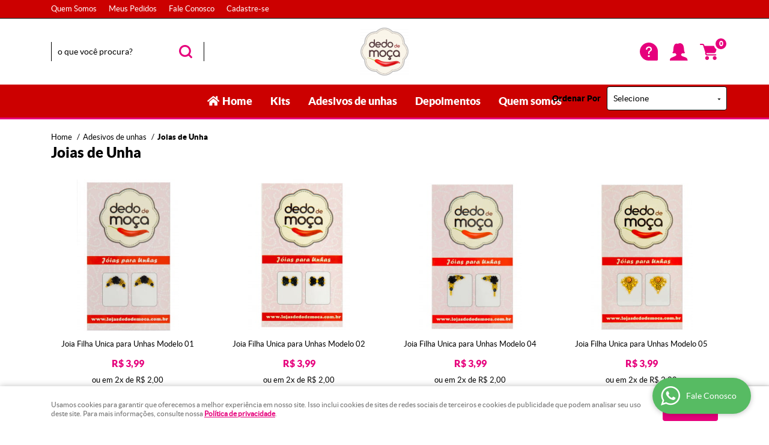

--- FILE ---
content_type: text/html; charset=utf-8
request_url: https://www.google.com/recaptcha/enterprise/anchor?ar=1&k=6LdRvoonAAAAAH2FMvhIgp7DX74qg1lZsQy4HbS1&co=aHR0cHM6Ly93d3cubG9qYXNkZWRvZGVtb2NhLmNvbS5icjo0NDM.&hl=en&v=PoyoqOPhxBO7pBk68S4YbpHZ&size=invisible&anchor-ms=20000&execute-ms=30000&cb=dnkv0qehpd0k
body_size: 48749
content:
<!DOCTYPE HTML><html dir="ltr" lang="en"><head><meta http-equiv="Content-Type" content="text/html; charset=UTF-8">
<meta http-equiv="X-UA-Compatible" content="IE=edge">
<title>reCAPTCHA</title>
<style type="text/css">
/* cyrillic-ext */
@font-face {
  font-family: 'Roboto';
  font-style: normal;
  font-weight: 400;
  font-stretch: 100%;
  src: url(//fonts.gstatic.com/s/roboto/v48/KFO7CnqEu92Fr1ME7kSn66aGLdTylUAMa3GUBHMdazTgWw.woff2) format('woff2');
  unicode-range: U+0460-052F, U+1C80-1C8A, U+20B4, U+2DE0-2DFF, U+A640-A69F, U+FE2E-FE2F;
}
/* cyrillic */
@font-face {
  font-family: 'Roboto';
  font-style: normal;
  font-weight: 400;
  font-stretch: 100%;
  src: url(//fonts.gstatic.com/s/roboto/v48/KFO7CnqEu92Fr1ME7kSn66aGLdTylUAMa3iUBHMdazTgWw.woff2) format('woff2');
  unicode-range: U+0301, U+0400-045F, U+0490-0491, U+04B0-04B1, U+2116;
}
/* greek-ext */
@font-face {
  font-family: 'Roboto';
  font-style: normal;
  font-weight: 400;
  font-stretch: 100%;
  src: url(//fonts.gstatic.com/s/roboto/v48/KFO7CnqEu92Fr1ME7kSn66aGLdTylUAMa3CUBHMdazTgWw.woff2) format('woff2');
  unicode-range: U+1F00-1FFF;
}
/* greek */
@font-face {
  font-family: 'Roboto';
  font-style: normal;
  font-weight: 400;
  font-stretch: 100%;
  src: url(//fonts.gstatic.com/s/roboto/v48/KFO7CnqEu92Fr1ME7kSn66aGLdTylUAMa3-UBHMdazTgWw.woff2) format('woff2');
  unicode-range: U+0370-0377, U+037A-037F, U+0384-038A, U+038C, U+038E-03A1, U+03A3-03FF;
}
/* math */
@font-face {
  font-family: 'Roboto';
  font-style: normal;
  font-weight: 400;
  font-stretch: 100%;
  src: url(//fonts.gstatic.com/s/roboto/v48/KFO7CnqEu92Fr1ME7kSn66aGLdTylUAMawCUBHMdazTgWw.woff2) format('woff2');
  unicode-range: U+0302-0303, U+0305, U+0307-0308, U+0310, U+0312, U+0315, U+031A, U+0326-0327, U+032C, U+032F-0330, U+0332-0333, U+0338, U+033A, U+0346, U+034D, U+0391-03A1, U+03A3-03A9, U+03B1-03C9, U+03D1, U+03D5-03D6, U+03F0-03F1, U+03F4-03F5, U+2016-2017, U+2034-2038, U+203C, U+2040, U+2043, U+2047, U+2050, U+2057, U+205F, U+2070-2071, U+2074-208E, U+2090-209C, U+20D0-20DC, U+20E1, U+20E5-20EF, U+2100-2112, U+2114-2115, U+2117-2121, U+2123-214F, U+2190, U+2192, U+2194-21AE, U+21B0-21E5, U+21F1-21F2, U+21F4-2211, U+2213-2214, U+2216-22FF, U+2308-230B, U+2310, U+2319, U+231C-2321, U+2336-237A, U+237C, U+2395, U+239B-23B7, U+23D0, U+23DC-23E1, U+2474-2475, U+25AF, U+25B3, U+25B7, U+25BD, U+25C1, U+25CA, U+25CC, U+25FB, U+266D-266F, U+27C0-27FF, U+2900-2AFF, U+2B0E-2B11, U+2B30-2B4C, U+2BFE, U+3030, U+FF5B, U+FF5D, U+1D400-1D7FF, U+1EE00-1EEFF;
}
/* symbols */
@font-face {
  font-family: 'Roboto';
  font-style: normal;
  font-weight: 400;
  font-stretch: 100%;
  src: url(//fonts.gstatic.com/s/roboto/v48/KFO7CnqEu92Fr1ME7kSn66aGLdTylUAMaxKUBHMdazTgWw.woff2) format('woff2');
  unicode-range: U+0001-000C, U+000E-001F, U+007F-009F, U+20DD-20E0, U+20E2-20E4, U+2150-218F, U+2190, U+2192, U+2194-2199, U+21AF, U+21E6-21F0, U+21F3, U+2218-2219, U+2299, U+22C4-22C6, U+2300-243F, U+2440-244A, U+2460-24FF, U+25A0-27BF, U+2800-28FF, U+2921-2922, U+2981, U+29BF, U+29EB, U+2B00-2BFF, U+4DC0-4DFF, U+FFF9-FFFB, U+10140-1018E, U+10190-1019C, U+101A0, U+101D0-101FD, U+102E0-102FB, U+10E60-10E7E, U+1D2C0-1D2D3, U+1D2E0-1D37F, U+1F000-1F0FF, U+1F100-1F1AD, U+1F1E6-1F1FF, U+1F30D-1F30F, U+1F315, U+1F31C, U+1F31E, U+1F320-1F32C, U+1F336, U+1F378, U+1F37D, U+1F382, U+1F393-1F39F, U+1F3A7-1F3A8, U+1F3AC-1F3AF, U+1F3C2, U+1F3C4-1F3C6, U+1F3CA-1F3CE, U+1F3D4-1F3E0, U+1F3ED, U+1F3F1-1F3F3, U+1F3F5-1F3F7, U+1F408, U+1F415, U+1F41F, U+1F426, U+1F43F, U+1F441-1F442, U+1F444, U+1F446-1F449, U+1F44C-1F44E, U+1F453, U+1F46A, U+1F47D, U+1F4A3, U+1F4B0, U+1F4B3, U+1F4B9, U+1F4BB, U+1F4BF, U+1F4C8-1F4CB, U+1F4D6, U+1F4DA, U+1F4DF, U+1F4E3-1F4E6, U+1F4EA-1F4ED, U+1F4F7, U+1F4F9-1F4FB, U+1F4FD-1F4FE, U+1F503, U+1F507-1F50B, U+1F50D, U+1F512-1F513, U+1F53E-1F54A, U+1F54F-1F5FA, U+1F610, U+1F650-1F67F, U+1F687, U+1F68D, U+1F691, U+1F694, U+1F698, U+1F6AD, U+1F6B2, U+1F6B9-1F6BA, U+1F6BC, U+1F6C6-1F6CF, U+1F6D3-1F6D7, U+1F6E0-1F6EA, U+1F6F0-1F6F3, U+1F6F7-1F6FC, U+1F700-1F7FF, U+1F800-1F80B, U+1F810-1F847, U+1F850-1F859, U+1F860-1F887, U+1F890-1F8AD, U+1F8B0-1F8BB, U+1F8C0-1F8C1, U+1F900-1F90B, U+1F93B, U+1F946, U+1F984, U+1F996, U+1F9E9, U+1FA00-1FA6F, U+1FA70-1FA7C, U+1FA80-1FA89, U+1FA8F-1FAC6, U+1FACE-1FADC, U+1FADF-1FAE9, U+1FAF0-1FAF8, U+1FB00-1FBFF;
}
/* vietnamese */
@font-face {
  font-family: 'Roboto';
  font-style: normal;
  font-weight: 400;
  font-stretch: 100%;
  src: url(//fonts.gstatic.com/s/roboto/v48/KFO7CnqEu92Fr1ME7kSn66aGLdTylUAMa3OUBHMdazTgWw.woff2) format('woff2');
  unicode-range: U+0102-0103, U+0110-0111, U+0128-0129, U+0168-0169, U+01A0-01A1, U+01AF-01B0, U+0300-0301, U+0303-0304, U+0308-0309, U+0323, U+0329, U+1EA0-1EF9, U+20AB;
}
/* latin-ext */
@font-face {
  font-family: 'Roboto';
  font-style: normal;
  font-weight: 400;
  font-stretch: 100%;
  src: url(//fonts.gstatic.com/s/roboto/v48/KFO7CnqEu92Fr1ME7kSn66aGLdTylUAMa3KUBHMdazTgWw.woff2) format('woff2');
  unicode-range: U+0100-02BA, U+02BD-02C5, U+02C7-02CC, U+02CE-02D7, U+02DD-02FF, U+0304, U+0308, U+0329, U+1D00-1DBF, U+1E00-1E9F, U+1EF2-1EFF, U+2020, U+20A0-20AB, U+20AD-20C0, U+2113, U+2C60-2C7F, U+A720-A7FF;
}
/* latin */
@font-face {
  font-family: 'Roboto';
  font-style: normal;
  font-weight: 400;
  font-stretch: 100%;
  src: url(//fonts.gstatic.com/s/roboto/v48/KFO7CnqEu92Fr1ME7kSn66aGLdTylUAMa3yUBHMdazQ.woff2) format('woff2');
  unicode-range: U+0000-00FF, U+0131, U+0152-0153, U+02BB-02BC, U+02C6, U+02DA, U+02DC, U+0304, U+0308, U+0329, U+2000-206F, U+20AC, U+2122, U+2191, U+2193, U+2212, U+2215, U+FEFF, U+FFFD;
}
/* cyrillic-ext */
@font-face {
  font-family: 'Roboto';
  font-style: normal;
  font-weight: 500;
  font-stretch: 100%;
  src: url(//fonts.gstatic.com/s/roboto/v48/KFO7CnqEu92Fr1ME7kSn66aGLdTylUAMa3GUBHMdazTgWw.woff2) format('woff2');
  unicode-range: U+0460-052F, U+1C80-1C8A, U+20B4, U+2DE0-2DFF, U+A640-A69F, U+FE2E-FE2F;
}
/* cyrillic */
@font-face {
  font-family: 'Roboto';
  font-style: normal;
  font-weight: 500;
  font-stretch: 100%;
  src: url(//fonts.gstatic.com/s/roboto/v48/KFO7CnqEu92Fr1ME7kSn66aGLdTylUAMa3iUBHMdazTgWw.woff2) format('woff2');
  unicode-range: U+0301, U+0400-045F, U+0490-0491, U+04B0-04B1, U+2116;
}
/* greek-ext */
@font-face {
  font-family: 'Roboto';
  font-style: normal;
  font-weight: 500;
  font-stretch: 100%;
  src: url(//fonts.gstatic.com/s/roboto/v48/KFO7CnqEu92Fr1ME7kSn66aGLdTylUAMa3CUBHMdazTgWw.woff2) format('woff2');
  unicode-range: U+1F00-1FFF;
}
/* greek */
@font-face {
  font-family: 'Roboto';
  font-style: normal;
  font-weight: 500;
  font-stretch: 100%;
  src: url(//fonts.gstatic.com/s/roboto/v48/KFO7CnqEu92Fr1ME7kSn66aGLdTylUAMa3-UBHMdazTgWw.woff2) format('woff2');
  unicode-range: U+0370-0377, U+037A-037F, U+0384-038A, U+038C, U+038E-03A1, U+03A3-03FF;
}
/* math */
@font-face {
  font-family: 'Roboto';
  font-style: normal;
  font-weight: 500;
  font-stretch: 100%;
  src: url(//fonts.gstatic.com/s/roboto/v48/KFO7CnqEu92Fr1ME7kSn66aGLdTylUAMawCUBHMdazTgWw.woff2) format('woff2');
  unicode-range: U+0302-0303, U+0305, U+0307-0308, U+0310, U+0312, U+0315, U+031A, U+0326-0327, U+032C, U+032F-0330, U+0332-0333, U+0338, U+033A, U+0346, U+034D, U+0391-03A1, U+03A3-03A9, U+03B1-03C9, U+03D1, U+03D5-03D6, U+03F0-03F1, U+03F4-03F5, U+2016-2017, U+2034-2038, U+203C, U+2040, U+2043, U+2047, U+2050, U+2057, U+205F, U+2070-2071, U+2074-208E, U+2090-209C, U+20D0-20DC, U+20E1, U+20E5-20EF, U+2100-2112, U+2114-2115, U+2117-2121, U+2123-214F, U+2190, U+2192, U+2194-21AE, U+21B0-21E5, U+21F1-21F2, U+21F4-2211, U+2213-2214, U+2216-22FF, U+2308-230B, U+2310, U+2319, U+231C-2321, U+2336-237A, U+237C, U+2395, U+239B-23B7, U+23D0, U+23DC-23E1, U+2474-2475, U+25AF, U+25B3, U+25B7, U+25BD, U+25C1, U+25CA, U+25CC, U+25FB, U+266D-266F, U+27C0-27FF, U+2900-2AFF, U+2B0E-2B11, U+2B30-2B4C, U+2BFE, U+3030, U+FF5B, U+FF5D, U+1D400-1D7FF, U+1EE00-1EEFF;
}
/* symbols */
@font-face {
  font-family: 'Roboto';
  font-style: normal;
  font-weight: 500;
  font-stretch: 100%;
  src: url(//fonts.gstatic.com/s/roboto/v48/KFO7CnqEu92Fr1ME7kSn66aGLdTylUAMaxKUBHMdazTgWw.woff2) format('woff2');
  unicode-range: U+0001-000C, U+000E-001F, U+007F-009F, U+20DD-20E0, U+20E2-20E4, U+2150-218F, U+2190, U+2192, U+2194-2199, U+21AF, U+21E6-21F0, U+21F3, U+2218-2219, U+2299, U+22C4-22C6, U+2300-243F, U+2440-244A, U+2460-24FF, U+25A0-27BF, U+2800-28FF, U+2921-2922, U+2981, U+29BF, U+29EB, U+2B00-2BFF, U+4DC0-4DFF, U+FFF9-FFFB, U+10140-1018E, U+10190-1019C, U+101A0, U+101D0-101FD, U+102E0-102FB, U+10E60-10E7E, U+1D2C0-1D2D3, U+1D2E0-1D37F, U+1F000-1F0FF, U+1F100-1F1AD, U+1F1E6-1F1FF, U+1F30D-1F30F, U+1F315, U+1F31C, U+1F31E, U+1F320-1F32C, U+1F336, U+1F378, U+1F37D, U+1F382, U+1F393-1F39F, U+1F3A7-1F3A8, U+1F3AC-1F3AF, U+1F3C2, U+1F3C4-1F3C6, U+1F3CA-1F3CE, U+1F3D4-1F3E0, U+1F3ED, U+1F3F1-1F3F3, U+1F3F5-1F3F7, U+1F408, U+1F415, U+1F41F, U+1F426, U+1F43F, U+1F441-1F442, U+1F444, U+1F446-1F449, U+1F44C-1F44E, U+1F453, U+1F46A, U+1F47D, U+1F4A3, U+1F4B0, U+1F4B3, U+1F4B9, U+1F4BB, U+1F4BF, U+1F4C8-1F4CB, U+1F4D6, U+1F4DA, U+1F4DF, U+1F4E3-1F4E6, U+1F4EA-1F4ED, U+1F4F7, U+1F4F9-1F4FB, U+1F4FD-1F4FE, U+1F503, U+1F507-1F50B, U+1F50D, U+1F512-1F513, U+1F53E-1F54A, U+1F54F-1F5FA, U+1F610, U+1F650-1F67F, U+1F687, U+1F68D, U+1F691, U+1F694, U+1F698, U+1F6AD, U+1F6B2, U+1F6B9-1F6BA, U+1F6BC, U+1F6C6-1F6CF, U+1F6D3-1F6D7, U+1F6E0-1F6EA, U+1F6F0-1F6F3, U+1F6F7-1F6FC, U+1F700-1F7FF, U+1F800-1F80B, U+1F810-1F847, U+1F850-1F859, U+1F860-1F887, U+1F890-1F8AD, U+1F8B0-1F8BB, U+1F8C0-1F8C1, U+1F900-1F90B, U+1F93B, U+1F946, U+1F984, U+1F996, U+1F9E9, U+1FA00-1FA6F, U+1FA70-1FA7C, U+1FA80-1FA89, U+1FA8F-1FAC6, U+1FACE-1FADC, U+1FADF-1FAE9, U+1FAF0-1FAF8, U+1FB00-1FBFF;
}
/* vietnamese */
@font-face {
  font-family: 'Roboto';
  font-style: normal;
  font-weight: 500;
  font-stretch: 100%;
  src: url(//fonts.gstatic.com/s/roboto/v48/KFO7CnqEu92Fr1ME7kSn66aGLdTylUAMa3OUBHMdazTgWw.woff2) format('woff2');
  unicode-range: U+0102-0103, U+0110-0111, U+0128-0129, U+0168-0169, U+01A0-01A1, U+01AF-01B0, U+0300-0301, U+0303-0304, U+0308-0309, U+0323, U+0329, U+1EA0-1EF9, U+20AB;
}
/* latin-ext */
@font-face {
  font-family: 'Roboto';
  font-style: normal;
  font-weight: 500;
  font-stretch: 100%;
  src: url(//fonts.gstatic.com/s/roboto/v48/KFO7CnqEu92Fr1ME7kSn66aGLdTylUAMa3KUBHMdazTgWw.woff2) format('woff2');
  unicode-range: U+0100-02BA, U+02BD-02C5, U+02C7-02CC, U+02CE-02D7, U+02DD-02FF, U+0304, U+0308, U+0329, U+1D00-1DBF, U+1E00-1E9F, U+1EF2-1EFF, U+2020, U+20A0-20AB, U+20AD-20C0, U+2113, U+2C60-2C7F, U+A720-A7FF;
}
/* latin */
@font-face {
  font-family: 'Roboto';
  font-style: normal;
  font-weight: 500;
  font-stretch: 100%;
  src: url(//fonts.gstatic.com/s/roboto/v48/KFO7CnqEu92Fr1ME7kSn66aGLdTylUAMa3yUBHMdazQ.woff2) format('woff2');
  unicode-range: U+0000-00FF, U+0131, U+0152-0153, U+02BB-02BC, U+02C6, U+02DA, U+02DC, U+0304, U+0308, U+0329, U+2000-206F, U+20AC, U+2122, U+2191, U+2193, U+2212, U+2215, U+FEFF, U+FFFD;
}
/* cyrillic-ext */
@font-face {
  font-family: 'Roboto';
  font-style: normal;
  font-weight: 900;
  font-stretch: 100%;
  src: url(//fonts.gstatic.com/s/roboto/v48/KFO7CnqEu92Fr1ME7kSn66aGLdTylUAMa3GUBHMdazTgWw.woff2) format('woff2');
  unicode-range: U+0460-052F, U+1C80-1C8A, U+20B4, U+2DE0-2DFF, U+A640-A69F, U+FE2E-FE2F;
}
/* cyrillic */
@font-face {
  font-family: 'Roboto';
  font-style: normal;
  font-weight: 900;
  font-stretch: 100%;
  src: url(//fonts.gstatic.com/s/roboto/v48/KFO7CnqEu92Fr1ME7kSn66aGLdTylUAMa3iUBHMdazTgWw.woff2) format('woff2');
  unicode-range: U+0301, U+0400-045F, U+0490-0491, U+04B0-04B1, U+2116;
}
/* greek-ext */
@font-face {
  font-family: 'Roboto';
  font-style: normal;
  font-weight: 900;
  font-stretch: 100%;
  src: url(//fonts.gstatic.com/s/roboto/v48/KFO7CnqEu92Fr1ME7kSn66aGLdTylUAMa3CUBHMdazTgWw.woff2) format('woff2');
  unicode-range: U+1F00-1FFF;
}
/* greek */
@font-face {
  font-family: 'Roboto';
  font-style: normal;
  font-weight: 900;
  font-stretch: 100%;
  src: url(//fonts.gstatic.com/s/roboto/v48/KFO7CnqEu92Fr1ME7kSn66aGLdTylUAMa3-UBHMdazTgWw.woff2) format('woff2');
  unicode-range: U+0370-0377, U+037A-037F, U+0384-038A, U+038C, U+038E-03A1, U+03A3-03FF;
}
/* math */
@font-face {
  font-family: 'Roboto';
  font-style: normal;
  font-weight: 900;
  font-stretch: 100%;
  src: url(//fonts.gstatic.com/s/roboto/v48/KFO7CnqEu92Fr1ME7kSn66aGLdTylUAMawCUBHMdazTgWw.woff2) format('woff2');
  unicode-range: U+0302-0303, U+0305, U+0307-0308, U+0310, U+0312, U+0315, U+031A, U+0326-0327, U+032C, U+032F-0330, U+0332-0333, U+0338, U+033A, U+0346, U+034D, U+0391-03A1, U+03A3-03A9, U+03B1-03C9, U+03D1, U+03D5-03D6, U+03F0-03F1, U+03F4-03F5, U+2016-2017, U+2034-2038, U+203C, U+2040, U+2043, U+2047, U+2050, U+2057, U+205F, U+2070-2071, U+2074-208E, U+2090-209C, U+20D0-20DC, U+20E1, U+20E5-20EF, U+2100-2112, U+2114-2115, U+2117-2121, U+2123-214F, U+2190, U+2192, U+2194-21AE, U+21B0-21E5, U+21F1-21F2, U+21F4-2211, U+2213-2214, U+2216-22FF, U+2308-230B, U+2310, U+2319, U+231C-2321, U+2336-237A, U+237C, U+2395, U+239B-23B7, U+23D0, U+23DC-23E1, U+2474-2475, U+25AF, U+25B3, U+25B7, U+25BD, U+25C1, U+25CA, U+25CC, U+25FB, U+266D-266F, U+27C0-27FF, U+2900-2AFF, U+2B0E-2B11, U+2B30-2B4C, U+2BFE, U+3030, U+FF5B, U+FF5D, U+1D400-1D7FF, U+1EE00-1EEFF;
}
/* symbols */
@font-face {
  font-family: 'Roboto';
  font-style: normal;
  font-weight: 900;
  font-stretch: 100%;
  src: url(//fonts.gstatic.com/s/roboto/v48/KFO7CnqEu92Fr1ME7kSn66aGLdTylUAMaxKUBHMdazTgWw.woff2) format('woff2');
  unicode-range: U+0001-000C, U+000E-001F, U+007F-009F, U+20DD-20E0, U+20E2-20E4, U+2150-218F, U+2190, U+2192, U+2194-2199, U+21AF, U+21E6-21F0, U+21F3, U+2218-2219, U+2299, U+22C4-22C6, U+2300-243F, U+2440-244A, U+2460-24FF, U+25A0-27BF, U+2800-28FF, U+2921-2922, U+2981, U+29BF, U+29EB, U+2B00-2BFF, U+4DC0-4DFF, U+FFF9-FFFB, U+10140-1018E, U+10190-1019C, U+101A0, U+101D0-101FD, U+102E0-102FB, U+10E60-10E7E, U+1D2C0-1D2D3, U+1D2E0-1D37F, U+1F000-1F0FF, U+1F100-1F1AD, U+1F1E6-1F1FF, U+1F30D-1F30F, U+1F315, U+1F31C, U+1F31E, U+1F320-1F32C, U+1F336, U+1F378, U+1F37D, U+1F382, U+1F393-1F39F, U+1F3A7-1F3A8, U+1F3AC-1F3AF, U+1F3C2, U+1F3C4-1F3C6, U+1F3CA-1F3CE, U+1F3D4-1F3E0, U+1F3ED, U+1F3F1-1F3F3, U+1F3F5-1F3F7, U+1F408, U+1F415, U+1F41F, U+1F426, U+1F43F, U+1F441-1F442, U+1F444, U+1F446-1F449, U+1F44C-1F44E, U+1F453, U+1F46A, U+1F47D, U+1F4A3, U+1F4B0, U+1F4B3, U+1F4B9, U+1F4BB, U+1F4BF, U+1F4C8-1F4CB, U+1F4D6, U+1F4DA, U+1F4DF, U+1F4E3-1F4E6, U+1F4EA-1F4ED, U+1F4F7, U+1F4F9-1F4FB, U+1F4FD-1F4FE, U+1F503, U+1F507-1F50B, U+1F50D, U+1F512-1F513, U+1F53E-1F54A, U+1F54F-1F5FA, U+1F610, U+1F650-1F67F, U+1F687, U+1F68D, U+1F691, U+1F694, U+1F698, U+1F6AD, U+1F6B2, U+1F6B9-1F6BA, U+1F6BC, U+1F6C6-1F6CF, U+1F6D3-1F6D7, U+1F6E0-1F6EA, U+1F6F0-1F6F3, U+1F6F7-1F6FC, U+1F700-1F7FF, U+1F800-1F80B, U+1F810-1F847, U+1F850-1F859, U+1F860-1F887, U+1F890-1F8AD, U+1F8B0-1F8BB, U+1F8C0-1F8C1, U+1F900-1F90B, U+1F93B, U+1F946, U+1F984, U+1F996, U+1F9E9, U+1FA00-1FA6F, U+1FA70-1FA7C, U+1FA80-1FA89, U+1FA8F-1FAC6, U+1FACE-1FADC, U+1FADF-1FAE9, U+1FAF0-1FAF8, U+1FB00-1FBFF;
}
/* vietnamese */
@font-face {
  font-family: 'Roboto';
  font-style: normal;
  font-weight: 900;
  font-stretch: 100%;
  src: url(//fonts.gstatic.com/s/roboto/v48/KFO7CnqEu92Fr1ME7kSn66aGLdTylUAMa3OUBHMdazTgWw.woff2) format('woff2');
  unicode-range: U+0102-0103, U+0110-0111, U+0128-0129, U+0168-0169, U+01A0-01A1, U+01AF-01B0, U+0300-0301, U+0303-0304, U+0308-0309, U+0323, U+0329, U+1EA0-1EF9, U+20AB;
}
/* latin-ext */
@font-face {
  font-family: 'Roboto';
  font-style: normal;
  font-weight: 900;
  font-stretch: 100%;
  src: url(//fonts.gstatic.com/s/roboto/v48/KFO7CnqEu92Fr1ME7kSn66aGLdTylUAMa3KUBHMdazTgWw.woff2) format('woff2');
  unicode-range: U+0100-02BA, U+02BD-02C5, U+02C7-02CC, U+02CE-02D7, U+02DD-02FF, U+0304, U+0308, U+0329, U+1D00-1DBF, U+1E00-1E9F, U+1EF2-1EFF, U+2020, U+20A0-20AB, U+20AD-20C0, U+2113, U+2C60-2C7F, U+A720-A7FF;
}
/* latin */
@font-face {
  font-family: 'Roboto';
  font-style: normal;
  font-weight: 900;
  font-stretch: 100%;
  src: url(//fonts.gstatic.com/s/roboto/v48/KFO7CnqEu92Fr1ME7kSn66aGLdTylUAMa3yUBHMdazQ.woff2) format('woff2');
  unicode-range: U+0000-00FF, U+0131, U+0152-0153, U+02BB-02BC, U+02C6, U+02DA, U+02DC, U+0304, U+0308, U+0329, U+2000-206F, U+20AC, U+2122, U+2191, U+2193, U+2212, U+2215, U+FEFF, U+FFFD;
}

</style>
<link rel="stylesheet" type="text/css" href="https://www.gstatic.com/recaptcha/releases/PoyoqOPhxBO7pBk68S4YbpHZ/styles__ltr.css">
<script nonce="yJeBS7qvQvJwsJHaucKlxA" type="text/javascript">window['__recaptcha_api'] = 'https://www.google.com/recaptcha/enterprise/';</script>
<script type="text/javascript" src="https://www.gstatic.com/recaptcha/releases/PoyoqOPhxBO7pBk68S4YbpHZ/recaptcha__en.js" nonce="yJeBS7qvQvJwsJHaucKlxA">
      
    </script></head>
<body><div id="rc-anchor-alert" class="rc-anchor-alert"></div>
<input type="hidden" id="recaptcha-token" value="[base64]">
<script type="text/javascript" nonce="yJeBS7qvQvJwsJHaucKlxA">
      recaptcha.anchor.Main.init("[\x22ainput\x22,[\x22bgdata\x22,\x22\x22,\[base64]/[base64]/[base64]/[base64]/cjw8ejpyPj4+eil9Y2F0Y2gobCl7dGhyb3cgbDt9fSxIPWZ1bmN0aW9uKHcsdCx6KXtpZih3PT0xOTR8fHc9PTIwOCl0LnZbd10/dC52W3ddLmNvbmNhdCh6KTp0LnZbd109b2Yoeix0KTtlbHNle2lmKHQuYkImJnchPTMxNylyZXR1cm47dz09NjZ8fHc9PTEyMnx8dz09NDcwfHx3PT00NHx8dz09NDE2fHx3PT0zOTd8fHc9PTQyMXx8dz09Njh8fHc9PTcwfHx3PT0xODQ/[base64]/[base64]/[base64]/bmV3IGRbVl0oSlswXSk6cD09Mj9uZXcgZFtWXShKWzBdLEpbMV0pOnA9PTM/bmV3IGRbVl0oSlswXSxKWzFdLEpbMl0pOnA9PTQ/[base64]/[base64]/[base64]/[base64]\x22,\[base64]\\u003d\x22,\x22XH7Dr8OuV8Orw7nCmGUGJAbDiBXDl8Kfw5HChMOXwqHDhRM+w5DDsW7Cl8Okw4wSwrjCoTpaSsKPHsKYw7nCrMObFRPCvE1tw5TCtcOAwrlFw4zDr13DkcKgfxMFIj8QaDs3Y8Kmw5jCgU9KZsOdw4suDsKjVFbCocOlwrrCnsOFwpJWAnIDNWo/dRZ0WMOQw5w+BDTCm8OBBcOMw6QJcF3DlBfCm1fCi8KxwoDDoHN/VG8Xw4dpDjbDjQtAwpc+F8KTw5PDhUTCs8OHw7FlwrXCncK3QsKIcVXCgsOFw6nDm8OgWcOAw6PCkcKuw7cXwrQwwp9xwo/[base64]/CvzbCknHCrG3DosK8Cg8Sw4NPw4QYAsKhUcKSNx5EJBzCphXDkRnDt0zDvGbDrsKDwoFfwoHCmsKtHGnDtirCm8KuIzTCm3rDnMKtw7k7PMKBEHUTw4PCgFTDrQzDrcKVWcOhwqfDhD8GTknCiDPDi0nCtDIAQxrChcOmwqMrw5TDrMKXfQ/CsQJeKmTDucKCwoLDpmnDrMOFETHDjcOSDEZfw5VCw67Dr8KMYX/ChsO3OyIqQcKqNw3DgBXDisOQD23ChTMqAcKpwpnCmMK0UcO2w5/Cuj5nwqNgwpF5DSvChMO3M8KlwrlpIEZXIStqBcKTGCh8eD/DsTJtAhxCworCrSHCrsKOw4zDksO3w4AdLBLCiMKCw5EpbiPDmsOhdgl6wqk8ZGpJDsOpw5jDhcKJw4FAw5E9XSzCvl5MFMKIw4dEa8Kmw5AAwqB6RMKOwqAQKR80w5xwdsKtw6xewo/CqMK+Ik7CmsKCRDsrw6osw71Pej3CrMObPE3DqQgpPCw+cCYIwoJXfiTDuDbDp8KxAwx5FMK9H8KMwqV3ajLDkH/Cj1Yvw6MWXmLDkcOvwprDvjzDpMOuYcOuw6AzCjVYDg3Dmhp2wqfDqsOoBSfDsMKfMhR2NsO0w6HDpMKCw4vCmB7CpMOQN1/Cv8Kiw5wYwqrCgA3CkMO5B8O5w4YLH3EWwobCiwhGTzXDkAw0TAAew54Hw7XDkcOlw5EUHAY9KTkpwpDDnU7Ci3QqO8KeJDTDicOPQVPDjzHDlcK1fTJ4fcKrw7DDu3Qaw57CoMO/TsOXw7fCkcOqw5VXw7jDksKHah7Cumh4wrXDiMOrw4MsTwLDkcOGVMKcw4snOMO6w57Cg8OWw6rCuMOFN8OrwqPCmsKnaipAYSRwFDQlwqw9ZjBIPVU2EMKOGMOof17CmcOrNDwTw5LDuEfCu8KBI8OvN8OiwovDrm0BXC1sw5huEMKBw6U0NcOrw63Dpx/CmwIiw5rDrHx3w7tgAm5Cw4vDn8OQE1bDg8K8IcOVW8KHIsOpw4vCt1bDrMOgG8O+Im7DuiLDmcO+w4fCtR9eS8OgwrJDDSFmV3XCnFZua8Kxw6pywo4GSl/CrkPCpFokwqF9w6PDr8KcwqnDicOYDBpBwppEcMKxX1YNFCXCoGFpViRrwpkIYWJhemNUelASWwchw4MqPUXCgcOLfMORwpTDnCTDh8O8OMOIW2pcwo/[base64]/CscOJw693QcKxRE7DliDClBXCucKTCSZobMObw6/CggbDrsOnwoDChFJjVjvChcOYw67ClsOowr/Cpg4ZwprDl8Opwohew7gnw7BVG00Tw5fDjsKLWFrCusOgByjDjEbDr8OmN1EzwpgFwpJhw5pqw43DkzMFw4MIBcOgw6lwwpPDkwR8bcOGwr/DucOIPsO0MiRWbn43NSjCjcOPWMO1UsOWwqQ1d8O2L8KofMKCLsOQwpLCpy7CmR1XRx/Dt8K1fSvDmMOBw4LCgMOHfgvDjsOrWD1ERHPDv3FLworClcK1L8O4WcOBw7/DiwbCn0h1wrzDpMK6ADPDvUUKRATDglQDUyRVRCvCkTMPw4MIwp8kXTNywpU1GMKSccKmPcO0wprCj8KXwo3Cj0zCuBxCw5tfw5YdAhrCtnnCjXYFEcOHw44qdV3CnMO/dsKaEMKje8K2LsO/w4/DqX7Cj3jDmFdAMsKGRMOjHcOUw4VQJTFIw5h0TwdhbcOVTzY+DsKGUlArw4jCrysdAi9EGMOswrs3bETCjMOAJMO8wobDnj0GTcOPw74EX8OQECN8woNiYhDDgcO+VMOIwpnDpG/DjTEOw7Z1U8KXwrzCqXx3ZcOvwrBoF8O6wppww7nCsMKrMx/Co8KLamvDtiQ/w70TZcK/dsOXPsKDwqxpw7fCnShxw4Ucw7osw7MBwrltS8KRKll7woFswopFJxDCoMORw7TCnzELw4xaXsORw7PDn8KBdx9Vw7zChWrCgAbDrMKFWDI7wp/ClkNAw4/[base64]/NC8DwrjCusKAYzrCplJZw7TCmUlZKcKqfcOIwpMXwq58EzsQwqjDvXbCmMOGPUwgZRoMDmDCr8OrewvDnAvCq24Qb8OUw53CpcKCJhY5wqg/worDtgU7JR3CgBdFw5xewqNaK1YzGcKtwrDDvMKQw4BNw7bDrMORMHzCgMK+wrFKwqDDjGfCh8OAMCDCscKJw7h4w7YUwrnCosKQwqZBw4zCu0PDo8K0woJuLwHCmcKVfGfDkXwqdG/CncOYCMKEYMONw5ZxBMK/[base64]/wq9aw4nDicK6wrRQwoPCkcKueMOyc8KPPMKLTlTDg397wpXDlUdLTzfCv8OoBWp3OMKZcMKRw69pSHrDk8K2PMKHcTnDh1TCiMKMwoDCtWZ4wqITwpFCw7jDoSzCrMOALBAkwqQRwqPDm8K7wqfCj8O/wpBzwq/[base64]/w6lnwprChMOYw5rCgsOAw57CnMOgasKkw7oaw5Z3O8OJw6gsw5zDmwQdH2IJw7sDwol8Cid0QsOHwrrCoMKTw7PCiwDDrAImAMOHesOQaMOYw6/CmsO3DA/DsUNrNRPDl8O3LMO8AzAZesOXM1XDvcOyLsKSwpvDvcOAG8KFwrXDp0LCnDDCjx/CvsOcw4jDjcKNOmcNM3ZNAgrCmcO8w7jCosKowpfDtMOJasK5FxFCL3AowrAeYcKBAiXDrcK7w5h3wpzCv0Yaw5LCocKpwofDl3jDu8K7wrDCssONwoATwoFqa8Ocw43DtMKxYMOncsOLw6jCp8O6Yg7CvS7CqW/ChsOnw597CnxIIMODwoI9c8KXw7bDsMKbUSLDl8KIVcKUwpLCpsKeX8KgMGsjXDXCgcK3QcK+bXNWw4/CpwYZJsKpGCBgwq7DrcOQYFTCh8Kyw7RqD8KTaMOKwr5Nw609WsODw4EVFwBEdiZ8d0bCqMKuC8KgHF3DqMOyGsKlSGAhwrbCo8O8bcOMYynDl8Odw7YEI8KBw5tGw4Y8cTo3GMOnEmTDuwDCnsO1W8OtNAfChcO3wopBwqEswo/DmcO+wrPDgV4Dw4oLwpc8L8KrIMOrHhYSA8O2w73ChCdtfX/DqcO3U2x9IsK4Rh8zwpZuVl/Dv8KhBMKTYA/DpFjCsnwdHsKSwrMYTBcnOlrDoMOJFWvDlcO8w6ddY8KPwq3Ds8O7YcOhTcKzwozCnsK1wpHDrxZBw6fCusKPR8Khc8OwYMKJCGPCjnHDlsOPSsO/[base64]/Dp8K6w47DlDfDoFDCrcK3woJ8ecOUasOnw7/CrynDsjBNwpzDm8KdbcOUw4LDmMO1w7l8FMOfw7/DksOpI8KEwrZRVsKOXFHDicO9wpDCgiVBwqbDtsK3WRjDgXvDnMOEw4Nqw6s3KcK+w5B5J8OTUj3CvcKJRjvCsVjDhSxvQMKabW/Dr07CrnHCqSPChWTCp2UUa8KrdcKdwp7DmsKOw57DmRXDpGfCmmLCoMKCw5YFNjPDqwHCjArCm8KhGcO4wrZPwos1AsKacnZUw75YV2liwq3ChMOyDMKNFizDhGjCqcKTw7DCkjRww4PDs3bDgm8oABPDuGc6ZSXDncOANMO2w64/w7Ibw5ghYyxgCi/[base64]/[base64]/DiVfDtsKkw44zw4/DnAxpwo3CsMOZfsOZa3hWSAwtwptuQcKYw7rDlSRAdsKrw4Qtw6gpLnLCjwB4dWQgIw7CrGdrODjDvQzChVQGw6/CjW5jw7zCrcKLXlFAw6DCksOpw5cSw5p/[base64]/DiCs8HcOmKEMlZDs8woQfWcOew41/FsKcbAwjTFzCnR7CqMKRcjfCmDtCJsKfGDLDoMOtMzXDo8OXaMKcGjg+wrPDhcO3eirCosONcUfDjGA4wpwWwr9jwoAnwrkswosAfnzDpy/Dm8ODGz8RPh/CisKLwrYwaFLCssO+bDXCtyrChMKhLMK6E8KtB8OBw7EUwqbDvW3ClxHDtigMw7fCq8KYdgJ2woNNZMOJFMOPw71/QcOaOFhpfW1CwpAxFQTCrQ/CscOqeG/DoMO8w4/CmcKsdCQmwpnDj8KJw5/DrwTClgkUPTZLcMO3HsO5NMK4ZMK6wrFCwqTCjcO1ccKhfivCjj4Tw6xqSsKswojDosOOwpAvwoZrRHDCrXjCnQbDunXCuSRWw4QnWyETHmV6w4w3QMKLwrbDiHvCpsOcIk/Dqg/CoSnCs1FubG0mYxMww7JWCcK8e8OHw7FDUl/[base64]/wr9Xwr/ClMKkw5U3IGbCisKKw5EZAGfDhcOfw5bCu8Oew4BDwoNpdFfDvwvChzHDlMOjwojCmxQGa8KiwofDoHZGKjfCgD04wqJjOMK5UkcMWXXDrmNiw45AwqHDjCPDs2Qlwo93BW/CilzCgMKMwrBDSUbDjMKBwq3CicOVw5Z/c8KjZj3DsMO6GzhLw5Y/fRNkbsO6LMKnRn/[base64]/ClcKpCMKxwo7CkWkWO0XDtzPCuMO1wpJ3KMOubsKRwotHwp9JNFvDtMONM8KNcQlQw73CvXV6wqsnD1zCsk9mw6Rkw6hiwoInEQnCoBTDtsOGw5bClcKew4XDtV3DmMO2wp5twoxsw7NyU8KES8O2b8KvcDLCqsOPw6bDjwLClsO/woUow77DtFbCmMKjwoDDg8KDwo/[base64]/DpXduwqVvw5DDvMKZw4Y0w4XCsMKBWwY7w6wvY8OSRTLDmMK4DcKTO25/wrLDvFHDusK4Yj49B8OYw7XDkQsEw4HDocORw7gLwrvCnB4iJMK3TcKaPkbCl8KEY2ZnwoAgUsO/[base64]/[base64]/w7I2X8Krwrc5RMK4w5LDjSTDrnHDrzYHw4s3wpbCpzLCiMKHV8O1w7TCjMOTwrJNPTfDqxV7w5prw4xWw595wrl6P8KjDR3CrMOSw4XCl8KFSX15wrpdQAV1w4vDv2TCpUswTMO/Dl/DqlnDpsK4wrPDsSMjw4DDvMKJw5wMS8KiwqPDjDDDnlXDjjgfwqzCt0PDg3MEL8OOPMKWwo/[base64]/w70VeTdzwo86w5TDlcK0w7lgwonDkw5kwpXCisOMLEhVwqpow64hw6UKwqUJBMO/w5VoeUojS27CmhUBMXd7wqDDiF0lOG7DmUvDvsK1A8K1EnTCszlTPMK1w67CqT0AwqjCpwXDrcKxWMK9diN+WcK2w6kOwrhGMsOVa8OpJTPDlMK+TSwLwoTChSZ4KMOcw7rCq8Oxw5XDosKEw5xQwpo8wp5Lw7tEw53CrFZAwoR1PijCgMOEdsOLwpdAw5PDhzh/w4t8w6bDrQbDvDrCi8KjwpZbPMK5BcKdBSzCrsKXCMKDw6NpwpvCrFVJw6sBJDbCjU9QwpxXOCZFGl7CjcKWw73DrMORI3Fpwr7CkBA3SsOyQxVSw4Mtw5bCs0vDph/[base64]/DpsKUw7TCnBs2b8KnTyk5U8OnV8OGwoPDlcORw64ow6PCksOFT0/DkGMewpvDk0ohJsKzwpJWwr/CsQ7CpQdAXAJkwqXDm8Kdw7FQwpUcw43DusKaEgfDlsKcwodmwotyGsKCawTCtMKiwr/CrcOVwqXDkX0jw73DpDkHwqdTcCzCusOhBwVufQwXFcOGbsO8PmZQIMKyw7bDm0Z+wpMIHUjCi0h8w6HCo1rDv8KZMT5Uw7LCv1MJwqfCgiceel/DoDLCmjzCmMOFwqDDg8O7T3/DhC3DocOqJhViw7vCg11cwph4asKSN8Oiak5hwp1lW8KfAEgZwq44wqnDgsKyMsOKVivCmjbCvH/DozfDn8Ohw43Dg8OjwqBEO8KJP2xzfVZNMgfCll/CqwTCu33Dn1kqAcKEHsKzw67CrxjDui3DgcKjWgXDvsKrI8Ogwp/DhcKmUsO0HcKywp8mP1pyw7XDv1HCjcKRwqPCugjCvnrDqy9jw6/Cu8Kowo0sdMKSw4PCtzfDmMO5KQTDuMO7wqshRwdeTsKMZm49w6t/TcKhw5PCmMOBcsK1wpLDjMOKwq7DgxUzwq9DwoApw7/CiMOCXlDCplDCisKDRwdPwp1lwpchLcKyZkRlwp/Dv8Kbwqg+FVsBW8KVGMK7dMKCTAIZw4RZw4MAYcKIUMOHLcKQXcOKw5MowoHDt8OtwqDCsik4YcOZw4QewqjCh8O5wpplwroUFQpWEcOOwq4zw48MCyTCrXvCrMOgNB/Do8OwwpzCiyHDmgJcUw0gJxfCnW/CpMO1Wy5NwrXDkcKgLBICAsOrBGojwqZHw6x3M8Orw5nCnRMywpMzL1rDnDrDn8OBw589OcOaa8KdwoweOC/DsMKTwprDtMKQw7vDpsKufD3CgsOYMMKDw7I3VXF4ITDCrMKWw4fDqsKdwoDDrSptGm19GAPCv8KUFsObbsK/[base64]/ClsOzwpvCmxfCicO7bj/DncOswpPCrHIVw40Mw61nTcKZw7MBwqXDpSYtR2NnwqnDgEjCkFcqwrh/[base64]/DscOQNMOJw4oqw7bCtcKMfsObNMK2Xh41w5INJMKDwqgyw4PDjFTDp8KDB8K5w7jChljDgj/Ck8OaYCdDwpIwYgHChVPDmEPCkcK3DRpMwpzDpkbCvMOZw7jDg8KqLCZSd8OswrzCug/Do8KjFGFGw54Cw53DlUDDqwVgDsK4w6TCqcO+J2jDn8KYchrDpcOUVXjCpsOYGWrCkX4UC8KzRMONwpTCjcKdwpHClVbDmcOYwphRXcOLwpZOwr3CmFXCjyHDpcK/ORPCsibCpcOoCUDDjsOWw4/CiH0ePsOadiLDmMKsYMKLX8Kxw7wEwoNewqfCisKjwqbCh8KIwpgAwp7CmcOPwp3DgkXDnHlHLCVGaRtUw6R+J8O5wo84wqPDhVQQDTLCrw4Vwr83wrVgw4zDtTnCiTU6w7/Cq3sQwqvDsQLDqUBpwqpow6Qlw4gxOWrDvcKJIsO7wr7ClcOqwoNzwoESczQgVy9yeFPCsDkwe8OMw6rCsyE6FyLDmSkGZMKqw6LDjsKZUsOMw6pew6h/wqjChQM+w5MQOE9gDB4LAsO5WsKPw7NCwr/CsMOuwpp6J8Kbwo1eIcOLwpQTAS5cwpBgw7PCjcOBKMOmwp7Ct8Ohw6zCv8OtfWcEJifCtxdRHsOqwrTDoxvDiCbDkjXDscOLwogzPQ3DimzDqsKJSsODw4ESw4QMw57CgsOOw5leTjrDkBoffX4ZwoHDtcKRMMO7wqzDvS57wqMqHRnDlMKhR8OjP8KwfcK8w7/[base64]/DisKbw4TDjy/CsnHCjsOULCbDnsKBAiXDksOmw5Jmwr3CmBRIw6LCrF/Dom3Cg8Oew6bDuTIvw77CocK4wo/Dh37CnsKXw77DnsO1TsKUMSswBsOtamN3CQEOw65+w4zDtjLCgVbDncORCS7CuwzCtsOmFsKgwo7ClsOww6gow7nDqg/Cs2U/UTk6w4bDjSLDssOIw7/Ci8KlMsOdw4IWBiZNwr4rHRtrDjZRAMOxITbDgsKWdQUZwoAIw5PDosKTSMKeSBPCoQ5iw5shF3bCsF4ddcOXwqjDiDfCmkJYXcO2fFQrwonDiXsBw5gwf8OowoDCmsO2CsO6w5vChXjCp2x4w4FSwpXDlsOXwo9mAMKsw5PDicKhw6AdCsKSBcOWBVzDrz/Cl8KKw5hMVMOIHcKMw7MPCcKdw53CiXguw6LCiBjDggVFFyBMwog4ZMKgwqHDlFzDl8KqwqrCjRMkKMOlXsKaFn3CpjLCrkRpAnrDmg1KPMOTUBTCu8Oxw45LGnjDlznDjijCgMORGcKHO8OUw7vDssOYwq0SDkROwpHCnMOtE8ORAjImw5Q7w4/DmRkGw7nCucKawq7CpcOSw5ITDm1fE8OTBcKow73Ci8KwITjDq8KPw4Y/VcKBwqhhw6knw7HDv8OVa8KQCHt2XMKwagbCt8K0MCVZwoAIw6JIJsONT8KlTjhqw4k8w4zCksODZgzDvMKTwqvDoTUEJMOYJEwQOMOaOjzCk8OyXsKnZMKUC0/Ch3rCkMKgPFgycxtHwok/YHJrw53CtjbCkx/DoQjCmg9OFcOZHXcjw7NWwonDhcKew77DgsK9Z2RNw5bDnHFRw50mHiZEeBrCnBLCuiDCtsOYwo0kw5zDocOxw5dsPRUOesOnw7vCkgfDum7Dp8OLG8K/wozCiknChsKFOMKVw6AOH1gGXsOcw7dwMR/DkcOEK8KQw5zDkkEffCLCgBcrwoZEw5LDoSLCsTQUwqvDscOjw6oVwrzCrG4oJMO1bUwZwp9gHMK4Z3vCo8KIZRLDjWcgwptCY8KjKMOEw616UMKiCj/Dv3h8wpQpwq1aeicRUsKYScK8wo1OdsKmeMOgankKwrXDtDbDksKXwpxkd31QcEgJw7jDpsO2w5TCucK0VHnComhvfcKnw4YkVsO8w4XCnD8vw7zCiMKsHwVcwrYoUsO3JsKdw4ZaKUTDpExHL8OaXwrDlcK3G8KTRkHDtVnDjcOESCAIw7xQwp/CmwvCjj7DiRDCo8OMwpLChsK0IcOBw517FMOvw6IYwqgsY8ONESPCtyomwozDgsKow7DDl0vCplLCtylhbcObRMK/UT3DvsODw5NLw48oX27DiiHCosO0wrnCoMKfwr/CuMKcwq3CiXfDtSYsdSnCuHFuw4nDl8OuN2Y0Gj11w5/ClsOxw50qYMOHQ8OwKXMUwpLDj8OvwojCjsO+cDjCgMO3w5F2w7jDsx4wF8K5w6FiHQLDqMOiD8OjEgrCnWgDdR5Sb8O6O8Kcw7gMC8OMwrXCsA9Hw6TCiMOew6LDtsKFwrrCqMKTccOEV8OxwrYvR8KVw7QPLcK4wo/DvcKxOMOxw5IuJ8Knw495wpXCi8KWDcOpCEPCqT4uYcK/w4oTwr1Fwqtfw6QMwoDCijIddsKuA8OlwqULwonCssO/VcKITQLDp8KMw7TCusKSwqQwBMKDw7DCpzwqGcKlwp4dSkxocsODwptAL01Nwoc/w4ZlwrXDosKuw5BYw65mw4nChSRKScKew5vCjsKHw7bDiRLClcOwKxchw5kQacKAw79Cc17CkRPDpk89wovCoi7Dm1zDkMKYBsO1w6JGwpLClArCnE3DnMO/PCbCt8KzRcOcw6LCmS5TGizChcOTVQPCgTJPwrrDtsKYd3LDu8O+wowDw7QUN8KnesOyaCjCn1zCtWYDw7llP3zCiMKLwozCrMO9w7HDmcOpw5EFw7d/wqHCuMKyw4HCjsOwwpouw7bCmhXCoWd6w5LCq8Ozw4vDgMO9wqPDsMKsFUfCgcKzX28uKMKMDcKsHE/CgsKsw7kFw7/[base64]/CnwfDuDbDtnhqwpXCmELDn0puw4gLwoPCuALDvsKZwrcTJEoZMcKnwpXChsOKw7fDgsOIw47Cq1EcScOlw6hcw5TDr8KSDVVhwoXDoxQhecKYw4zCv8KCBsOcwqA/CcOqFsOtSGxfw5YkOMO8w7zDkwvCucOoaGYSKh5Aw7HCgT5UwqrDlzxSRcKmwodnSsKPw6rDglDChcO9wqPCqVpBOHXDmcKGEwLDjWQIegrDnsKnw5DDmcOjwqnCjgvCsMKiLifDocKZwr4Ew4vDmz1yw78lQsK+dsK/w6/[base64]/ChMKKJsO0J8K/w5DCucKrPzrDvHXCksKewoo+w481wohYJR54OQUuw4fCoRrCrlh8RjoTw7oHJFV8TsOIEUZ9w64CESYKwoguZsKefsKmfTvDinnCjsKHw7/Dq2nCmsOpGzY3HWvCu8Olw7LDoMKET8OWccKJwr/[base64]/CmMOZwpLCnjRRIMOZw6o+F8OJw4d4Y8OXw4TDujZJw6tUwqDChwlGd8OuwpPDo8OrLMKIwpTDpcKkfsOUwq3ClzdVB2EYDxTCjsOdw5JPIcOSDhtrw4zDsF3DtQjDn3EGb8KFw7EwUMK+wqE5w6zDj8OdMj/[base64]/Cm8KgwpZjwr/DswfCqTnCkzTCgcOpwp7CuMOSwrwcwpcFdT9ZM0wOw53CmlrCpi/DkBTCvsKsYRNEbwlLwokPw7ZkVsOSwoVncFHDksKkwpLClcOBdMO1R8OZw5/CmcKgw4bDvjXCrsKMw4nDqsKoWG46wonDtcO7w7rDj3dVwqjDhMKzw6bCohsQw4ssKsKGexzCmMOkw5dmWsK4ExzDviwnOB8qRMKsw6QfJlLCkDXChn1XFmtIcyrDiMOOworClUvCqAZxcxl1wrIHL1UpwrPCscKkwotiw5JRw5rDlMKwwqsFw4k+wpzDkRnCli/[base64]/DuxTCl8K8wo3CqMOyf8Oww4LCg8O3XETCriPDmQPDicO4wqdiwoLClQQZw4p3wpJrDcOSw4nCtVDDscKPBsObFnh+T8KIRBDDgcOsCwQ0C8KxFcOkw69gwpnDjA09RMOJwoxtQw/DlcKMw5rDt8K7wrx/w47CnnQ3R8Oqw5BMfhrDksK9R8KXwp/[base64]/ClMKcBzl8GFPCrcK7w4rCsx/DgBzDt8K4EjHDt8Ovw4fCsio4UMOLw6oFYGsfUMK7wpjDhzzDl28bwqR/ecKeYh9Ww6HDnsKIR2cQYBDCrMK6JX3Djw7DmcKETsO0SGB9wq5WQcKkwoXCpDUkC8KlJsKjHkTCuMOhwrpLw5HDjFvDu8KEwqQ3USkVw6/DosKtwqtNw4hofMO5GyRJwqbDr8KTIG/[base64]/CmMOCBsO9JcKGw6DDkg0Sw7QNwrfDrMKgwpxTbifDtsORw7J1DAoywoRJG8OUYRPDucK3EXlxw77DvWESG8KecWXCjsKLw6nCuTrCoEzCvcO9w7/CgxQJTcKTKkTCk0zDsMKZw5JOwpvDjcO0wpEDPF/Dgzgawo4aLsOVN1V5acOowrx+EsKswqTDnsKUbEbCrMKiwpzCiCLDrcOHw5/DicKzw54vwoolF15aw6/CjDNpSsOlw5vCt8K5ZcOmw7TDiMO3wrpURA9HDMO5Z8KBwosle8OqAMOkVcKrw5PDhwHCtlDDvcOPwoTCmMOew7hPT8O3wpHDsVouADvCr38jw50ZwrA9wprCpl7CrcO/w63DoE5bwojCjMObBCfCv8Ojw5xAwrTCgDlUw41ywp4vw6Vsw7fDrsOXTMOAwo4fwrV+AcKeL8OaXCvCvHTDqsOvdcO3K8KJw4xLw501SMOuw5Mtw4kPw7g7X8Kuw73Cq8KhaQovw6wYwoPDgcOcNcKLw4zCkMKCwrsdwrzDhsKSw6/Dq8OoMBcPwrJ6w6YbJE5Dw79hFcOdIMOuw558wpB3wrTCsMKTwqcPK8KTw6DCkcKVJBnDgsKOVT1kwoJeZGfCvMO1LcOdwoDDvMKqw4jDgwoPw5vCn8KNwqZIw6bCjB7Cp8Okwo3DhMK/wokRFxnClW9+WsO+RcK+WsKnEsOTHcOfw7BBPgvDl8KKWMKHR3oyMsOMw4Q/wr7DvMKowpMIworDqMO5w4fCi0t+HGV5DihjORzDocKJw4TCg8O6SxZ6BUTClsKILjdVw4ppGXp4wqV6WxdTc8KPw4vCoFJuLcOFNcOCecKBwo15w63DlUhiw7/Dp8OQWcKkI8OhPcOBwpovRR7CnzrCosKhQ8KICAnDqxIPNg4mwo0+wrDCi8K/[base64]/HWNww7c6wrzDt8KVw7HDpSBGwr4nHcKOw5QpNsKswr3DocKGY8Kgw6INU1pQw4TCvMOsMTbDuMKrw5xww4/DgBgwwoBMV8KPwofCl8KDJcK2NDbCnQtsFXLCgcK8S0rDhUrDp8Kkw7HCtMO3w5YRFWXCtXPDowNGwr07EsOcLsOVA0jDmcOhw58Iwqs/UWHDsxbCu8KmFUpjNTh6IW3DhcOcwr4FwpDDs8KLw501WBQhGhpLJsOcUMObw58zKsKow5kew7VQwrjDug7Cvj7Cl8KjA0Egw4fCiQd1w4HDksK3w4gNw4l9OMKgwoQLPsKFw4Qww5LDl8KIbMOJw4XDusOYVMOAF8OhcMK0BCHCtlfDkDpowqLCsB14VV/[base64]/WcKYHWXCoGXDtwcNw6bCtcOdYC4Yfj3DmTQcf0DCjMKoEXPDrAnDuXPDvF4ew4J8XGDCjcOPacOYw43CrsK7w7/DkFchOsO1YgHCvsOmw73DlTDDmSLCpsOUOMO0V8KIwqd5wr3Ch05QGHIkw5Qhw48zfVdybUAow6c8w5p/[base64]/DigcQU07DrChowowZBMO8w4Itw5dPwrEiw4Uhw51IDMO9w7kVw5LDsR48CyPCisKYRsKlIMOAw4gAHsO1ZB/[base64]/DlMKxwrnCpBI+WMKfW8K1w4InIADDisOVwoYJE8OMUsOqP1TDi8KkwrBLGFYVRjPChDjDocKrJEDDh1Nsw7TCphPDvSjDh8KVIkzDqGDCjsOYZ3oGwr8Nw48TQMOpOFsQw4/CimTDmsKmC0zCgnbDoDR+wpXDkUzClcOfwpvCoCRvecKmE8KLw5Z2DsKQw54FX8K/wqvCuR5VaAsFKnfCsSpVwoI/TXwYKQAqw4p2wq3CtiAyBcO+YkPCkBLCnEfDisKDb8K4w71AWz8CwpcWWFskSMOhCVUAwrrDkAM9wplsT8K1ESwLDsOKwqbDj8OOwo/Di8OAZsOLwrI7TcKAw7TDhcOtwo/Dv1wPQDnDhmwJwqTCuUvDgiEvwqAOPsK/wrHDlsOiw5rCtsOILVbDkCAzw4rDi8O8DcOFwq8Iw7rDrWjDrwHDr3jCol5lUMO+bifCniNiw4TCmyMew6tZwpxuHEvDgcOFIcKeU8KaSMO8SsKyRsO3cz9UGMKgVMOTTEVtw4DChArDlmTChj/CkBDDkXttw7crOcOKc34Rwr/CuSR9ImjCh3USwozDuUXDgsOsw6DCjwIvw7XCohw3wrLCpsOJwrzDkcO1B03CrcKADhA9woY0wotPwovDm2LCjXzDolVSBMK8w6goLsKVwqAeDkPDrMO/bwxSAMObw4vDhh7DqTIzUFlNw6bCjsOVb8Okw4pEwrd4wqFYw7J6WMO/w57Dn8OUcQPDsMOQw5rDh8OdAwDClcK1w7DCknbDoF3DoMOjYxIBbMK3w5cbw5LDpEHCgsOLDcKJDAXDmmHCncKKYsOSd2wlw7kNLcKVwpMAEMOCBjt9w5/CksOMwqNswqk+SVnDoU4Swr/DjsKGw7PDjsKDwqp/QD3CqcOdGHsRwp/DrMKhAgk6BMOqwrLCqDnDo8OFfmomwrvCnsKpOcOma2HCncO7w4vDn8K5wq/Di2h8w59WUgt1w6djV1UWTWHDh8OFD3zCsmfCgkvDksOnP0zCl8KOdDPCol3CqlN7GsO0woHCtmTDu3czPWfDs2vDn8Odwr99KhMGcMOtQMKWwoPClsOXPyvDlDjChMOON8OVw43DosKJJjfDjG7DoVxpwpjCu8KvEsOKX2k7ZUTDosKFHMOSdsKRDX/DssOKKMKNGDfCszrCtMOSWsKZw7VGw4nCj8O7w5LDgCoRF33Du0MnwpPCl8O9dsKDwpbCsB7DpMKGw6nDlsKrPmzCt8OkGkMVw7M/KVbCncOzwr7DmMOJMQBaw4B6w6zDpX1Bw4E8WnTCjmZBw6HDh3XDlELDncKQbAfDtcO3woLDmMKzw4YIZ3MPwrAdTcOVdsOaAWDCvcK9wrPCi8OjMMOVw6ULKMOswrjCj8K0w5l/[base64]/Cim8RI8K1GsOyw7nDl0TDj8Oow5VpHMOFw5vDsQpYwqTCjcOCwr0cED0SXMOkUVDCulgPwps/wqrCjgTCmCXDgMKaw4UpwpHDiWrClMKxwoDChAbDq8KIa8O4w61VXn7CgcOzQxgGw6Fhw4PCqMO3w6bCqsO2csOhwpdPbWHDgsOyWsO5ZcOocMKowpLCmSDDl8K5w5fConlAKkVZw5gVZVTCl8KrBCpOF3kbw4hBw6nDjMOZcxzDgsO/AjjCucO6w4HCoQbCj8K2a8OYa8Kmw7YSwoEnw6fCqT3ClmjDtsOVw5daTndsPcKNworDs1LDjMOzBRDDv3caw4LCp8OgwowFw6bCscOrw7/CkBnDrFQqV27Cjx07LsKHTsOuw7IWS8KracOtGmUEw73Cs8KgexHClcOPw6QhU1PDssOgw5pbwqYsKsOeXcKTDSzCilJ5K8K4w6rDjyBnUcOvP8Ohw6AoSsO2wr8NK2sPwrI7I2bCrsOpw7tBeDvDpXBVBy3DpywdKcOcwo/DogM1w5nDusKuw5oAE8OUw6zDscO3GsOzw6XDmyDDkQgQWMK5wp0aw6xbGcK+wpcXQsKUw7bCmmhNITXDqwUGY3BQw4rCjXzCmMKZwp/[base64]/DrcKRw4bChwnCrEnCgw7DgDnDkMOOwpjDsMKhw4RYZwARAwhAenHDgSzDs8Oow7HDn8OZRcKVw59HGxnCimoCTSvDhWNUZsOpMMKJDxzCjV7CqhbDhG/[base64]/Dh0nCqcKHbsOYF8ORw5zDq8KoOsK8w5ZmwpDDkjXCoMOcXyQPFRMQwpQWHiY+w5sIwrtIGMKJIsORwqQxEVTCuzHDsF/DpsOGw4hUciRFwo7DmMKqNcOgBcKYwo3CncKDF35+EwbColfCmcK5QcOgQcKZC1XCn8O/RMOzZsK2A8Olw7/[base64]/ChCLCjFzCsjvDgWh6w77CqhXDsMOFw7TCnn3CtcOeZAIuwrtfw4V7wqLDpsOZCjQQwqNqwoRIV8OPecOvTsO5fENlSsKXFgrDksOxf8KKbwN5wrnDnsKhw6fDvcO/OUsxwoUZHETCs1zDjcOtUMKRw6rDvmjDlMKSw7slw48TwrEVwrJmw5DDkTppw4BJYhBqw4XDmcKkw67DpsKpwp7CjcOZw5VCXlVmbcOUw79TQEVtEBhVMwzDhsOzw5ZCNMK5wpwoecKlBEzCixnCqMKzw7/[base64]/Dh2s0wpzDlW57wqkZw7UYw7HDrMKlwqTChVzDsXrDlMOVJCrDjSHCnsOtHHZhw4tCw7/DuMOdw6hzMBzCq8OrNkxnE28hDcO2wrVwwoYzMhZ0w5VawqXCjMOVwobDuMKHwpA7Y8Kdw5sCw6nDgMOzwr1iGMKtGyTCicOxwqF/BsKnw7XCrMKLe8K4w5pWw70Ow753wovDkMKhw5Ulw4nDlmDDkVk8w6XDpV/CkglhTDfCt37DjsOSw7vCmm/CmMKPw5HDuH3DjsOYU8O0w73CqsOyTjNowqvDqMOrQxvDiUcmwqrDvyYqw7MWFVDCrjt7w7YPNSbDuhnDhlDCrUBNAV8THsORw5NFCsKIEzfDhcOywpLDqcKoT8OzZcOaw6HCmnnDpsO4aTcxw4/[base64]/DrSUPNCbDscO+w5DDoCF3Q8KMw70Jw7/Dh8OAwofDpcOSPsKLw6IYP8KrasKHdsOgEHU3wozCvsKnLMKcdhlBUsKhMGrDkMOlw6V8QD3DlwrCtD7DqMK8w5/DlVzDoQ7DssONw7gBw6Jfw6YMw6nCpMO7wrHCjR5ew5Z/f3LDi8KFwqxyCjofJzhNYUnDgsKmaz02DwxkSMO/HsKPFsK9dUzCp8OrHybDsMKjHcOEw7jDoBBbHx0nw7shfcO9wqzCkSxqFsKGQC/Dm8OvwqhYw7IIdMOYEAvDhTPCoBsBw58Iw4XDo8Ksw6vCmkEfIlJ/X8OVAcK7AMOlwqDDvQBWw6XCqMO2c3EffcOmXMOkwpzDucOQHjLDh8K/[base64]/DpDLDkSTDnsKUw4fDnSNXXxBiwqfCrTdsw6rCuT3ClVPCiGc9wr0Oe8KBwoMnwoUewqEJIsO+wpDCuMKIw4YZCG3DncO8Ay4kAMKJfcKzMw3DjsOELsKRJilrWcK6VGHCuMO2w6XDm8KsAiPDjMOTw6bDgMKvZzM/wqvCg23Ct3E9w69wBcOtw5cGwrgEcsKjwpHChCrCtAEvwqXCj8KLOg7Ds8O1w7MCD8KFPSfDqGLDqsO8w5vDt3LCpsOJWQfDvyDCmjZWcMOVw6gTw7Bnw4A9woEgwrA4UCNyLgYQbMKkw7jDuMKLUWzDpFjCkcOww75Iwp/CgsOwDh/DoiNzOcOGfsO2BhTCrz0pFsKwJz7CiRTDsV5Yw59BbmvCsh56wqlqYR3DnkLDk8K8dE7DhljDtF/DrcOgOw8+S0tmwohsw5NowoE5YFB4w4HCqcKmw53DqT4IwrwlwpPDgsOqw7kqw5vDsMOnfngkwoNWai4GwqnCk1RnecOgw67Cjl1JYmnCgEBjw73CrEFvw6zCgsKvfXN2AAnDizzCiAsYaC19w4F/wp08G8OFw4jCqsKbRVtfwp5WX0vCiMOKwrcqwoxdwoLCi1LCi8KoAzzCmT4jRcOGPBvDjQtAOcKJw443EnZccMOJw4x0esKMH8OrMmp8Nw3Cg8OzOMKedVvCt8KDOhfCnR/CtiUEw6/[base64]/CmsKkwo8cLGc6GwLCh8KhdMKUQsOmw4tKNT8jwpcfw7HCi3Qtw67DtsK7K8OOP8K+MMKbWkDCsEJXcHfDj8K7wrVXPMOgw4/DqcKxXmDCmTzClcO5AcKlw5Imwp/CtcObwo7DusKXXcOxw6fCv3E1e8O9wqfCl8O3HEnDlGIHBcOODDFzw4rDtsKTeETDtSkvUcO+w75rZmUwXyzDi8Onw4phQsK+KXHCo3nCpcKYw4JEwrwpwpTDuVLCtWA2wp/CnsOpwrlEMsK6QsK0QQrCqMOfHFQRwrNuPQkmQBTDn8KiwpoDck50KMKqwrfCoH3Dk8KNw5lwwop2woDDpMKfMBkTW8OxBD7CoXXDtsKPw6kcGmzCqcKQd3PCu8Kfw7A5wrZDw55FFEDDr8ONLsKVRsKCZmx3wrnDrlpXHg/ClQlzdcKFBSopwofCtMOrMU/Dr8OPJcKjw63Dp8OIO8OTwrM8w4/Dl8KDK8Oqw7bDicKSXsKREkPDlBHCvxE0XcKDwqLDkMOUw4INw5o4AsOPw7RJIGnChypOaMOJO8KgCjZWw480QcOCZ8OgwoLCg8KlwqgzShDCrcO9woDDkxfDhw3Dq8O5SMK3wqLDkW/[base64]/DiMOewpRKw7xcXcKUwqIZUQ8ofcOhLjRrL8KJw5FDw7fDuFDDs0/Doi7DvsKrwpXDvVTDocKtwozDqkrDl8Kvw5DDlCsWw7ULw5okwpQuSSs4EsKgwrAdwqbDkcK9woLDr8K3PC/Cs8OsTikaZ8OoacOAWMKWw4l6K8OVw4gtPkLDv8KIwqvDhE18wojDrCjDlwPCpi0MJmJdwpDCnX/CucKpR8ONwoUaM8KENsOywpPChGhbTTNuPcK+w70Ow6Niwqp1w6/DmwXCnsKyw6A2wo/CqEcUwotEXcOGJWnCgsKpw5PDpRfDhcK7wqLDoVxjw4RFw40Kw6F1wrMeFMOlX0HDpmHDucOve1nDqsK7wr/CrsOnDRBTw7zDuyVNRjHDjGTDul0Awoduw5fDnMOwHBUawp8RQ8KHGRvDtHlAd8KzworDjCnCsMKbwpYGalTCg3RMNm/[base64]/[base64]/LDlkWhPDnF7CiGzDmHopwqoNw4jDmcO6YG19w4vDmcO7w6c/d3vDqMKVacOMbsOdH8K3wpFYEmUHwo0Xw4vDnhzDnsKbT8OXw67DvMKqwozDox4lN0J9wpgFE8KfwrxyFXzDikbCt8OBw6/[base64]/CtcKew551w5cQG8OMwpvDj8OfOMKnccKowqvDkG0LwphLUBRRwropwogNwrUqFy8cwq3CvgcSZcKpw5lDw7jDiSDCsBU3Q3zDhXbDjsO5wr99wqnCmQ/CtcObwoTCl8O1ZCZZwojCh8O+V8Obw63DgRLCmVHCmcKSw7PDkMOLLDXDvkXChUjDqcKsGsO/[base64]/TcOuasOjwq5uw7/[base64]/[base64]/[base64]/DkTxhXi/CskDCniFxZsOew7jCv8K9aDovwqcdwqdUw4VVRDY5wokwwoLCkCzDmsKzH2wvHMOyA2Ubw4ouIGchAnsEYy0UN8KmSMORYsOPCh3Cmg3Drm5DwpsrWncIwo/DtcKXw7nCisKsZljDlwROwp9mw5hCfcKMTxvDkGsrYMOUNsKGw5LDksKlS311ZMKABQd/[base64]\\u003d\x22],null,[\x22conf\x22,null,\x226LdRvoonAAAAAH2FMvhIgp7DX74qg1lZsQy4HbS1\x22,0,null,null,null,1,[21,125,63,73,95,87,41,43,42,83,102,105,109,121],[1017145,942],0,null,null,null,null,0,null,0,null,700,1,null,0,\[base64]/76lBhnEnQkZnOKMAhnM8xEZ\x22,0,0,null,null,1,null,0,0,null,null,null,0],\x22https://www.lojasdedodemoca.com.br:443\x22,null,[3,1,1],null,null,null,1,3600,[\x22https://www.google.com/intl/en/policies/privacy/\x22,\x22https://www.google.com/intl/en/policies/terms/\x22],\x22JnuraIKs2/oz/WjwP9IYCE1OUvi/FALVmieEg214VQ8\\u003d\x22,1,0,null,1,1768872942704,0,0,[118,82],null,[173,134,133,156,82],\x22RC-wCPKjKh9i9qj7A\x22,null,null,null,null,null,\x220dAFcWeA77ymtLP-SeiW_Npttyox--CVoESXHlGNCdhakjWVy3oGIcLsrI9kU-MRndcsoH3JJs0-siNp0n5p64RtbH2PPI-8LJFw\x22,1768955742674]");
    </script></body></html>

--- FILE ---
content_type: text/html; charset=utf-8
request_url: https://www.google.com/recaptcha/enterprise/anchor?ar=1&k=6LdRvoonAAAAAH2FMvhIgp7DX74qg1lZsQy4HbS1&co=aHR0cHM6Ly93d3cubG9qYXNkZWRvZGVtb2NhLmNvbS5icjo0NDM.&hl=en&v=PoyoqOPhxBO7pBk68S4YbpHZ&size=invisible&sa=submit&anchor-ms=20000&execute-ms=30000&cb=81wkkch2gaef
body_size: 48503
content:
<!DOCTYPE HTML><html dir="ltr" lang="en"><head><meta http-equiv="Content-Type" content="text/html; charset=UTF-8">
<meta http-equiv="X-UA-Compatible" content="IE=edge">
<title>reCAPTCHA</title>
<style type="text/css">
/* cyrillic-ext */
@font-face {
  font-family: 'Roboto';
  font-style: normal;
  font-weight: 400;
  font-stretch: 100%;
  src: url(//fonts.gstatic.com/s/roboto/v48/KFO7CnqEu92Fr1ME7kSn66aGLdTylUAMa3GUBHMdazTgWw.woff2) format('woff2');
  unicode-range: U+0460-052F, U+1C80-1C8A, U+20B4, U+2DE0-2DFF, U+A640-A69F, U+FE2E-FE2F;
}
/* cyrillic */
@font-face {
  font-family: 'Roboto';
  font-style: normal;
  font-weight: 400;
  font-stretch: 100%;
  src: url(//fonts.gstatic.com/s/roboto/v48/KFO7CnqEu92Fr1ME7kSn66aGLdTylUAMa3iUBHMdazTgWw.woff2) format('woff2');
  unicode-range: U+0301, U+0400-045F, U+0490-0491, U+04B0-04B1, U+2116;
}
/* greek-ext */
@font-face {
  font-family: 'Roboto';
  font-style: normal;
  font-weight: 400;
  font-stretch: 100%;
  src: url(//fonts.gstatic.com/s/roboto/v48/KFO7CnqEu92Fr1ME7kSn66aGLdTylUAMa3CUBHMdazTgWw.woff2) format('woff2');
  unicode-range: U+1F00-1FFF;
}
/* greek */
@font-face {
  font-family: 'Roboto';
  font-style: normal;
  font-weight: 400;
  font-stretch: 100%;
  src: url(//fonts.gstatic.com/s/roboto/v48/KFO7CnqEu92Fr1ME7kSn66aGLdTylUAMa3-UBHMdazTgWw.woff2) format('woff2');
  unicode-range: U+0370-0377, U+037A-037F, U+0384-038A, U+038C, U+038E-03A1, U+03A3-03FF;
}
/* math */
@font-face {
  font-family: 'Roboto';
  font-style: normal;
  font-weight: 400;
  font-stretch: 100%;
  src: url(//fonts.gstatic.com/s/roboto/v48/KFO7CnqEu92Fr1ME7kSn66aGLdTylUAMawCUBHMdazTgWw.woff2) format('woff2');
  unicode-range: U+0302-0303, U+0305, U+0307-0308, U+0310, U+0312, U+0315, U+031A, U+0326-0327, U+032C, U+032F-0330, U+0332-0333, U+0338, U+033A, U+0346, U+034D, U+0391-03A1, U+03A3-03A9, U+03B1-03C9, U+03D1, U+03D5-03D6, U+03F0-03F1, U+03F4-03F5, U+2016-2017, U+2034-2038, U+203C, U+2040, U+2043, U+2047, U+2050, U+2057, U+205F, U+2070-2071, U+2074-208E, U+2090-209C, U+20D0-20DC, U+20E1, U+20E5-20EF, U+2100-2112, U+2114-2115, U+2117-2121, U+2123-214F, U+2190, U+2192, U+2194-21AE, U+21B0-21E5, U+21F1-21F2, U+21F4-2211, U+2213-2214, U+2216-22FF, U+2308-230B, U+2310, U+2319, U+231C-2321, U+2336-237A, U+237C, U+2395, U+239B-23B7, U+23D0, U+23DC-23E1, U+2474-2475, U+25AF, U+25B3, U+25B7, U+25BD, U+25C1, U+25CA, U+25CC, U+25FB, U+266D-266F, U+27C0-27FF, U+2900-2AFF, U+2B0E-2B11, U+2B30-2B4C, U+2BFE, U+3030, U+FF5B, U+FF5D, U+1D400-1D7FF, U+1EE00-1EEFF;
}
/* symbols */
@font-face {
  font-family: 'Roboto';
  font-style: normal;
  font-weight: 400;
  font-stretch: 100%;
  src: url(//fonts.gstatic.com/s/roboto/v48/KFO7CnqEu92Fr1ME7kSn66aGLdTylUAMaxKUBHMdazTgWw.woff2) format('woff2');
  unicode-range: U+0001-000C, U+000E-001F, U+007F-009F, U+20DD-20E0, U+20E2-20E4, U+2150-218F, U+2190, U+2192, U+2194-2199, U+21AF, U+21E6-21F0, U+21F3, U+2218-2219, U+2299, U+22C4-22C6, U+2300-243F, U+2440-244A, U+2460-24FF, U+25A0-27BF, U+2800-28FF, U+2921-2922, U+2981, U+29BF, U+29EB, U+2B00-2BFF, U+4DC0-4DFF, U+FFF9-FFFB, U+10140-1018E, U+10190-1019C, U+101A0, U+101D0-101FD, U+102E0-102FB, U+10E60-10E7E, U+1D2C0-1D2D3, U+1D2E0-1D37F, U+1F000-1F0FF, U+1F100-1F1AD, U+1F1E6-1F1FF, U+1F30D-1F30F, U+1F315, U+1F31C, U+1F31E, U+1F320-1F32C, U+1F336, U+1F378, U+1F37D, U+1F382, U+1F393-1F39F, U+1F3A7-1F3A8, U+1F3AC-1F3AF, U+1F3C2, U+1F3C4-1F3C6, U+1F3CA-1F3CE, U+1F3D4-1F3E0, U+1F3ED, U+1F3F1-1F3F3, U+1F3F5-1F3F7, U+1F408, U+1F415, U+1F41F, U+1F426, U+1F43F, U+1F441-1F442, U+1F444, U+1F446-1F449, U+1F44C-1F44E, U+1F453, U+1F46A, U+1F47D, U+1F4A3, U+1F4B0, U+1F4B3, U+1F4B9, U+1F4BB, U+1F4BF, U+1F4C8-1F4CB, U+1F4D6, U+1F4DA, U+1F4DF, U+1F4E3-1F4E6, U+1F4EA-1F4ED, U+1F4F7, U+1F4F9-1F4FB, U+1F4FD-1F4FE, U+1F503, U+1F507-1F50B, U+1F50D, U+1F512-1F513, U+1F53E-1F54A, U+1F54F-1F5FA, U+1F610, U+1F650-1F67F, U+1F687, U+1F68D, U+1F691, U+1F694, U+1F698, U+1F6AD, U+1F6B2, U+1F6B9-1F6BA, U+1F6BC, U+1F6C6-1F6CF, U+1F6D3-1F6D7, U+1F6E0-1F6EA, U+1F6F0-1F6F3, U+1F6F7-1F6FC, U+1F700-1F7FF, U+1F800-1F80B, U+1F810-1F847, U+1F850-1F859, U+1F860-1F887, U+1F890-1F8AD, U+1F8B0-1F8BB, U+1F8C0-1F8C1, U+1F900-1F90B, U+1F93B, U+1F946, U+1F984, U+1F996, U+1F9E9, U+1FA00-1FA6F, U+1FA70-1FA7C, U+1FA80-1FA89, U+1FA8F-1FAC6, U+1FACE-1FADC, U+1FADF-1FAE9, U+1FAF0-1FAF8, U+1FB00-1FBFF;
}
/* vietnamese */
@font-face {
  font-family: 'Roboto';
  font-style: normal;
  font-weight: 400;
  font-stretch: 100%;
  src: url(//fonts.gstatic.com/s/roboto/v48/KFO7CnqEu92Fr1ME7kSn66aGLdTylUAMa3OUBHMdazTgWw.woff2) format('woff2');
  unicode-range: U+0102-0103, U+0110-0111, U+0128-0129, U+0168-0169, U+01A0-01A1, U+01AF-01B0, U+0300-0301, U+0303-0304, U+0308-0309, U+0323, U+0329, U+1EA0-1EF9, U+20AB;
}
/* latin-ext */
@font-face {
  font-family: 'Roboto';
  font-style: normal;
  font-weight: 400;
  font-stretch: 100%;
  src: url(//fonts.gstatic.com/s/roboto/v48/KFO7CnqEu92Fr1ME7kSn66aGLdTylUAMa3KUBHMdazTgWw.woff2) format('woff2');
  unicode-range: U+0100-02BA, U+02BD-02C5, U+02C7-02CC, U+02CE-02D7, U+02DD-02FF, U+0304, U+0308, U+0329, U+1D00-1DBF, U+1E00-1E9F, U+1EF2-1EFF, U+2020, U+20A0-20AB, U+20AD-20C0, U+2113, U+2C60-2C7F, U+A720-A7FF;
}
/* latin */
@font-face {
  font-family: 'Roboto';
  font-style: normal;
  font-weight: 400;
  font-stretch: 100%;
  src: url(//fonts.gstatic.com/s/roboto/v48/KFO7CnqEu92Fr1ME7kSn66aGLdTylUAMa3yUBHMdazQ.woff2) format('woff2');
  unicode-range: U+0000-00FF, U+0131, U+0152-0153, U+02BB-02BC, U+02C6, U+02DA, U+02DC, U+0304, U+0308, U+0329, U+2000-206F, U+20AC, U+2122, U+2191, U+2193, U+2212, U+2215, U+FEFF, U+FFFD;
}
/* cyrillic-ext */
@font-face {
  font-family: 'Roboto';
  font-style: normal;
  font-weight: 500;
  font-stretch: 100%;
  src: url(//fonts.gstatic.com/s/roboto/v48/KFO7CnqEu92Fr1ME7kSn66aGLdTylUAMa3GUBHMdazTgWw.woff2) format('woff2');
  unicode-range: U+0460-052F, U+1C80-1C8A, U+20B4, U+2DE0-2DFF, U+A640-A69F, U+FE2E-FE2F;
}
/* cyrillic */
@font-face {
  font-family: 'Roboto';
  font-style: normal;
  font-weight: 500;
  font-stretch: 100%;
  src: url(//fonts.gstatic.com/s/roboto/v48/KFO7CnqEu92Fr1ME7kSn66aGLdTylUAMa3iUBHMdazTgWw.woff2) format('woff2');
  unicode-range: U+0301, U+0400-045F, U+0490-0491, U+04B0-04B1, U+2116;
}
/* greek-ext */
@font-face {
  font-family: 'Roboto';
  font-style: normal;
  font-weight: 500;
  font-stretch: 100%;
  src: url(//fonts.gstatic.com/s/roboto/v48/KFO7CnqEu92Fr1ME7kSn66aGLdTylUAMa3CUBHMdazTgWw.woff2) format('woff2');
  unicode-range: U+1F00-1FFF;
}
/* greek */
@font-face {
  font-family: 'Roboto';
  font-style: normal;
  font-weight: 500;
  font-stretch: 100%;
  src: url(//fonts.gstatic.com/s/roboto/v48/KFO7CnqEu92Fr1ME7kSn66aGLdTylUAMa3-UBHMdazTgWw.woff2) format('woff2');
  unicode-range: U+0370-0377, U+037A-037F, U+0384-038A, U+038C, U+038E-03A1, U+03A3-03FF;
}
/* math */
@font-face {
  font-family: 'Roboto';
  font-style: normal;
  font-weight: 500;
  font-stretch: 100%;
  src: url(//fonts.gstatic.com/s/roboto/v48/KFO7CnqEu92Fr1ME7kSn66aGLdTylUAMawCUBHMdazTgWw.woff2) format('woff2');
  unicode-range: U+0302-0303, U+0305, U+0307-0308, U+0310, U+0312, U+0315, U+031A, U+0326-0327, U+032C, U+032F-0330, U+0332-0333, U+0338, U+033A, U+0346, U+034D, U+0391-03A1, U+03A3-03A9, U+03B1-03C9, U+03D1, U+03D5-03D6, U+03F0-03F1, U+03F4-03F5, U+2016-2017, U+2034-2038, U+203C, U+2040, U+2043, U+2047, U+2050, U+2057, U+205F, U+2070-2071, U+2074-208E, U+2090-209C, U+20D0-20DC, U+20E1, U+20E5-20EF, U+2100-2112, U+2114-2115, U+2117-2121, U+2123-214F, U+2190, U+2192, U+2194-21AE, U+21B0-21E5, U+21F1-21F2, U+21F4-2211, U+2213-2214, U+2216-22FF, U+2308-230B, U+2310, U+2319, U+231C-2321, U+2336-237A, U+237C, U+2395, U+239B-23B7, U+23D0, U+23DC-23E1, U+2474-2475, U+25AF, U+25B3, U+25B7, U+25BD, U+25C1, U+25CA, U+25CC, U+25FB, U+266D-266F, U+27C0-27FF, U+2900-2AFF, U+2B0E-2B11, U+2B30-2B4C, U+2BFE, U+3030, U+FF5B, U+FF5D, U+1D400-1D7FF, U+1EE00-1EEFF;
}
/* symbols */
@font-face {
  font-family: 'Roboto';
  font-style: normal;
  font-weight: 500;
  font-stretch: 100%;
  src: url(//fonts.gstatic.com/s/roboto/v48/KFO7CnqEu92Fr1ME7kSn66aGLdTylUAMaxKUBHMdazTgWw.woff2) format('woff2');
  unicode-range: U+0001-000C, U+000E-001F, U+007F-009F, U+20DD-20E0, U+20E2-20E4, U+2150-218F, U+2190, U+2192, U+2194-2199, U+21AF, U+21E6-21F0, U+21F3, U+2218-2219, U+2299, U+22C4-22C6, U+2300-243F, U+2440-244A, U+2460-24FF, U+25A0-27BF, U+2800-28FF, U+2921-2922, U+2981, U+29BF, U+29EB, U+2B00-2BFF, U+4DC0-4DFF, U+FFF9-FFFB, U+10140-1018E, U+10190-1019C, U+101A0, U+101D0-101FD, U+102E0-102FB, U+10E60-10E7E, U+1D2C0-1D2D3, U+1D2E0-1D37F, U+1F000-1F0FF, U+1F100-1F1AD, U+1F1E6-1F1FF, U+1F30D-1F30F, U+1F315, U+1F31C, U+1F31E, U+1F320-1F32C, U+1F336, U+1F378, U+1F37D, U+1F382, U+1F393-1F39F, U+1F3A7-1F3A8, U+1F3AC-1F3AF, U+1F3C2, U+1F3C4-1F3C6, U+1F3CA-1F3CE, U+1F3D4-1F3E0, U+1F3ED, U+1F3F1-1F3F3, U+1F3F5-1F3F7, U+1F408, U+1F415, U+1F41F, U+1F426, U+1F43F, U+1F441-1F442, U+1F444, U+1F446-1F449, U+1F44C-1F44E, U+1F453, U+1F46A, U+1F47D, U+1F4A3, U+1F4B0, U+1F4B3, U+1F4B9, U+1F4BB, U+1F4BF, U+1F4C8-1F4CB, U+1F4D6, U+1F4DA, U+1F4DF, U+1F4E3-1F4E6, U+1F4EA-1F4ED, U+1F4F7, U+1F4F9-1F4FB, U+1F4FD-1F4FE, U+1F503, U+1F507-1F50B, U+1F50D, U+1F512-1F513, U+1F53E-1F54A, U+1F54F-1F5FA, U+1F610, U+1F650-1F67F, U+1F687, U+1F68D, U+1F691, U+1F694, U+1F698, U+1F6AD, U+1F6B2, U+1F6B9-1F6BA, U+1F6BC, U+1F6C6-1F6CF, U+1F6D3-1F6D7, U+1F6E0-1F6EA, U+1F6F0-1F6F3, U+1F6F7-1F6FC, U+1F700-1F7FF, U+1F800-1F80B, U+1F810-1F847, U+1F850-1F859, U+1F860-1F887, U+1F890-1F8AD, U+1F8B0-1F8BB, U+1F8C0-1F8C1, U+1F900-1F90B, U+1F93B, U+1F946, U+1F984, U+1F996, U+1F9E9, U+1FA00-1FA6F, U+1FA70-1FA7C, U+1FA80-1FA89, U+1FA8F-1FAC6, U+1FACE-1FADC, U+1FADF-1FAE9, U+1FAF0-1FAF8, U+1FB00-1FBFF;
}
/* vietnamese */
@font-face {
  font-family: 'Roboto';
  font-style: normal;
  font-weight: 500;
  font-stretch: 100%;
  src: url(//fonts.gstatic.com/s/roboto/v48/KFO7CnqEu92Fr1ME7kSn66aGLdTylUAMa3OUBHMdazTgWw.woff2) format('woff2');
  unicode-range: U+0102-0103, U+0110-0111, U+0128-0129, U+0168-0169, U+01A0-01A1, U+01AF-01B0, U+0300-0301, U+0303-0304, U+0308-0309, U+0323, U+0329, U+1EA0-1EF9, U+20AB;
}
/* latin-ext */
@font-face {
  font-family: 'Roboto';
  font-style: normal;
  font-weight: 500;
  font-stretch: 100%;
  src: url(//fonts.gstatic.com/s/roboto/v48/KFO7CnqEu92Fr1ME7kSn66aGLdTylUAMa3KUBHMdazTgWw.woff2) format('woff2');
  unicode-range: U+0100-02BA, U+02BD-02C5, U+02C7-02CC, U+02CE-02D7, U+02DD-02FF, U+0304, U+0308, U+0329, U+1D00-1DBF, U+1E00-1E9F, U+1EF2-1EFF, U+2020, U+20A0-20AB, U+20AD-20C0, U+2113, U+2C60-2C7F, U+A720-A7FF;
}
/* latin */
@font-face {
  font-family: 'Roboto';
  font-style: normal;
  font-weight: 500;
  font-stretch: 100%;
  src: url(//fonts.gstatic.com/s/roboto/v48/KFO7CnqEu92Fr1ME7kSn66aGLdTylUAMa3yUBHMdazQ.woff2) format('woff2');
  unicode-range: U+0000-00FF, U+0131, U+0152-0153, U+02BB-02BC, U+02C6, U+02DA, U+02DC, U+0304, U+0308, U+0329, U+2000-206F, U+20AC, U+2122, U+2191, U+2193, U+2212, U+2215, U+FEFF, U+FFFD;
}
/* cyrillic-ext */
@font-face {
  font-family: 'Roboto';
  font-style: normal;
  font-weight: 900;
  font-stretch: 100%;
  src: url(//fonts.gstatic.com/s/roboto/v48/KFO7CnqEu92Fr1ME7kSn66aGLdTylUAMa3GUBHMdazTgWw.woff2) format('woff2');
  unicode-range: U+0460-052F, U+1C80-1C8A, U+20B4, U+2DE0-2DFF, U+A640-A69F, U+FE2E-FE2F;
}
/* cyrillic */
@font-face {
  font-family: 'Roboto';
  font-style: normal;
  font-weight: 900;
  font-stretch: 100%;
  src: url(//fonts.gstatic.com/s/roboto/v48/KFO7CnqEu92Fr1ME7kSn66aGLdTylUAMa3iUBHMdazTgWw.woff2) format('woff2');
  unicode-range: U+0301, U+0400-045F, U+0490-0491, U+04B0-04B1, U+2116;
}
/* greek-ext */
@font-face {
  font-family: 'Roboto';
  font-style: normal;
  font-weight: 900;
  font-stretch: 100%;
  src: url(//fonts.gstatic.com/s/roboto/v48/KFO7CnqEu92Fr1ME7kSn66aGLdTylUAMa3CUBHMdazTgWw.woff2) format('woff2');
  unicode-range: U+1F00-1FFF;
}
/* greek */
@font-face {
  font-family: 'Roboto';
  font-style: normal;
  font-weight: 900;
  font-stretch: 100%;
  src: url(//fonts.gstatic.com/s/roboto/v48/KFO7CnqEu92Fr1ME7kSn66aGLdTylUAMa3-UBHMdazTgWw.woff2) format('woff2');
  unicode-range: U+0370-0377, U+037A-037F, U+0384-038A, U+038C, U+038E-03A1, U+03A3-03FF;
}
/* math */
@font-face {
  font-family: 'Roboto';
  font-style: normal;
  font-weight: 900;
  font-stretch: 100%;
  src: url(//fonts.gstatic.com/s/roboto/v48/KFO7CnqEu92Fr1ME7kSn66aGLdTylUAMawCUBHMdazTgWw.woff2) format('woff2');
  unicode-range: U+0302-0303, U+0305, U+0307-0308, U+0310, U+0312, U+0315, U+031A, U+0326-0327, U+032C, U+032F-0330, U+0332-0333, U+0338, U+033A, U+0346, U+034D, U+0391-03A1, U+03A3-03A9, U+03B1-03C9, U+03D1, U+03D5-03D6, U+03F0-03F1, U+03F4-03F5, U+2016-2017, U+2034-2038, U+203C, U+2040, U+2043, U+2047, U+2050, U+2057, U+205F, U+2070-2071, U+2074-208E, U+2090-209C, U+20D0-20DC, U+20E1, U+20E5-20EF, U+2100-2112, U+2114-2115, U+2117-2121, U+2123-214F, U+2190, U+2192, U+2194-21AE, U+21B0-21E5, U+21F1-21F2, U+21F4-2211, U+2213-2214, U+2216-22FF, U+2308-230B, U+2310, U+2319, U+231C-2321, U+2336-237A, U+237C, U+2395, U+239B-23B7, U+23D0, U+23DC-23E1, U+2474-2475, U+25AF, U+25B3, U+25B7, U+25BD, U+25C1, U+25CA, U+25CC, U+25FB, U+266D-266F, U+27C0-27FF, U+2900-2AFF, U+2B0E-2B11, U+2B30-2B4C, U+2BFE, U+3030, U+FF5B, U+FF5D, U+1D400-1D7FF, U+1EE00-1EEFF;
}
/* symbols */
@font-face {
  font-family: 'Roboto';
  font-style: normal;
  font-weight: 900;
  font-stretch: 100%;
  src: url(//fonts.gstatic.com/s/roboto/v48/KFO7CnqEu92Fr1ME7kSn66aGLdTylUAMaxKUBHMdazTgWw.woff2) format('woff2');
  unicode-range: U+0001-000C, U+000E-001F, U+007F-009F, U+20DD-20E0, U+20E2-20E4, U+2150-218F, U+2190, U+2192, U+2194-2199, U+21AF, U+21E6-21F0, U+21F3, U+2218-2219, U+2299, U+22C4-22C6, U+2300-243F, U+2440-244A, U+2460-24FF, U+25A0-27BF, U+2800-28FF, U+2921-2922, U+2981, U+29BF, U+29EB, U+2B00-2BFF, U+4DC0-4DFF, U+FFF9-FFFB, U+10140-1018E, U+10190-1019C, U+101A0, U+101D0-101FD, U+102E0-102FB, U+10E60-10E7E, U+1D2C0-1D2D3, U+1D2E0-1D37F, U+1F000-1F0FF, U+1F100-1F1AD, U+1F1E6-1F1FF, U+1F30D-1F30F, U+1F315, U+1F31C, U+1F31E, U+1F320-1F32C, U+1F336, U+1F378, U+1F37D, U+1F382, U+1F393-1F39F, U+1F3A7-1F3A8, U+1F3AC-1F3AF, U+1F3C2, U+1F3C4-1F3C6, U+1F3CA-1F3CE, U+1F3D4-1F3E0, U+1F3ED, U+1F3F1-1F3F3, U+1F3F5-1F3F7, U+1F408, U+1F415, U+1F41F, U+1F426, U+1F43F, U+1F441-1F442, U+1F444, U+1F446-1F449, U+1F44C-1F44E, U+1F453, U+1F46A, U+1F47D, U+1F4A3, U+1F4B0, U+1F4B3, U+1F4B9, U+1F4BB, U+1F4BF, U+1F4C8-1F4CB, U+1F4D6, U+1F4DA, U+1F4DF, U+1F4E3-1F4E6, U+1F4EA-1F4ED, U+1F4F7, U+1F4F9-1F4FB, U+1F4FD-1F4FE, U+1F503, U+1F507-1F50B, U+1F50D, U+1F512-1F513, U+1F53E-1F54A, U+1F54F-1F5FA, U+1F610, U+1F650-1F67F, U+1F687, U+1F68D, U+1F691, U+1F694, U+1F698, U+1F6AD, U+1F6B2, U+1F6B9-1F6BA, U+1F6BC, U+1F6C6-1F6CF, U+1F6D3-1F6D7, U+1F6E0-1F6EA, U+1F6F0-1F6F3, U+1F6F7-1F6FC, U+1F700-1F7FF, U+1F800-1F80B, U+1F810-1F847, U+1F850-1F859, U+1F860-1F887, U+1F890-1F8AD, U+1F8B0-1F8BB, U+1F8C0-1F8C1, U+1F900-1F90B, U+1F93B, U+1F946, U+1F984, U+1F996, U+1F9E9, U+1FA00-1FA6F, U+1FA70-1FA7C, U+1FA80-1FA89, U+1FA8F-1FAC6, U+1FACE-1FADC, U+1FADF-1FAE9, U+1FAF0-1FAF8, U+1FB00-1FBFF;
}
/* vietnamese */
@font-face {
  font-family: 'Roboto';
  font-style: normal;
  font-weight: 900;
  font-stretch: 100%;
  src: url(//fonts.gstatic.com/s/roboto/v48/KFO7CnqEu92Fr1ME7kSn66aGLdTylUAMa3OUBHMdazTgWw.woff2) format('woff2');
  unicode-range: U+0102-0103, U+0110-0111, U+0128-0129, U+0168-0169, U+01A0-01A1, U+01AF-01B0, U+0300-0301, U+0303-0304, U+0308-0309, U+0323, U+0329, U+1EA0-1EF9, U+20AB;
}
/* latin-ext */
@font-face {
  font-family: 'Roboto';
  font-style: normal;
  font-weight: 900;
  font-stretch: 100%;
  src: url(//fonts.gstatic.com/s/roboto/v48/KFO7CnqEu92Fr1ME7kSn66aGLdTylUAMa3KUBHMdazTgWw.woff2) format('woff2');
  unicode-range: U+0100-02BA, U+02BD-02C5, U+02C7-02CC, U+02CE-02D7, U+02DD-02FF, U+0304, U+0308, U+0329, U+1D00-1DBF, U+1E00-1E9F, U+1EF2-1EFF, U+2020, U+20A0-20AB, U+20AD-20C0, U+2113, U+2C60-2C7F, U+A720-A7FF;
}
/* latin */
@font-face {
  font-family: 'Roboto';
  font-style: normal;
  font-weight: 900;
  font-stretch: 100%;
  src: url(//fonts.gstatic.com/s/roboto/v48/KFO7CnqEu92Fr1ME7kSn66aGLdTylUAMa3yUBHMdazQ.woff2) format('woff2');
  unicode-range: U+0000-00FF, U+0131, U+0152-0153, U+02BB-02BC, U+02C6, U+02DA, U+02DC, U+0304, U+0308, U+0329, U+2000-206F, U+20AC, U+2122, U+2191, U+2193, U+2212, U+2215, U+FEFF, U+FFFD;
}

</style>
<link rel="stylesheet" type="text/css" href="https://www.gstatic.com/recaptcha/releases/PoyoqOPhxBO7pBk68S4YbpHZ/styles__ltr.css">
<script nonce="X-SyX52p7-vfzX8GLU6UcA" type="text/javascript">window['__recaptcha_api'] = 'https://www.google.com/recaptcha/enterprise/';</script>
<script type="text/javascript" src="https://www.gstatic.com/recaptcha/releases/PoyoqOPhxBO7pBk68S4YbpHZ/recaptcha__en.js" nonce="X-SyX52p7-vfzX8GLU6UcA">
      
    </script></head>
<body><div id="rc-anchor-alert" class="rc-anchor-alert"></div>
<input type="hidden" id="recaptcha-token" value="[base64]">
<script type="text/javascript" nonce="X-SyX52p7-vfzX8GLU6UcA">
      recaptcha.anchor.Main.init("[\x22ainput\x22,[\x22bgdata\x22,\x22\x22,\[base64]/[base64]/[base64]/[base64]/cjw8ejpyPj4+eil9Y2F0Y2gobCl7dGhyb3cgbDt9fSxIPWZ1bmN0aW9uKHcsdCx6KXtpZih3PT0xOTR8fHc9PTIwOCl0LnZbd10/dC52W3ddLmNvbmNhdCh6KTp0LnZbd109b2Yoeix0KTtlbHNle2lmKHQuYkImJnchPTMxNylyZXR1cm47dz09NjZ8fHc9PTEyMnx8dz09NDcwfHx3PT00NHx8dz09NDE2fHx3PT0zOTd8fHc9PTQyMXx8dz09Njh8fHc9PTcwfHx3PT0xODQ/[base64]/[base64]/[base64]/bmV3IGRbVl0oSlswXSk6cD09Mj9uZXcgZFtWXShKWzBdLEpbMV0pOnA9PTM/bmV3IGRbVl0oSlswXSxKWzFdLEpbMl0pOnA9PTQ/[base64]/[base64]/[base64]/[base64]\x22,\[base64]\\u003d\\u003d\x22,\x22ScKfEsOSw7ckDcKSIsOVwq9VwrcRbiRGclcoSMKkwpPDmx/Cu2IwKk/Dp8KPwrDDosOzwr7DlcKmMS0aw58hCcOnIlnDj8Klw5FSw43CmsOnEMOBwrTCgGYRwoLCk8Oxw6lbNgxlwrTDscKidyZJXGTDrMOMwo7Dgx1FLcK/wpHDncO4wrjCkMK+LwjDlVzDrsOTLsOYw7hsQnE6YRbDn1pxwpTDv2pwesO9wozCicOYUDsRwpEmwp/[base64]/[base64]/CnCzCo8Oiwr7Do8O/e3pswr7DrcKpYWrClMOjw7ltw5FSdcKFP8OMK8KLwrFOT8OLw4how5HDp0VNAhVQEcOvw4pELsOaYyg8O2YPTMKhUsO9wrESw502wpNbQMOWKMKACMOsS0/CgRdZw4ZMw6/[base64]/[base64]/FcOmw5LDs8OWahoPOS9OQQ3DkzDDrUHDvBQpw6dsw75EwpllfC0fGMKVXzR0w7BzVmrCk8OwUF7CmsO8fsKDXMOvwrrCgcKQw6AWw6xLwpcae8O2QsK9wr/DiMKRwrs2AMKVw4R4wo3CsMOGB8OEwpBgwptJQll9BGAVwrrClsK/[base64]/DtMKwU3pjDsOhw6d4ZV9hw5XDqRdMZ8KMw4vDo8KfE1fDu21kRh3DgwvDvcKlwq7CsgDCj8KjwrfCs2vChWbDrEMmSsOqF2g5F1jDgA9qc3wgw6zCoMOmIGp2MRvCrsOcwqV2DHEHehrDqcOsw4fDq8O0w7jDqlPCpsOEwp3ClUtIw5jDnsO/[base64]/CvmTDvcOAw7vDvRxMN8KbCg7CiyDDmsO2w7DCvBIVV0TCpn7DmsOfJMKMw7PDlCrCqlzCiCZAw7TCjcKef0DCpwEWTR3DosOnfsKWJFzDiwTDucKCdsKFHsO3w7LDvnc5w6TDkMKbKQsBw5jDkSzDtkdAwoFxwoDDgX9+bArCjibCvCkQElDDviPDrE/[base64]/DpsKFw6tUFsKhGAwUwrYkXsKfw5XDsWoBwprDs0QnwoQAwr7DlMO5wrnCssKOw5zDgXBMwrnCsyIHAQzCusOzw7UQHH90JS3CqTzCp3JTwqNWwpjCjFkNwprCiTPDmHfCqsKZeRrDlUrDhjMVahHDqMKIcFVsw5HDrFTDoj/[base64]/CrsKQwrDDpcKqQsKlBMOHwqk+FRpGN3jCt8KMUsO7UcKracKAwq7DhDzCqgnDjVx2dVdUMMKzRg3CgwfDmUzDtcOwB8O2MMO7wp44dXbCo8Oiw7zCv8KTHsKDwrlLw63DhkjCpiJ9N21NwobDh8Ozw4jCrsKIwocTw58yM8KUF1nCp8KXw501wq/Cl2/Ch1sZw5LDnHJ1ScK/w63DsxtNwoFND8Ksw5RkGy1zJBZBe8KJRn4pGcOWwqAXCldhw4JIwo7DtcKlKMOaw5HDqD7DkMOBT8KTwqNEM8KFwoQYw4pSWcOLO8OAdWDCjlDDuGPCssKuYMORwoZYW8K1w6oVaMOhNsKPdSTDksObAj/CgwzDksKeWgjCqSFkwphewo3CmcOZDQzDp8Kgw45/w6XCrFbDvj/CscO6KxIYc8KSRMKLwofDqsKld8OzVRZrMwYQwrDCgWzChcOpwpHCj8OiW8KLOQrDkTdEwqfDv8OvworDhcKIMSnCkn8ZwrHCtsK/[base64]/[base64]/CisKHw5kxSixSwovDuQbCq8KOQUA5OkzCuizDqA4heU1Iw6XCvUlEfMKQaMOgIV/Co8Ojw7DDvzvDncOoJkbDjMKPwqNEw5RNaRl8DjHDocO9E8OWVWYOMsODw4VhwqjDlBTDmVcjwpjClMOrIMOwTHPDni4vw5JAw6nCn8K/UkDDul5TV8KCw7PDmsOUa8OIw4XCnk/DsyodWcKgTiUuRcOUL8Onw40dwotwwpbChMKcwqHCkmpvwp/ChVIwF8O/wqAQVcK6LEEwHMOPw57DksOKw77Cl2TCg8KswqvCpAPDuXTCsxnDs8KYMxbDtjzCiwTDgR17w6xtwq1rw7rDtBUFw6LCmV1Ww7nDlRzClG/CsBzDtMK6w6Avw6jDisKnGhDChl7Dmx5YLn/[base64]/CmsKbwodCw7VhYcOIw5DDjMOYw6J8w7bDpMK4wr/CmVTCohbDr0fCucK7w67DhgfCscO/wq/DusK0ChwQw6VGw6Fbb8OHQTTDp8KYQBDDrsOrCW7CvBjDusOuCcOkegYGwpfCtlwvw7cdwpoNwq3CtyHCnsK3ScKqw5cPFzc/dsKSGMKNfTfCsURrwrARXEEww6vCjcKFSGbCjFDCg8KfB3TDmsOyRRRjQMKxw5nChDFGw5nDn8Kcw7nCilENd8OqeQ4jLis/w5AXfmBDUsKGw4FoHSt7XmrDi8O8w4fCicK6w60nVj4bwqXCtArCmTPDh8O4wr4XHcO+T2xbwp5HLsOQw5t9EMK+wo4Twq/DvnrCpMO0K8OPX8KhFMOQR8KxR8KhwrwRERDCk1nDrxkEwodlwpAbFWshDsKjEMOXC8OgUcOhOcKTwo/DgkjCg8Ksw64LUsOkacKlwrQ+d8KlZsOww6vDhw4YwoQWbjjDgsKXfMOXHMOGwr1Yw6XDtsO4PhxiVcOAcMODJ8KFcSslHsOGw67CvwnCl8ORwotATMKnf3tpT8Oywp/DgcOKcsO8woY9GcOnwpEgenDClkrDrsOBw4hcb8Kiw7QQKAFawpRhA8OEOcO7w6kSaMKHETEpwrfCnsKawrZaw6vDgMKSLBbCpXLClTQWYcKqw6UqwrfCn1g7DEYeMmgIw5IGOmEIOMOzG04fGHPCh8Ouc8KqwprCj8OFw6DDvF4RD8KCw4HDhgNPYMOMw7N/SnzCggonbHstw6TDtsOIwonDh2zDmixYJMKpX0scwqfDo1x+wqPDuR3CtkBtwpPDsxASGRrCoW5zwrrDu2XCi8KuwqsiSsKxwp1FIwfDuDHDpmd3BcKzw4keA8O3GjxOKCxaLBbCkEJbJ8KyMcOLwqgRDk4Xwr4SwoLDpmBKB8KTecO1fWzDj3R+IcO9w6/DnsK9F8ONw44iw6bCtgw8A3kML8O/O0fCmcOkw5MEPsOdwpwyC1gAw5DDpsOiwqXDscKANcKow4sod8KowoTDhgrCi8KeDsOaw6IOw6DDrho5c1zCqcKnEERDD8OADhEXGFTDigbDqMO5w7/[base64]/AkXCqsKfB8OAw44dwqF4UURfw7kGPT3CqcKEw7jDmwZJwrJQQ8K4HcOqasK8wp0tVVR/w4PCkMKVLcKDwqLCisOJQxBLYcKhwqTDtcK7w6HCssKePX7CuMOsw7fCnG3DuhjDgRBGbCPDhMOtwqsGH8Kiw4FbPcOUGsONw7QxY2zCnFrCl0DDjX/[base64]/DlWLCrxsqOsOHWsKpaHQIw6/DqzF6WMKSw4lswoQpwoodwrMaw73Di8OjQ8K3X8OSV3cHwoZNw6sRw4bDp1orSHXDmVJBBxEcwqRmIAh0woh9WBDDsMKYICwRP3cbw7vCtRJ0fMKIwq8mw4PCr8OsPyNFw6nDnB1dw7oQGHnChmpJNsKQw6xNwrnCqcOIeMK9Ni/DoS5lwrvCisKtVXNlw4vCs24sw6rCnF/DqcKIwqUyJMKBwqt3QcOqD0rDhht1wrZXw5A+wqnCnRTDksKFJ1PCmALDuwPDhAvCk0FGwpIIXXDCg0TCpRAlNsKMw7XDmMKqEg/DihZ4wr7DucOgwqxAEXHDscK2ZsKMP8Ogwo96AhzCmcKUa1rDhsKNAnNvdcO9w73Cqi3CkcK1w7/CsQvCqAAgw7nDlsKKTMKww6bDu8KEw6fCvXPDjQocCcOcCH/[base64]/CpXXDnMO7wqx0fsKMw5nDiRvCuMKRfMOaw6MmAcOAwoHDk1vCpRrClMOuw63CsR/DkMOtHsOEw6TDlHYmRcOpwoNtdcKfViFvHsKuw5IQw6Ffw7/DuiYmwqbDhStNLVt4CcKJEHUFSVTCoAF0fExiNjBNOBnDhRrDiSPCujzCtcK4ODjDiTzDrnFZw7LDnxxTw4cww5nDoFbDrE5AT0zCvU0/wonDh33DnsOZb2bDoGRfwr1RNkDDgMKYw5t7w6DCjz4FLxwkwqc2XsOdBXvCv8OHw74RWMKDGsKfw78HwrJwwoVOw6/CmsKpTjrDtEHDpMK9a8ODw4NMw5vCtMOZwqjDrEzCqwHDtDkDasKnw6srw5lOw4JcfMOhSsOowonDlsOqXQvCjmbDqsO+wrHCiiTDtsKZwqNawqoAwqY/wodsYMOeXlrDksOyY1RhJMKnw6BXYEUmw4ovwqvDpFZCaMKPwpomw5t0bcOPRsOVwozDncKgOlrCuTjCvHrDsMOOFsKAwrQ1KyLCizrCrMOKwrjCr8OLw4zCsXHCosOuwoXDl8OBwobDr8OhAcKlVWIFFhbChcOdw4/[base64]/DqsOuwpETaDYDWUA7SsKUw53DlcKCw5fChMOxw6wdwqwTPTFed2jDjyFHw5oEJcOBwqfCghPDrcKSUCfCo8Kpwr7Dk8KsA8OWw6nDj8OMw7TCmmDCimcqwq/[base64]/ConnCiwLCqMOuwp7ChMOnbCbClyzCtXx0woYuw71pByIewqjDhcKjKHp3Z8K5wrRxK188wrF9JB3CvXNsXMOBwqkvwqhYJ8K8ZcK9T0MWw5bChCNmCw4IYcO9w6cEK8KQw4/Dp1AmwqfCisO6w51SwpREwpDClsKywqLCkcOfSlrDu8KNwoBywoNEw6xZwokgfcK5R8Ovw4A5w4McAC/[base64]/wpp/VmNtw4p7U1/CosOawp/CrMOGwoAYw58wLxJSFAdVZRh1w79Aw5PCqcKfwozDoibDv8Kxw4XDvV5nw4xKw6Rsw7XDvCHDmcKGw4rCpMOowqbCmSUiCcKKZ8KDwpt5WMKmwp3Du8OiPcKlYMKBwqrDh1t5w61Ow53DqcKCNMONSn3CncO5wpJKw6/DsMOgw5/[base64]/Dm31pdE3Ci8Kiw5AAwpAsJMOldsKhwpfCvsKzdkvCmsK3WsOpRDU4KsOUTwRaHsO6w4oXw4fDiDbDvAbDoyM2PXkkasKLwrbDi8KVeHvDlMOoOsO/PcO7wqXDhTQ0bQhww4DDmcODwqVHw7DDtmzCkwzClRsWw7PCvl/[base64]/Dk1nDp2DDtk7DhMKkwrsFZsKTVF/CkixYLD3CucKCw69AwpgnYcKywq1Uwp3Cm8Owwp01wqzCkcKdwrPCr0zDmEgkw7/DiHDCq0UAFmptdS0Nw4g8HsOywplJwr9xwrjDlFTDjHVuKhFMw6nClsOtDQ0JwoTDm8KRwp/DuMOiZW/Cs8KdchDCqDjDuQXDr8K/w6XCoytnwr4gcgxYAcK5HUDDpWEMTkHDucKUwoHDsMK9bjjDjcOBw6cjP8K8w5bCocK5w77Cg8KyKcKhw5N4wrBPwpnClsO1w6LDgMKmw7fDkcKBwpTCmV5nDwTClMOTGMKFHGVRwpZywoPCksK7w7zDqQvDgcKGwq3DolhXI2VSI1bCpxDDpcOIwpM/woFAMcK7wrPCtcOmw5gaw5dXw60gwoxfw79WVMONW8K8J8KKDsKUw7MkA8OrDcO+wovDtAbDiMO6NnbCnsOOw5hWwoRmemhSViLCnGVUwqbClsONZng8wonCh3DDkSMVL8K9XERQaBA2DsKAJmJfOMOYDsOde0zDnMOwan/DmMKCw45TfRfCnMKjwqrDhkzDjH7Dplhbw6PDpsKAL8ODHcKMe1zDjcO/[base64]/[base64]/[base64]/[base64]/Dv8K6VTYYBMOZO3kgRcOtYE3Ds8KJw53CtkNgKVAiw7/ChMObw6RRwqnDpn7DtypJw4TCowdGwrQjZAAGYm3CtsK3w43Cj8Kww68/BjTCsiRLw4kxAMKTdsKowpzCihMqXT/CmUbDmWsxw4k4w6TDqgtIcUJXb8Kbw7ccw457wrUdw7rDvjbCoArCgsOKwpfDthIRc8KtwozClTkaacO7w6zDhcK7w5LCvU7ClUxyVsOIEcKhIsOWw5LDr8K0Uh9UwofDkcORcFhwasOEdwPCm0oww5lSY1lHdsOPVB7DlQfCqsK1AMOXelXCjAcANMK5eMKWwo/CqX5gIsO8woDCpcO9w4rDuBBxw4dTM8O+w6sfWkfDviJTBXV4w4EVwoxBacONPD5YY8KHLUvDlU8CZMOfw5gpw7nCssOhZ8KKw7LDvcKZwrA7KAjCsMKFw7HCiWDCvikwwoMKw5l/w5bDiXjCgMK9H8KTw4ZHEMOzScKDwq96OcOsw65Zw57DucK4w5bCnQXCjXwxW8OXw6ASIz3CjsK5IsK0eMOgSioPDRXCrcK8dQowb8OQQMOmw7xcCy3DgFcbJSpSwroAw6lmesOjecOHw4jDsWXCpFJ0Gl7DoD/DhMKaHMKxbCIawpc/Ow/Ct3ZMwr9gw6nDhcK+F3bCk0jCmsKeVMKVMcOuw5gbBMONL8K8KhDDhiUGH8OqwoLDjnFJw4bCoMO2WMKZDcKnQHcAw5xuw4Euw6wnBXADXVDDoCzCqMOGUQ8bw7fCmcOWwoLCokBKw6I/wqbDvjLDrmEFw5jDvMKeE8OFIMO2w6l2P8OqwqMpwpfDscKYRjJES8KwBsOhwpDDh2IQw60fwozDtXHCm1lHfsKJw5hiw5wsWgDDosOzXl3CpF9TYcKFFX/Dp2TCt1DDsTBha8KvE8Ktw5LDmMK0w5zDocKudcK4w5XCkAfDv3rDi29ZwoR8w6ZPwr9aGsOTw6jDvsONA8K2wp7DgATDksK3fcOnwq3Dv8O4w5rCh8OHw6xYwpx3w5dpHnfDgSrDiikQScKhD8KObcKEwrrDgwREwq1kaCTDkipFw7hDLCbDq8OawpvDq8Kmw4/DhDNgwrrCmsOPGcKTw6FSw7NsBMKXwogsIsKlwo3CukHCj8K7wozCrwcCY8KIwp5AYgXDuMKRUUrDpsOSQwZpKwzDs3/Cinxkw4YNVsKtccOJwqTDisKCKxbDmMOlwojCm8Klw7N+wqRDb8KWwpTCuMKGw4bDnXrCgMKNPApyT2/DhcO4wrwmHiQ9wo/DgWgyasKVw6sqYMKrb23CpS3Cp0XDmFMwJirDvcOKwpVQIMO4OW3CqsOjL1towrzDgMKwwrHDrmnDpXRyw491UMKtIcKRVB8zw5zCngvDtsKGI1zDkjBGwqfDgcO9wogUAcK/[base64]/Dq3bDrsKUFl8kw65Rw4szMcOvwrxAWQDCiBlmwqksRMO0S3PCniHCphXDlVhIIMKhMsKrV8OIJ8OyR8O0w6EtJV9YOjLCpcOffCTCo8ODw7vDvhLDnsOXw4thGRvDgmrDpmJiwrl/J8K3Q8O6wo9VUUsvEcOnwpFFCMKTXhzDhyLDhBsfLywyRsKhwqJyW8KMwqJVwptbw7jCjnF5wph3ehbDicKrXsODHybDnRJJCmbDqm3CisOIAMOIPRZRVHnDmcO7wo3Dhw3CshQRwrrClw/CksK7w6jDlMOEMMO8w4fCrMKCaQ5wFcOvw5rDpWF8w7LDvmXDkMK7DHDDulVrfT01w6PCk2/CjcKlwrTDiXx9wq05w5VfwoUXXmHCnyPDr8KTw7nDtcKDXcKoYjtuXjjCmcKVQAzCvEwnwrzDs0BAw48KFXR2XgN+wpXCiMKpKy0IwozCpFBkw4hYwrPDk8KAUTfCjMK2wpnCrzXDmy1aw4vDjcKgCcKAwp/CrsOaw4kDwrFQMcOcDMKAOsKUwo7CksKyw6PDqRnCuHTDkMKvTsKnw7zCscOYYMOYw7N4WCDCpkjDnDB0w6rCoA12w4nDiMOjM8KPYcKJanrDvmrCuMK+JMOFwoIsw4/CrcOIwpvCtwY2GMOpAV3CnSvCvF7CmDXDhX8+wpoaG8Kowo7DhMKywr4XW0rCtw1FNlbClcOFc8KaWBBOw4pXZMOkbsKTwpPCtcOrLi/Dq8Khw43DlwR9w7vCi8OdHMOmXMKdQxvCiMOcMMKAWyhew4cuwqvDiMOiHcOsZcObwpHDvnjCjnM5wqXDrxjDm35Bw5DCo1MrwrxtA3gRw5sQw4ZUA0/ChUnCucK6w5/CqWvCrcKvGMOrB2lsHMKWJMOzwrbDsGfCoMOTI8KICj3CncKIwpjDrsKoFQzCgsO9SMKQwrNawpvDpMOCwpnCqsOwQjLChHzCk8Kow7oEwofCt8K2NR4IKF1NwrfCv2JhLTLCqAdvw4TDicK/wqgCC8OSwpxowoRQw4cASw/[base64]/DpMKywrHDqHfDvxLCsn/DmmvCiMKafmnCoFMIH8KXw7Rqw7bCi2PDtMOrHl7DmkLDgcOYX8OpHMKnwr/Ck1YOw40hw5U8JMKwwph7wp/Dui/DrMOtFSjCmAMra8O6DWfDnigUA2VlScK2w7XCjsK4w59yAkbChsK0b2VPw78wM1zDp17CjsKXZsKZQMOtBsKSw5/ClU7DmWzCp8KSw4Nhw5F2GMK3wrrCjA3DrBXDv2/[base64]/GzjDlXPClHRsw6VDGjbCh8Ksw4XDtQkNBSJGwqxWwoF5wotGITDDhGrDkHVMwoBYw4kgw6V/w7vDtlvDkcKrwqfCosKdKyUew6nCgVPCqsKIw6DClGPDuWMQe15Uw7/DkxnDnAR2CMKvTsKqw7hpFsOLw4nDrcKoIsODc09iBig6ZsK8dcKJwo9zGlPCk8OLw74kVhNZw7AWe1PClinCiywLw63Di8ODGnTDkn0pTcOPYMKMw4HDpyMBw61xw57CpR1uN8OEwq/Dn8KIwonDuMOnw6xkBsK6w5grwqPDjUdjBll6AcKIwpTCt8ODwo3Ch8KSLFsaJU90C8KdwrBAw6hQw7jDtcOVw53DtXJ3w59jwovDisODw5LCq8KRPjYwwokVJhU+wrLDliFlwodmwrDDn8Kuw6JWPXYVe8Ohw7dIwrQ9YQh/IsOww7ERRXcwfhbCh0zDh1ZYw6DCjELCuMONI2xCWsKYwp3DhwnCvQwGGTrDlsKxwqAGwr4JHsK4w73Ci8KfwobDqcKewoLCrMKjOcO8wqzCmzjDv8KkwrwPIsKjJVNHwrHCmsOuw6bCmwLDmUZPw7rDo2EAw7hFw4HCvMOjNQnChcOEw55fwp/CrkM8d0jCvGzDscKQw5XCpMKaFsKtwqdPKcOMw6DCqcOXRxnDpknCtmB2w5HDhUjClMO6ByltDG3CqsOeaMKSclfCnAPCqsOFw4cWwoHCoVLDqUtww6zDoWHCmzbDg8OuAcK6wqbDp3NGDm7DgnY/A8KXYcOKU0ooBTnDikMbXmnCjCB9w6VxwpHCsMOVZ8Opwq3CnsOnwpbDuF5fNMKkZDbCqFB5w6jDmMOleFdYVsK9woRgw7YSN3LDs8KvYMO7QU/Cr1/[base64]/[base64]/CpsO7D8Ofd2XCpFvDuCjDqwtqUMKdwqw+w4DCosK0w5nCoGrCqmhkNl9bbUUHdMKHRTZHw6PDjsKEEycTLsOmDAMbwq3DvMO/w6ZjwpHCviHDrwzCk8KhJE/DskQPFGB8N3YOwoICw7TCoCHCrMOJwozDu0o1wqvDvXIvw7LDjyMtBV/CrT/Dr8O+w7Aow73CmMOfw5XDmMKFw4VZSQctAMKqZnIiw6vDgcOAF8OINMO3K8K7w6vCliQKC8ObXsOUwoBnw53DlRDDrA/DucKuw6fCl21FHsK7EERoBgPCisOrwo8Lw5XCj8KAHkjCtysmJMOKw5Zow78two5GwpDCu8K2Q1DDgsKIw67CsgnCpsO+QcO0wpxzw7zDql/[base64]/[base64]/Dnjgvc8KDZRxDw6fClMOOdsKMdHhUw5VPCHXCucO8YgLDkmpMwq3CvsKsw5Emw7rDnsK1D8KkUEXCum3CgsOqwqjCqF4Xw5/DjsOlwoXCkWsiwo8Jw4pvQcKgJsOwwrvDvGVtw7Exw6fDtwt2wo7Dm8KtBDbDj8OTfMOJPwtJKXvCn3Z8wrTDpMK/[base64]/DpMKQwr5mDMOawrPCosOCciYzw5RCaxEWw5UTasKAw5Ulwos/wox0CMKkcsOzwqZtSS0VGXfCqGFhLmrDvsKjDMKmJ8OPIsK0PkMlw6kccC3DonPCjMOTwq/[base64]/woRew4tiBiDClMOkQcOUwp3CjRNxfSIxGifDoMKNw67Dp8KkwrdxZsO/MlxVwpbCkRZiw7rCssKuKRTCp8K/w5NFfVbCpysIw75swrfDhQk0UMKqRWwzwqkEUcKrw7IfwoNmBsOYT8OpwrNyEVPCuUTCkcKOdMKkEsKHI8K7w4bCj8Ksw4Bvw7bDm3skw7nDphTCsU9tw6EOH8KQHAvDkcO4w5rDg8OxZMKfdMKwCmscw4NKwoNUJ8Ohw4LDv2vDjQB3O8KRPMKTw7nCs8O/w4DCrMK/wq7Dr8K/KcOTPCZ2C8KYHzTClcOqw6kmXxwqVmvDtMK+w6bDtxNLwqtYw44DPQHCg8OOwo/[base64]/woDDgcO2LMKYw7I/SgfChA8ewoHCsgwmcsOMS8OgVl7CiMOvOcOVasKhwrgdw77Cj1fCg8Kdd8KBPsOuwoB6c8OWwqpsw4XDicOudzA+YcKzwopoZMKgK3rDv8O7w6tKTcOWw6/CujLCkFgEwosiwqRTVsKWL8K6YBrCgG5DdsKgw4jDrMKyw6jDosKmw5LDgjfChmjCjsKkwpvCgsKYw5fCsS/[base64]/[base64]/CrsKGGsOIcsONHlXCtMKtb8O/d0XCmSXCpcKQEcO+wpHDgh8UYjU/[base64]/CrMOEwonDt8OPZVJ2LA9TeGA+wpvCq2l4QsKPwodYwo88GMKzCcOiMsKvw4fCrcK/[base64]/DncOyVsOMwqIuc8O2wooxw7vCisOmw7NzX8KpDcO/aMK7w49cw7Zww6haw7bCgRIbw7HCuMKYw7FYIcK3IDnCssK/UTnCvHrDuMOLwqXDgXAFw6nCmcOYbMOwQcOWwowKY118w5PDkMORw4UnY3bCkcKLwqnCizsow4DDhMKgXmzDsMKEEHDDrcKKFmPDrwo/wqTDrnnDjHtLwrltbMKOA3hUw4bCrsKOw4jDssK0w6vDlmFOEsKFw5DCtMOAGEtmw6vDkW5Sw6XDh0tOw6rDrcOwDG7DrVzCj8KKen8sw4PCq8OdwqU2wrHChMKJw7k0w4rCjsKBDlBYaSJ7AMKew5jCtU4zw7w8PVXDo8Owe8OeH8OfRlZTwqPDhj1NwpPCjj/Dg8Otw7URQMK/[base64]/[base64]/DrcKTb0dsVcOgwoQiw6ohw5VJOW17RD1TUsKKTsOhwozDvsK7wpLCq0HDs8O9G8KHH8OiBsK1w7TCmsKiw7DCpm3Din8oZgw1SwzDksOlQMKgHMKnFMOjwpYSPT9+fjLDmArCr1cPwprDhEE9JsKpw6bClMKOwphCwoZMwpTDv8OIworCocKTbMOOw6/[base64]/[base64]/Du1ZRBMOtwrxKwoPCncOIw4Ntw5lcwrzCr1cRczvCj8O1GwZSwr7CicK+PkVPwrHCtTbCoz4APj7CnXcaEw7CuU3CpAFNWEfDjMOhw5rCsz/[base64]/[base64]/wpEnEU7DgcOoasKqw7YGw7pgwrEkLSdgwo9FwqlYGsOUQHlkwrbDk8OXw4jDpsKdR1PDuiXDhgrDsX/Cs8KmFsOeDw/DtcKAK8Kuw7FgPCzDg1DDhEPCqSo/w7HCrRE1wrvCs8Kmwo1xwrhvBGvDt8KYwrkvH24ga8KlwpLDlsKme8OQEMK4w4NjKsO2w6XDjsKENAJPw5LCpgF3UxQjw63Cg8KVT8O2UQ/Dl3BmwqQRCHfCj8KhwowWdmNbFsOXw4kxVsOUccKNwptVwodddRnDnVJQwrjDtsOqHzh8w6MDwqRtb8Kvw63CvE/[base64]/wqjDvw7CqBBqJlEGdAMONMKDwogCJADDrMK1wpFxw50qHsODWsKlMiUUCsOcwqwBwrYPw7vDvsOVG8OkPkTDtcOPMMKXwpvCpRBXw7jDkRHCvxnCu8O/[base64]/w6/CqMOwBCcSbcOYehjDnWrCkH3CgMORDMKXw5/CnsO6fUbDucKswqh4esKdw5bDkl7CssKtO27DjFDCkwfDr1nDkMOHw4VTw6jCpi/[base64]/[base64]/[base64]/DqsK4w7VGLwRfeMOtGD0Hb8OBwoMFT8OeKcOHXcKodgnCn2cvAsKVw4dvwrvDuMKMwrTDlcKpRwwqwohjYsOkwr/DtsOMCsKEJsOVw6dhw5cWw57DsnHCicKOP1gJXl3Dr0rCgk4fNCNXBSTDlFDDiUHCjMOQehcPVsK/[base64]/Dh8OKw4zCtMO6w4t0w7DCqh9lwrHDlsOiw7HCusKFQwNzGcO3YQ/Dm8KMS8OFGwXCv3cRw4/CusKBw4DDuMKHw7gOcsOMACfDpcOvw4tzw6/CszXDmMODT8OhfsOHQcKidFpcw7x1HMOhD2zDk8OcWBrCqSbDry0tSMOWwqxRwrhDw5ELw7VAwqQxw5dacA8uwphEwrN8WXjCr8KdNMKJdcKjIMKKVMOZYGfDpDM/w5NMIDTCkcO7CFAKW8K3fDLCr8OkNcONwrPCvsO/RgzDq8KcABDCs8KYw57CmsKswoZoc8KCwoYVOSPCoQ/Cq0vChsKURsK8DcOsU20EwojDuAxXwo3ChCR1HMKbw4RpBiV3wrjDl8K5MMOrOUwSW3nCl8K+wo1jw6jDukTCtQLClh/DsU9wwoLDisKowqoKMcKxw7rCi8KRwroQe8KDw5bCucKcEcOkXcOPw4UdBHROwrnDsWbDpcKxeMObw6RQw7F/RsKhLsO5wqYmw7I1SA7DhkNxw5DCiCQIw7geMyDCnsKYw5XCkXXCkxdlSMOxVSHChMOAwrrCr8O5wrPCpFwFNcKJwoEodi7Ck8ONwoMiMQo2w53Cn8KfMcOow4ZZc1zCtMKywpcew6tJbsKJw53DocOYw6HDqsOrUH/[base64]/[base64]/C8OxwqvCksO6wp40wqFuVlDDm8KECwBSwp/Ck8OVwqnCtcKvwqF9wqjDh8KcwpI2w6vCqsONwpTCosOLWkseVQnDpcK6AcK4PjPDjicqMwDCpgR3w4bCuS7Cj8OQwpMlwro5Ik1gYcKLwpQ3HXkQwqzCgBYLw57Dn8OxWSdVwoo1w5DCvMO0E8Okwq/DumEHw6PDsMOqDmnDk8KxwrDCmWoAIE4qw59qK8KrVDjCmwPDr8K8ccK1A8O7woPDugHCrsOaacKIwo/DvcOCIcOZwqZVw5/[base64]/DuwpxwoBTw6E7Yj/[base64]/Cl8OFUAYedMOswoNTwrrDqjDCrsKgwqgZd8KjZsOYN8KnwqnCmsOZUHJMw6Qzw7MdwrXDn1PCpMKpO8OPw4PDiwUrwq86woNPw5dywrrDqlDDg1fCv2gVw5LDvsOpw5jDug3Cj8Ozw7nCukjCg0HDoALDtsOFAHvCn0bCucO3wq/[base64]/Dm8K3wq8cwpXDvEzDjcO0bcKbwplkIi4UMR3ClicGCTLDmy7Cg0s6w5Qdw5vCpxg6bMKMTcOAR8OpwpjDqg9fSGfCqsOYw4Y8w6A2w4rCvsKUwocXU14HccKPQMKvw6JLw75Nw7JXZMKGw7hTw4sMw5orw4/DrMOePcOuXwxNw5zCgsKkIsOFMT3CuMOkw5zDjMK4wowpVMKfwrXCoCDDmsOpw5/DhcO9UsOewoHCqcOLEsKwwpXDlcOWWsO/wpp/O8K7wpLCscOKesOhC8OpAC7DqWIyw5d+w7XCssKVF8KVwrfDilZfwrLCo8KUwpVBRCrCmMOsX8KdwoTCn0/[base64]/DvsKCw5DDt8KjGihlwrDDhcK+G3HCvsOiw4LDhcOEw7HCpMOew6wNwoHCocOIe8OwbcO4RxbDuX3DlcKjUA/DhMORwq/DvMK0ExIXaGEMw5YWwqJxwpcUwphrBBTCglPDkzzCmEYjSsKKIyc5w5N1wp7DnQHDt8O2wqp+YcK6TiTChxrClsOGC1LCnj3CmBs0ZMOdWHh4SVPDlsOrwp8UwrAodsO6w4LCvT3DhMOAw6QowqnCtEjDiRc/[base64]/DjizDosKSM3fDpH7CtsOHw5pICj08woF3w55kw7HCssOUw5zDi8KPZMOUK14ew64gwrRVwpIxw6HDhMO9WRLCr8KBSjbClSrDjyPDnsODwp7CksOAd8KCd8ODw5kdLMOEB8Kww64uYlbDvWrDk8Obw7/Dg1IiM8O0wpo6ayQxbw1yw6nCjw7DuWpqHAfDjFDCv8Ozw5DChMOGwobDrmllwp/ClkDDocOgw5jDmVlEwrFkNsOVw67Cp0AxwpPDiMK7w4B/wrfDhW3DkVfDkDLCqcOrwp7CuTzDksKMIsOgWnjCs8O/U8KZS3h8bcOlTMO1w6jCjsKXK8K/wq/Dg8KLW8Odw6tVw7TDjcOWw49rE3zCrMOLw5dSaMOnZlDDlcOXDELChFEta8OeGWXDuz5HCcOcMcOGaMOpcW46eTAgw7rCl3ZfwolXBsK7w43Cj8OFwq1EwrZFwoXCu8KHBsOpw5h3SCbDosOXDsOBwo4Ow75Fw5PDoMOMwqYIwrLDhcKiw74/w4HDvcOswpvDkcKewqhbFnLCicOmIsKkw6fDhEZmw7HDr0ZVwq0jw7sjccOow44cwq97w6HCtU1Iw5PCusKCN17CrUoXKR5Xw4BRcsO/eBYvwp4fwqLDrcK+MsOYGMKibDjCgsOpYQjCtsOtAnQdB8Ojwo7Dpz7CkWgBJsOfbHnDiMK7XmBPe8Ogw4bDpMOeHE99wozCgRjDn8Krw4XCjsO0w7E8wqbCoRMJw7VMwp51w4MmKi/[base64]\\u003d\x22],null,[\x22conf\x22,null,\x226LdRvoonAAAAAH2FMvhIgp7DX74qg1lZsQy4HbS1\x22,0,null,null,null,1,[21,125,63,73,95,87,41,43,42,83,102,105,109,121],[1017145,942],0,null,null,null,null,0,null,0,null,700,1,null,0,\[base64]/76lBhn6iwkZoQoZnOKMAhk\\u003d\x22,0,0,null,null,1,null,0,0,null,null,null,0],\x22https://www.lojasdedodemoca.com.br:443\x22,null,[3,1,1],null,null,null,1,3600,[\x22https://www.google.com/intl/en/policies/privacy/\x22,\x22https://www.google.com/intl/en/policies/terms/\x22],\x22NXkgXNVDkkiEaQtSh/I44kShscDLHYj3TkZPRHmQzWc\\u003d\x22,1,0,null,1,1768872942640,0,0,[11,48,67,215],null,[141,7],\x22RC-EEnQ5xAixanaBQ\x22,null,null,null,null,null,\x220dAFcWeA4NLwfbMY9uAgYPP0CtDDW7AF2aThy122xKdpaCiIpVpcPI-LDcwb49IVLx48HCiwy9SEAmkcpI8AyuSD86TZNk1nc42w\x22,1768955742583]");
    </script></body></html>

--- FILE ---
content_type: text/html; charset=utf-8
request_url: https://www.google.com/recaptcha/enterprise/anchor?ar=1&k=6LdRvoonAAAAAH2FMvhIgp7DX74qg1lZsQy4HbS1&co=aHR0cHM6Ly93d3cubG9qYXNkZWRvZGVtb2NhLmNvbS5icjo0NDM.&hl=en&v=PoyoqOPhxBO7pBk68S4YbpHZ&size=invisible&sa=submit&anchor-ms=20000&execute-ms=30000&cb=ikz9y99gkpz6
body_size: 48316
content:
<!DOCTYPE HTML><html dir="ltr" lang="en"><head><meta http-equiv="Content-Type" content="text/html; charset=UTF-8">
<meta http-equiv="X-UA-Compatible" content="IE=edge">
<title>reCAPTCHA</title>
<style type="text/css">
/* cyrillic-ext */
@font-face {
  font-family: 'Roboto';
  font-style: normal;
  font-weight: 400;
  font-stretch: 100%;
  src: url(//fonts.gstatic.com/s/roboto/v48/KFO7CnqEu92Fr1ME7kSn66aGLdTylUAMa3GUBHMdazTgWw.woff2) format('woff2');
  unicode-range: U+0460-052F, U+1C80-1C8A, U+20B4, U+2DE0-2DFF, U+A640-A69F, U+FE2E-FE2F;
}
/* cyrillic */
@font-face {
  font-family: 'Roboto';
  font-style: normal;
  font-weight: 400;
  font-stretch: 100%;
  src: url(//fonts.gstatic.com/s/roboto/v48/KFO7CnqEu92Fr1ME7kSn66aGLdTylUAMa3iUBHMdazTgWw.woff2) format('woff2');
  unicode-range: U+0301, U+0400-045F, U+0490-0491, U+04B0-04B1, U+2116;
}
/* greek-ext */
@font-face {
  font-family: 'Roboto';
  font-style: normal;
  font-weight: 400;
  font-stretch: 100%;
  src: url(//fonts.gstatic.com/s/roboto/v48/KFO7CnqEu92Fr1ME7kSn66aGLdTylUAMa3CUBHMdazTgWw.woff2) format('woff2');
  unicode-range: U+1F00-1FFF;
}
/* greek */
@font-face {
  font-family: 'Roboto';
  font-style: normal;
  font-weight: 400;
  font-stretch: 100%;
  src: url(//fonts.gstatic.com/s/roboto/v48/KFO7CnqEu92Fr1ME7kSn66aGLdTylUAMa3-UBHMdazTgWw.woff2) format('woff2');
  unicode-range: U+0370-0377, U+037A-037F, U+0384-038A, U+038C, U+038E-03A1, U+03A3-03FF;
}
/* math */
@font-face {
  font-family: 'Roboto';
  font-style: normal;
  font-weight: 400;
  font-stretch: 100%;
  src: url(//fonts.gstatic.com/s/roboto/v48/KFO7CnqEu92Fr1ME7kSn66aGLdTylUAMawCUBHMdazTgWw.woff2) format('woff2');
  unicode-range: U+0302-0303, U+0305, U+0307-0308, U+0310, U+0312, U+0315, U+031A, U+0326-0327, U+032C, U+032F-0330, U+0332-0333, U+0338, U+033A, U+0346, U+034D, U+0391-03A1, U+03A3-03A9, U+03B1-03C9, U+03D1, U+03D5-03D6, U+03F0-03F1, U+03F4-03F5, U+2016-2017, U+2034-2038, U+203C, U+2040, U+2043, U+2047, U+2050, U+2057, U+205F, U+2070-2071, U+2074-208E, U+2090-209C, U+20D0-20DC, U+20E1, U+20E5-20EF, U+2100-2112, U+2114-2115, U+2117-2121, U+2123-214F, U+2190, U+2192, U+2194-21AE, U+21B0-21E5, U+21F1-21F2, U+21F4-2211, U+2213-2214, U+2216-22FF, U+2308-230B, U+2310, U+2319, U+231C-2321, U+2336-237A, U+237C, U+2395, U+239B-23B7, U+23D0, U+23DC-23E1, U+2474-2475, U+25AF, U+25B3, U+25B7, U+25BD, U+25C1, U+25CA, U+25CC, U+25FB, U+266D-266F, U+27C0-27FF, U+2900-2AFF, U+2B0E-2B11, U+2B30-2B4C, U+2BFE, U+3030, U+FF5B, U+FF5D, U+1D400-1D7FF, U+1EE00-1EEFF;
}
/* symbols */
@font-face {
  font-family: 'Roboto';
  font-style: normal;
  font-weight: 400;
  font-stretch: 100%;
  src: url(//fonts.gstatic.com/s/roboto/v48/KFO7CnqEu92Fr1ME7kSn66aGLdTylUAMaxKUBHMdazTgWw.woff2) format('woff2');
  unicode-range: U+0001-000C, U+000E-001F, U+007F-009F, U+20DD-20E0, U+20E2-20E4, U+2150-218F, U+2190, U+2192, U+2194-2199, U+21AF, U+21E6-21F0, U+21F3, U+2218-2219, U+2299, U+22C4-22C6, U+2300-243F, U+2440-244A, U+2460-24FF, U+25A0-27BF, U+2800-28FF, U+2921-2922, U+2981, U+29BF, U+29EB, U+2B00-2BFF, U+4DC0-4DFF, U+FFF9-FFFB, U+10140-1018E, U+10190-1019C, U+101A0, U+101D0-101FD, U+102E0-102FB, U+10E60-10E7E, U+1D2C0-1D2D3, U+1D2E0-1D37F, U+1F000-1F0FF, U+1F100-1F1AD, U+1F1E6-1F1FF, U+1F30D-1F30F, U+1F315, U+1F31C, U+1F31E, U+1F320-1F32C, U+1F336, U+1F378, U+1F37D, U+1F382, U+1F393-1F39F, U+1F3A7-1F3A8, U+1F3AC-1F3AF, U+1F3C2, U+1F3C4-1F3C6, U+1F3CA-1F3CE, U+1F3D4-1F3E0, U+1F3ED, U+1F3F1-1F3F3, U+1F3F5-1F3F7, U+1F408, U+1F415, U+1F41F, U+1F426, U+1F43F, U+1F441-1F442, U+1F444, U+1F446-1F449, U+1F44C-1F44E, U+1F453, U+1F46A, U+1F47D, U+1F4A3, U+1F4B0, U+1F4B3, U+1F4B9, U+1F4BB, U+1F4BF, U+1F4C8-1F4CB, U+1F4D6, U+1F4DA, U+1F4DF, U+1F4E3-1F4E6, U+1F4EA-1F4ED, U+1F4F7, U+1F4F9-1F4FB, U+1F4FD-1F4FE, U+1F503, U+1F507-1F50B, U+1F50D, U+1F512-1F513, U+1F53E-1F54A, U+1F54F-1F5FA, U+1F610, U+1F650-1F67F, U+1F687, U+1F68D, U+1F691, U+1F694, U+1F698, U+1F6AD, U+1F6B2, U+1F6B9-1F6BA, U+1F6BC, U+1F6C6-1F6CF, U+1F6D3-1F6D7, U+1F6E0-1F6EA, U+1F6F0-1F6F3, U+1F6F7-1F6FC, U+1F700-1F7FF, U+1F800-1F80B, U+1F810-1F847, U+1F850-1F859, U+1F860-1F887, U+1F890-1F8AD, U+1F8B0-1F8BB, U+1F8C0-1F8C1, U+1F900-1F90B, U+1F93B, U+1F946, U+1F984, U+1F996, U+1F9E9, U+1FA00-1FA6F, U+1FA70-1FA7C, U+1FA80-1FA89, U+1FA8F-1FAC6, U+1FACE-1FADC, U+1FADF-1FAE9, U+1FAF0-1FAF8, U+1FB00-1FBFF;
}
/* vietnamese */
@font-face {
  font-family: 'Roboto';
  font-style: normal;
  font-weight: 400;
  font-stretch: 100%;
  src: url(//fonts.gstatic.com/s/roboto/v48/KFO7CnqEu92Fr1ME7kSn66aGLdTylUAMa3OUBHMdazTgWw.woff2) format('woff2');
  unicode-range: U+0102-0103, U+0110-0111, U+0128-0129, U+0168-0169, U+01A0-01A1, U+01AF-01B0, U+0300-0301, U+0303-0304, U+0308-0309, U+0323, U+0329, U+1EA0-1EF9, U+20AB;
}
/* latin-ext */
@font-face {
  font-family: 'Roboto';
  font-style: normal;
  font-weight: 400;
  font-stretch: 100%;
  src: url(//fonts.gstatic.com/s/roboto/v48/KFO7CnqEu92Fr1ME7kSn66aGLdTylUAMa3KUBHMdazTgWw.woff2) format('woff2');
  unicode-range: U+0100-02BA, U+02BD-02C5, U+02C7-02CC, U+02CE-02D7, U+02DD-02FF, U+0304, U+0308, U+0329, U+1D00-1DBF, U+1E00-1E9F, U+1EF2-1EFF, U+2020, U+20A0-20AB, U+20AD-20C0, U+2113, U+2C60-2C7F, U+A720-A7FF;
}
/* latin */
@font-face {
  font-family: 'Roboto';
  font-style: normal;
  font-weight: 400;
  font-stretch: 100%;
  src: url(//fonts.gstatic.com/s/roboto/v48/KFO7CnqEu92Fr1ME7kSn66aGLdTylUAMa3yUBHMdazQ.woff2) format('woff2');
  unicode-range: U+0000-00FF, U+0131, U+0152-0153, U+02BB-02BC, U+02C6, U+02DA, U+02DC, U+0304, U+0308, U+0329, U+2000-206F, U+20AC, U+2122, U+2191, U+2193, U+2212, U+2215, U+FEFF, U+FFFD;
}
/* cyrillic-ext */
@font-face {
  font-family: 'Roboto';
  font-style: normal;
  font-weight: 500;
  font-stretch: 100%;
  src: url(//fonts.gstatic.com/s/roboto/v48/KFO7CnqEu92Fr1ME7kSn66aGLdTylUAMa3GUBHMdazTgWw.woff2) format('woff2');
  unicode-range: U+0460-052F, U+1C80-1C8A, U+20B4, U+2DE0-2DFF, U+A640-A69F, U+FE2E-FE2F;
}
/* cyrillic */
@font-face {
  font-family: 'Roboto';
  font-style: normal;
  font-weight: 500;
  font-stretch: 100%;
  src: url(//fonts.gstatic.com/s/roboto/v48/KFO7CnqEu92Fr1ME7kSn66aGLdTylUAMa3iUBHMdazTgWw.woff2) format('woff2');
  unicode-range: U+0301, U+0400-045F, U+0490-0491, U+04B0-04B1, U+2116;
}
/* greek-ext */
@font-face {
  font-family: 'Roboto';
  font-style: normal;
  font-weight: 500;
  font-stretch: 100%;
  src: url(//fonts.gstatic.com/s/roboto/v48/KFO7CnqEu92Fr1ME7kSn66aGLdTylUAMa3CUBHMdazTgWw.woff2) format('woff2');
  unicode-range: U+1F00-1FFF;
}
/* greek */
@font-face {
  font-family: 'Roboto';
  font-style: normal;
  font-weight: 500;
  font-stretch: 100%;
  src: url(//fonts.gstatic.com/s/roboto/v48/KFO7CnqEu92Fr1ME7kSn66aGLdTylUAMa3-UBHMdazTgWw.woff2) format('woff2');
  unicode-range: U+0370-0377, U+037A-037F, U+0384-038A, U+038C, U+038E-03A1, U+03A3-03FF;
}
/* math */
@font-face {
  font-family: 'Roboto';
  font-style: normal;
  font-weight: 500;
  font-stretch: 100%;
  src: url(//fonts.gstatic.com/s/roboto/v48/KFO7CnqEu92Fr1ME7kSn66aGLdTylUAMawCUBHMdazTgWw.woff2) format('woff2');
  unicode-range: U+0302-0303, U+0305, U+0307-0308, U+0310, U+0312, U+0315, U+031A, U+0326-0327, U+032C, U+032F-0330, U+0332-0333, U+0338, U+033A, U+0346, U+034D, U+0391-03A1, U+03A3-03A9, U+03B1-03C9, U+03D1, U+03D5-03D6, U+03F0-03F1, U+03F4-03F5, U+2016-2017, U+2034-2038, U+203C, U+2040, U+2043, U+2047, U+2050, U+2057, U+205F, U+2070-2071, U+2074-208E, U+2090-209C, U+20D0-20DC, U+20E1, U+20E5-20EF, U+2100-2112, U+2114-2115, U+2117-2121, U+2123-214F, U+2190, U+2192, U+2194-21AE, U+21B0-21E5, U+21F1-21F2, U+21F4-2211, U+2213-2214, U+2216-22FF, U+2308-230B, U+2310, U+2319, U+231C-2321, U+2336-237A, U+237C, U+2395, U+239B-23B7, U+23D0, U+23DC-23E1, U+2474-2475, U+25AF, U+25B3, U+25B7, U+25BD, U+25C1, U+25CA, U+25CC, U+25FB, U+266D-266F, U+27C0-27FF, U+2900-2AFF, U+2B0E-2B11, U+2B30-2B4C, U+2BFE, U+3030, U+FF5B, U+FF5D, U+1D400-1D7FF, U+1EE00-1EEFF;
}
/* symbols */
@font-face {
  font-family: 'Roboto';
  font-style: normal;
  font-weight: 500;
  font-stretch: 100%;
  src: url(//fonts.gstatic.com/s/roboto/v48/KFO7CnqEu92Fr1ME7kSn66aGLdTylUAMaxKUBHMdazTgWw.woff2) format('woff2');
  unicode-range: U+0001-000C, U+000E-001F, U+007F-009F, U+20DD-20E0, U+20E2-20E4, U+2150-218F, U+2190, U+2192, U+2194-2199, U+21AF, U+21E6-21F0, U+21F3, U+2218-2219, U+2299, U+22C4-22C6, U+2300-243F, U+2440-244A, U+2460-24FF, U+25A0-27BF, U+2800-28FF, U+2921-2922, U+2981, U+29BF, U+29EB, U+2B00-2BFF, U+4DC0-4DFF, U+FFF9-FFFB, U+10140-1018E, U+10190-1019C, U+101A0, U+101D0-101FD, U+102E0-102FB, U+10E60-10E7E, U+1D2C0-1D2D3, U+1D2E0-1D37F, U+1F000-1F0FF, U+1F100-1F1AD, U+1F1E6-1F1FF, U+1F30D-1F30F, U+1F315, U+1F31C, U+1F31E, U+1F320-1F32C, U+1F336, U+1F378, U+1F37D, U+1F382, U+1F393-1F39F, U+1F3A7-1F3A8, U+1F3AC-1F3AF, U+1F3C2, U+1F3C4-1F3C6, U+1F3CA-1F3CE, U+1F3D4-1F3E0, U+1F3ED, U+1F3F1-1F3F3, U+1F3F5-1F3F7, U+1F408, U+1F415, U+1F41F, U+1F426, U+1F43F, U+1F441-1F442, U+1F444, U+1F446-1F449, U+1F44C-1F44E, U+1F453, U+1F46A, U+1F47D, U+1F4A3, U+1F4B0, U+1F4B3, U+1F4B9, U+1F4BB, U+1F4BF, U+1F4C8-1F4CB, U+1F4D6, U+1F4DA, U+1F4DF, U+1F4E3-1F4E6, U+1F4EA-1F4ED, U+1F4F7, U+1F4F9-1F4FB, U+1F4FD-1F4FE, U+1F503, U+1F507-1F50B, U+1F50D, U+1F512-1F513, U+1F53E-1F54A, U+1F54F-1F5FA, U+1F610, U+1F650-1F67F, U+1F687, U+1F68D, U+1F691, U+1F694, U+1F698, U+1F6AD, U+1F6B2, U+1F6B9-1F6BA, U+1F6BC, U+1F6C6-1F6CF, U+1F6D3-1F6D7, U+1F6E0-1F6EA, U+1F6F0-1F6F3, U+1F6F7-1F6FC, U+1F700-1F7FF, U+1F800-1F80B, U+1F810-1F847, U+1F850-1F859, U+1F860-1F887, U+1F890-1F8AD, U+1F8B0-1F8BB, U+1F8C0-1F8C1, U+1F900-1F90B, U+1F93B, U+1F946, U+1F984, U+1F996, U+1F9E9, U+1FA00-1FA6F, U+1FA70-1FA7C, U+1FA80-1FA89, U+1FA8F-1FAC6, U+1FACE-1FADC, U+1FADF-1FAE9, U+1FAF0-1FAF8, U+1FB00-1FBFF;
}
/* vietnamese */
@font-face {
  font-family: 'Roboto';
  font-style: normal;
  font-weight: 500;
  font-stretch: 100%;
  src: url(//fonts.gstatic.com/s/roboto/v48/KFO7CnqEu92Fr1ME7kSn66aGLdTylUAMa3OUBHMdazTgWw.woff2) format('woff2');
  unicode-range: U+0102-0103, U+0110-0111, U+0128-0129, U+0168-0169, U+01A0-01A1, U+01AF-01B0, U+0300-0301, U+0303-0304, U+0308-0309, U+0323, U+0329, U+1EA0-1EF9, U+20AB;
}
/* latin-ext */
@font-face {
  font-family: 'Roboto';
  font-style: normal;
  font-weight: 500;
  font-stretch: 100%;
  src: url(//fonts.gstatic.com/s/roboto/v48/KFO7CnqEu92Fr1ME7kSn66aGLdTylUAMa3KUBHMdazTgWw.woff2) format('woff2');
  unicode-range: U+0100-02BA, U+02BD-02C5, U+02C7-02CC, U+02CE-02D7, U+02DD-02FF, U+0304, U+0308, U+0329, U+1D00-1DBF, U+1E00-1E9F, U+1EF2-1EFF, U+2020, U+20A0-20AB, U+20AD-20C0, U+2113, U+2C60-2C7F, U+A720-A7FF;
}
/* latin */
@font-face {
  font-family: 'Roboto';
  font-style: normal;
  font-weight: 500;
  font-stretch: 100%;
  src: url(//fonts.gstatic.com/s/roboto/v48/KFO7CnqEu92Fr1ME7kSn66aGLdTylUAMa3yUBHMdazQ.woff2) format('woff2');
  unicode-range: U+0000-00FF, U+0131, U+0152-0153, U+02BB-02BC, U+02C6, U+02DA, U+02DC, U+0304, U+0308, U+0329, U+2000-206F, U+20AC, U+2122, U+2191, U+2193, U+2212, U+2215, U+FEFF, U+FFFD;
}
/* cyrillic-ext */
@font-face {
  font-family: 'Roboto';
  font-style: normal;
  font-weight: 900;
  font-stretch: 100%;
  src: url(//fonts.gstatic.com/s/roboto/v48/KFO7CnqEu92Fr1ME7kSn66aGLdTylUAMa3GUBHMdazTgWw.woff2) format('woff2');
  unicode-range: U+0460-052F, U+1C80-1C8A, U+20B4, U+2DE0-2DFF, U+A640-A69F, U+FE2E-FE2F;
}
/* cyrillic */
@font-face {
  font-family: 'Roboto';
  font-style: normal;
  font-weight: 900;
  font-stretch: 100%;
  src: url(//fonts.gstatic.com/s/roboto/v48/KFO7CnqEu92Fr1ME7kSn66aGLdTylUAMa3iUBHMdazTgWw.woff2) format('woff2');
  unicode-range: U+0301, U+0400-045F, U+0490-0491, U+04B0-04B1, U+2116;
}
/* greek-ext */
@font-face {
  font-family: 'Roboto';
  font-style: normal;
  font-weight: 900;
  font-stretch: 100%;
  src: url(//fonts.gstatic.com/s/roboto/v48/KFO7CnqEu92Fr1ME7kSn66aGLdTylUAMa3CUBHMdazTgWw.woff2) format('woff2');
  unicode-range: U+1F00-1FFF;
}
/* greek */
@font-face {
  font-family: 'Roboto';
  font-style: normal;
  font-weight: 900;
  font-stretch: 100%;
  src: url(//fonts.gstatic.com/s/roboto/v48/KFO7CnqEu92Fr1ME7kSn66aGLdTylUAMa3-UBHMdazTgWw.woff2) format('woff2');
  unicode-range: U+0370-0377, U+037A-037F, U+0384-038A, U+038C, U+038E-03A1, U+03A3-03FF;
}
/* math */
@font-face {
  font-family: 'Roboto';
  font-style: normal;
  font-weight: 900;
  font-stretch: 100%;
  src: url(//fonts.gstatic.com/s/roboto/v48/KFO7CnqEu92Fr1ME7kSn66aGLdTylUAMawCUBHMdazTgWw.woff2) format('woff2');
  unicode-range: U+0302-0303, U+0305, U+0307-0308, U+0310, U+0312, U+0315, U+031A, U+0326-0327, U+032C, U+032F-0330, U+0332-0333, U+0338, U+033A, U+0346, U+034D, U+0391-03A1, U+03A3-03A9, U+03B1-03C9, U+03D1, U+03D5-03D6, U+03F0-03F1, U+03F4-03F5, U+2016-2017, U+2034-2038, U+203C, U+2040, U+2043, U+2047, U+2050, U+2057, U+205F, U+2070-2071, U+2074-208E, U+2090-209C, U+20D0-20DC, U+20E1, U+20E5-20EF, U+2100-2112, U+2114-2115, U+2117-2121, U+2123-214F, U+2190, U+2192, U+2194-21AE, U+21B0-21E5, U+21F1-21F2, U+21F4-2211, U+2213-2214, U+2216-22FF, U+2308-230B, U+2310, U+2319, U+231C-2321, U+2336-237A, U+237C, U+2395, U+239B-23B7, U+23D0, U+23DC-23E1, U+2474-2475, U+25AF, U+25B3, U+25B7, U+25BD, U+25C1, U+25CA, U+25CC, U+25FB, U+266D-266F, U+27C0-27FF, U+2900-2AFF, U+2B0E-2B11, U+2B30-2B4C, U+2BFE, U+3030, U+FF5B, U+FF5D, U+1D400-1D7FF, U+1EE00-1EEFF;
}
/* symbols */
@font-face {
  font-family: 'Roboto';
  font-style: normal;
  font-weight: 900;
  font-stretch: 100%;
  src: url(//fonts.gstatic.com/s/roboto/v48/KFO7CnqEu92Fr1ME7kSn66aGLdTylUAMaxKUBHMdazTgWw.woff2) format('woff2');
  unicode-range: U+0001-000C, U+000E-001F, U+007F-009F, U+20DD-20E0, U+20E2-20E4, U+2150-218F, U+2190, U+2192, U+2194-2199, U+21AF, U+21E6-21F0, U+21F3, U+2218-2219, U+2299, U+22C4-22C6, U+2300-243F, U+2440-244A, U+2460-24FF, U+25A0-27BF, U+2800-28FF, U+2921-2922, U+2981, U+29BF, U+29EB, U+2B00-2BFF, U+4DC0-4DFF, U+FFF9-FFFB, U+10140-1018E, U+10190-1019C, U+101A0, U+101D0-101FD, U+102E0-102FB, U+10E60-10E7E, U+1D2C0-1D2D3, U+1D2E0-1D37F, U+1F000-1F0FF, U+1F100-1F1AD, U+1F1E6-1F1FF, U+1F30D-1F30F, U+1F315, U+1F31C, U+1F31E, U+1F320-1F32C, U+1F336, U+1F378, U+1F37D, U+1F382, U+1F393-1F39F, U+1F3A7-1F3A8, U+1F3AC-1F3AF, U+1F3C2, U+1F3C4-1F3C6, U+1F3CA-1F3CE, U+1F3D4-1F3E0, U+1F3ED, U+1F3F1-1F3F3, U+1F3F5-1F3F7, U+1F408, U+1F415, U+1F41F, U+1F426, U+1F43F, U+1F441-1F442, U+1F444, U+1F446-1F449, U+1F44C-1F44E, U+1F453, U+1F46A, U+1F47D, U+1F4A3, U+1F4B0, U+1F4B3, U+1F4B9, U+1F4BB, U+1F4BF, U+1F4C8-1F4CB, U+1F4D6, U+1F4DA, U+1F4DF, U+1F4E3-1F4E6, U+1F4EA-1F4ED, U+1F4F7, U+1F4F9-1F4FB, U+1F4FD-1F4FE, U+1F503, U+1F507-1F50B, U+1F50D, U+1F512-1F513, U+1F53E-1F54A, U+1F54F-1F5FA, U+1F610, U+1F650-1F67F, U+1F687, U+1F68D, U+1F691, U+1F694, U+1F698, U+1F6AD, U+1F6B2, U+1F6B9-1F6BA, U+1F6BC, U+1F6C6-1F6CF, U+1F6D3-1F6D7, U+1F6E0-1F6EA, U+1F6F0-1F6F3, U+1F6F7-1F6FC, U+1F700-1F7FF, U+1F800-1F80B, U+1F810-1F847, U+1F850-1F859, U+1F860-1F887, U+1F890-1F8AD, U+1F8B0-1F8BB, U+1F8C0-1F8C1, U+1F900-1F90B, U+1F93B, U+1F946, U+1F984, U+1F996, U+1F9E9, U+1FA00-1FA6F, U+1FA70-1FA7C, U+1FA80-1FA89, U+1FA8F-1FAC6, U+1FACE-1FADC, U+1FADF-1FAE9, U+1FAF0-1FAF8, U+1FB00-1FBFF;
}
/* vietnamese */
@font-face {
  font-family: 'Roboto';
  font-style: normal;
  font-weight: 900;
  font-stretch: 100%;
  src: url(//fonts.gstatic.com/s/roboto/v48/KFO7CnqEu92Fr1ME7kSn66aGLdTylUAMa3OUBHMdazTgWw.woff2) format('woff2');
  unicode-range: U+0102-0103, U+0110-0111, U+0128-0129, U+0168-0169, U+01A0-01A1, U+01AF-01B0, U+0300-0301, U+0303-0304, U+0308-0309, U+0323, U+0329, U+1EA0-1EF9, U+20AB;
}
/* latin-ext */
@font-face {
  font-family: 'Roboto';
  font-style: normal;
  font-weight: 900;
  font-stretch: 100%;
  src: url(//fonts.gstatic.com/s/roboto/v48/KFO7CnqEu92Fr1ME7kSn66aGLdTylUAMa3KUBHMdazTgWw.woff2) format('woff2');
  unicode-range: U+0100-02BA, U+02BD-02C5, U+02C7-02CC, U+02CE-02D7, U+02DD-02FF, U+0304, U+0308, U+0329, U+1D00-1DBF, U+1E00-1E9F, U+1EF2-1EFF, U+2020, U+20A0-20AB, U+20AD-20C0, U+2113, U+2C60-2C7F, U+A720-A7FF;
}
/* latin */
@font-face {
  font-family: 'Roboto';
  font-style: normal;
  font-weight: 900;
  font-stretch: 100%;
  src: url(//fonts.gstatic.com/s/roboto/v48/KFO7CnqEu92Fr1ME7kSn66aGLdTylUAMa3yUBHMdazQ.woff2) format('woff2');
  unicode-range: U+0000-00FF, U+0131, U+0152-0153, U+02BB-02BC, U+02C6, U+02DA, U+02DC, U+0304, U+0308, U+0329, U+2000-206F, U+20AC, U+2122, U+2191, U+2193, U+2212, U+2215, U+FEFF, U+FFFD;
}

</style>
<link rel="stylesheet" type="text/css" href="https://www.gstatic.com/recaptcha/releases/PoyoqOPhxBO7pBk68S4YbpHZ/styles__ltr.css">
<script nonce="pXLS2dvInhqmN2PIhoYQEQ" type="text/javascript">window['__recaptcha_api'] = 'https://www.google.com/recaptcha/enterprise/';</script>
<script type="text/javascript" src="https://www.gstatic.com/recaptcha/releases/PoyoqOPhxBO7pBk68S4YbpHZ/recaptcha__en.js" nonce="pXLS2dvInhqmN2PIhoYQEQ">
      
    </script></head>
<body><div id="rc-anchor-alert" class="rc-anchor-alert"></div>
<input type="hidden" id="recaptcha-token" value="[base64]">
<script type="text/javascript" nonce="pXLS2dvInhqmN2PIhoYQEQ">
      recaptcha.anchor.Main.init("[\x22ainput\x22,[\x22bgdata\x22,\x22\x22,\[base64]/[base64]/[base64]/[base64]/[base64]/UltsKytdPUU6KEU8MjA0OD9SW2wrK109RT4+NnwxOTI6KChFJjY0NTEyKT09NTUyOTYmJk0rMTxjLmxlbmd0aCYmKGMuY2hhckNvZGVBdChNKzEpJjY0NTEyKT09NTYzMjA/[base64]/[base64]/[base64]/[base64]/[base64]/[base64]/[base64]\x22,\[base64]\\u003d\\u003d\x22,\x22w6A5LcOhTW8RwoXCg8Kjw7pJwpRlwqfCm8K8e8O/[base64]/CtUnCisKdw57DmMKNOFnDhH/ClWDDlMK8EsOmfFpIS0sJwofCmglfw67DkMOCfcOhw4zDsldsw5hHbcK3wqU6Ijx3OzLCq0rCoV1jYsOZw7Z0RcOewp4geDbCjWM4w7TDusKGG8KtS8KZEMOHwobCicKrw7VQwpB2WcOveHbDv1Nkw57DiS/Doi4yw5wJOMOJwo9swr3Dh8O6wq5jQQYGwoDCkMOeY1XCicKXT8KKw4giw5IlJ8OaFcOwMsKww6wkVsO2ADrCjmMPdVQ7w5TDlk4dwqrDtcKEc8KFTsOzwrXDsMO0D23Dm8OCEmc5w6bCosO2PcK+I2/DgMKqZTPCr8KvwpJ9w4JVwoHDn8KDZXlpJMOreEHCtE1/HcKRMirCs8KGwpFiez3Con/[base64]/[base64]/wp0UJcKnwqUZGgPCiVPCrcKRw71cVcKLDsOPwoLCpMK4woknGcKKb8Oxb8Kgw7kEUsOZIRkuM8K2LBzDssOmw7VTIsO1IijDvsK1wpjDo8K+wqt4cnFoFxg4woHCo3MKw44BalvDhjvDisKpCMOAw5rDuxRbbHrCgGPDhE7Dv8OXGMKLw7rDuDDChy/DoMOZSWQkZMO/NsKnZF8TFRBcwoLCvmdyw77CpsKdwpA8w6bCq8Ksw6QJGXccN8OFw43DhQ1pFcO/WzwTMhgWw7UcPMKDwozCrEdpEX5AMMOIwqIIwqwywqPCmMO4w5Y7YMKARsONHQLDg8OowoFRT8KFJj53asOlIATDqCcMw7QYE8O1NMOiwrx/[base64]/DvsOfXcKLw47Dk8OGcMOvXkDCjF/CugECwofCo8O0RQPCocOYQcKywqN2w5XDt2UNw6hiHlU8wpbDuk7CnsOvKsO1w5HDtsOOwoHDtTXDvcK8DMOYwrYVwobDlsKrw7DCpsKqS8KAQ2l/YcOnJQ7DhhrDo8OhHcOVwqfDmMOMPB05wqPDssOSwowqw6bCp13Dv8Orw4jDvMOkw5LCtsK0w6I5ByltYgXDvUUuw7hqwrIBClBwFFfDkMO5wpTCv3fDq8OdbBTCnxjDvsK1JcKnUmrCk8KeU8OdwoAGcWxlAMOiwpZ+w4HDtwtMw7/[base64]/RCM1w7vDp1hhwqcTIMK0csO+PU/[base64]/[base64]/ChztNeA7DpMOOw68AWsKdHMKOwqtSwpQTwqQeBlxxwr3Dl8KXwoLCvVNvwrjDmmQKNz18CMObwpTDt0TCryhsw6rDqwEqRFomD8K9GXfDkMK/wp7DnsKlfF7DuA5LO8KVwo0LQWvCucKKwq9WYm0LecONw6rDtQTDgMOQwrErazvClRlaw6Fdw6dbAMOXd0zDrlPCq8O+woARwp1nBULDpsKoPWDDucOVw5/[base64]/wqLDtwwuwqnClcKHwodow7I2wq7DqcKnVMODw4PDiS02w5E6w6x3w6TDusO+w7ZIw7BFMMOMAiXDhmfDtMOAw4EbwrxDw7oWwo9MLCxRUMKxBMKZw4YPFm3CtBzDs8OzEGU9IsOtAFxSwpgfwr/[base64]/CmcOza8O9UBHCnsOVw5k5w5HDn8KHVcO5w4LDuMOIwrx8w6jCp8ORSk/DpkY8wrTCjcOtYW4nXcO2HGvDk8KOwqZww4HDisOfw5Q0wpXDvFd8w55zw6onw65JXyLCijrClD/Clg/CqsOyeRHCr0cWPcKCfD/CnsKFw4kXGENQdGodEsOBw6PCr8OSKm/DpRw9FW0wVVDCkHJ5cishQy0We8KRLU7DlcKwc8Khwq3DoMO/ZXkfFiPCgsKWIsKsw6bDmVvDsGHCpcOJw47CsxhUJMK3wqPClSjCglDDucK4wr7CmMKZZFFmY1XCtltILTd8cMOuw7TCnitpT1kgFCnCu8OPE8ODaMKFNsKqPsK2w6lKHyPDsMOOA3HDlMKTw4wsNMOew4huwoLCsWpKwpfDnEA0AsOAKMOIOMOoS1/Cr13DhT95woHDtwvCjHEEFRzDjcKFNsO6dxrDjkVCG8K1wpFMLCfClApswokRw4rCm8KqwrFHbz/Cq0DCnHs5w7nDvG56woXDrwxhw5TCoBp8w4zDn3gewrASwoQhw7gJwo4qw7xmB8KCwp7DmWjChMO8LMKqY8KuwqPCkyR0WTJzSsKcw4/DncOnA8KXwpw8wp0aCFhFwoLClVEfw6XDjwVDw6/DhUpUw4Yyw5nDiAwGwpQJw7LDosKIV3LDsChne8OlY8K+woTCl8OuNBwOGMOPw7nCqA/DoMK4w73DuMOtVMKyNRdHXgw4w6bCgHF5wpzDhMKQwro5w7wTworChBvCrcO3QMKlwrd+WQUmMcKvwqUzw7zDt8OfwqZSUcKVX8OXGUnDoMK5wq/[base64]/CvDbDm1rCr2M5w5oJwoDCs8OMFsK+LQnDlXUbfsOnwpbDtF14XnEVwoTCkVJXwolVZ0/DlTDCplMhDcKKwpLDgcKaw4IVOFrDmMOtwrjClsOtLsO4asOtX8Kbw4zDgHbDiRbDgsObHsKgMiPCv3Q1BMO+wqUmRMOwwrQCK8K/w5EOw49yT8Oowr7DksOYZwQtw7/DrcO7ADbChVDCp8OPPDjDhCtqLHhrwrrCs3bDtgHDn28jWE/DoR7ChmxTYxQLw4HDscOXQh3Cmh1XSU9cMcO5w7DDj1x5woAMw4snwoIVwqzCqcOULTXDq8K3wq0YwqXDslMyw7V+GnIyEFDCqHLDoWp+w65yfcOUAhYzwrvCv8OMwr7DhyEDHMKDw7FUSn0Cwo7CgcKYw7XDqsOBw7bCi8OQw7nDncKzV0tBwp/CmXFZIA7CssOoDsK+w5/Dj8OCwrhqw7TCmsOvwpjCkcKDKFzCrxFIw4DCr33CjEPDocO8w6QPFcKPSMK/KVbCmSwCw47Cm8OBwoN9w7zDo8KXwp/Ds0lOJMOKw7jCs8KWw5YlecK5QVXCqsOCKD7Du8K0dcKkcwNhclF1w7waeUh0QsK6YMKbwrzCgMOWw4IHYcKUUMKaLRsMGcKmw4HDn2PDvWfCoWnClnxECMKqW8KNw7wCw6N6woBrBXrCvMK4TCHDu8KGTMKaw7hJw6RDB8Krw5/Cq8KNwrHDlBbDicKfw4zCo8K+eWHCtUYOesORw4nDvMKcwpx5JxYjPTLCkSNswqvCrkcHw73CvsOww5jCtMOOw7DDk1nDlsOQw4bDiFfCj1/CiMKwLg12wqFnEnXCp8Oiw6jCjVjDm1PDg8OpJChhw78Ow5ARcTolXV8IV2Z5JcKhA8O9IMKtwqjCnivCucO0wrtYYDcrK3XCu1gOw4/DsMOiw5fCuFdZwrrDkAB5w4TCmi5Sw6QgRMKqwqhULsKIw50MbRwEw4vDgmIpGUUvIcK5w4tAVQENPMKcRCnDsMKtF3fCqsKcEMOvBlzDo8Kiw5hhX8K3w6Fxw4DDjDZ9w4bCl0DDkAXCv8Knw5zCrAY+C8KYw6IAaD3Cp8KcDS4Zw6sRGcOrUzlEZsKrwodndMKxw4/ChH/CjsKkw4YMw59lL8Oww646dUo4WARiw4s6TlPDnGUcw5XDv8KSUFsvbcOvOsKuDVdwwprCok9BYEp2QMKFw6rDlwAvw7FJw7p9BBXDtW/CvcK/EsK7wofCmcO/wrnDh8OJFD/CscKRaxLCn8OzwocZwo/DnMKXwoZ5UMOLwrJVwrsEwoDDlGMJw5VmTMOBw54IGsOjw5LCt8OEw7oNwqDDm8KWRsOHw45KwrzDpg8TD8KGwpIUw4bDtWLCp3bCtixNwrEMX0jCuynDoCQjw6HDosOLV1l3w6AAdUzCv8OywpnCklvDiGTDhz/CicO1wrp2w74Pw53DsHXCosOTa8Kew5oJW3JAw6oWwrZSXXYNfsKOw6pZwrrDuAEdwoPDoU7CukrDpk00wpHDoMKcw47CrgEWwoh5w5RBJcOZwoTCq8Onw4fDosK+VRoAwpDCvMKteBbDgsO6wpMew43DvcKEw6NjXGbDvsKHHw/ChsKIw61jbxkMw41YHMKgw63CpsOSHGoPwpQKSMOUwrNoWjlDw7lhN0PDscK/YgzDnUghc8ObwrLCs8O9w4TCusO6w6Jvw7XCkcK3wpdHw5rDtMOtwo7Cl8OEdDEJw6bCoMOxw43Dhwg3EFhtw7bDm8KLR3nDunrDlsOOZ0HDu8ODbMKQworDqcOxw77DgcKnw4dxwpABw61jwp/DmlvCmzPDiS/Cr8OKw4TCjS4mwrEHacOgAcKsJsOcwqXCtcKfScK/[base64]/DicOJQSPDglJXwqBgw4NwwoLClsKhwrcKAcKrdhnCgG/CkhbCni3DtmYxw43DucOWIAoyw4cFfsOZwpMtOcOZSmNlZMKrNcOBQsOvw4PChGbCmQs7I8OqZg/Dv8OcwovCvk5cwq1/PsOIJcOnw53DmgI2w63Dj28cw4zCr8K4wrLDhcOFwrfCjkLDiHVSw6/ClVLCmMOVKxs9w7nDr8OIJjzCs8Oaw4JDVRnDuXLCusOiwo7CswB8wp3CmhbDucO2w5RUw4Mpw6HDn04lMsKCw6XDonkiCcOkSsKBJBzDpsKTRhTCrcKDw6hxwqk3JU/CmMOjwr0pf8OiwqU6esOMTcKzIcOpInRPw5EYw4Flw5jDhzjDrBDCpsOxwprCr8K5aMKEw7PDpRzDl8OXAsOAQhJoJjIUYsKXwrXCoBghw53Ci0vCliXCqSlWwr/Di8Kyw6hOMlkHw6jDigLDsMKRdx9sw6dlPMK6w5dtwr9kw5PDlUHDhUJ3w7MGwpIew6XDgMO4wq/DpsKmw4A/MsKQw4DDij/DiMOhCVnCnFzDrMK+PRDCucO6fGXDnMKuwqMvVQwgwoPDkF40VcK1d8Ofwr7CsSXDi8K3WMOtw43DjQdmWDTCmgXDhsK4wrRcwpXCt8OkwqXDqgvDmcKBw4PCjhQrwoPCpQrDjMOVOjMPITrDgsOLYivDq8OQwolxw7bDjXQWw7ovw6bCji/DocOgw6bClcObPcKVC8OrdMOwJMKzw756SsObw6/DnWNFUMOVOcKfasOvBsOWHyfCm8K9wqMKYBjCqQLDj8OVw6vCvz4Rw6dzw5vDmD/Cv3kFwpjDn8K8wqnDvGVpw515OMKCbcOlwoZTc8K4Ek1cwojCnQrCicKcw5YgcMK9eCNnwqoOwrlQDSzDm3Auwo0Pwpdsw5/CuCvDuytFw5LDqV4PIE/CpHBlwoHCgHPDhGPDlsKqRHMuw4vCnyXDuh/DuMKKw6jCjMKCwqhcwplEK23DhktYw5PCpcKDBMKywq/CtsOjwpsBB8O+MsKPwoRiw48BexgBQjrDjMOkw73DpCHCqUvDrEbDtlE4GnUsbSbCs8KEQ3oKw5PCqMKdwr5ZBcOnwq9yTm7CjEkpw4vCsMODw6PDvHsqTzfCjF9VwrQlNcOnwoPCoyXDicOOw40bwqYew4dWw5QMwp/[base64]/ChDTCucKgK8K7IWHCtsOgwoNQw6s/wrHDs2DDnGhow5pdDgXDjB8kAsOBw6TDhQlCw6vCusO+HVo8w5DDrsONw6vDpMKZWRxMw4xVwqzCj2EmXgXCgAXCtsOSw7LClzVVLcOeXcOMwpvCklDCtUfChcKdA0obw59JOUzDh8OHcMOjw5HDsxHCncK2w5p/[base64]/DgsKzw7lpXMKNbwfDo2Rxw4hcwrvDlcOEf8OvwrfCqMKLwpnCuH5ew6zClMOyMRDDm8OXw4V0dMKbDgZDAMKsUMKqwp/CsUlyZcOmZcKrw6bDniHDncO3RsKXfwjCicK6fcKCw7Y7AS1DWMOAZcOnw5vDpMKmwpFIXsKTW8O8w6hzw4zDj8KxJGzDqk5kwoBtVGt9wr/CiyjCicOzOH9mwqAoL3zDr8OYwpnCg8OwworCmcKEwoTCrg0ww63DkEDCoMO3w5QrHlHCg8KZwpXClsO4wqRNwqvCtgsWbjvCmw3DvggQZ37DvxQCwozColABOcO6RV4QYsKfwqvDo8Osw4zDsmofQMOlC8KYbcOGw79yc8KeGMOkwq/DiRTDtMOUwoZkw4TCm2A7VUrCt8KVw55hJWcvwoV4w4g+asK5w4TCkXo+w5c0EFXDn8KOw7Jzw53DvMOdacKkXWxqPjxicsOPwoLCr8KUbx1+w486w4/[base64]/Din4LfsKkdkwPDsOnw7MfBMO5U8OTHVHCuHNZCcKlVCXDg8OVCTfCrMKBw7vDhsKCH8OQwpXDgUvCmcOaw5nDvT3DlEfCg8OaCcKBw6YxUTUOwooOFSIZw5bCr8OIw7jDncOCwrzDjMKBwod/bcOlwoHCq8OEw74Zby3Dg14YVUYdw6M1w5pbwo3CoE/Dp08DHijDo8OiVm/[base64]/w7wFbcOgaMOTZMKDO3DCrsKfBzV9wrLDt09PwoYxCgkDMEwlw6DCqsO6wr7CvsKXwp9Iw4FRWWYSwqNnaDHDi8OBw4vDhcK9w7fDq1vDjUItw5fCkcO7L8OzTQvDkm/DgXHChcK4eAAWFXDCjkDDjMOxwpt3FCV2w7rDmCEhc3/CgVrDhAIrEzvCrMKIesOFah5uwqZxJ8Kew5sudFZtTMO5w5HDuMKLTiENw6/[base64]/w4FJDSFkwoliw743CcOGAMK9wpVaH8Ovw5nCjMK7JhVww6Rlw4rDtnUkw6fDvcKoTjfDjMKHwp0bZsOKT8KgwqvDjcKNCMKXc39yw5AGfcO+XMKXwonDuSZiwpZORTlfwobDssKZN8O/[base64]/WAfCrcOkw7DCuMKbwp/DjMOVw6rCjTTCl8OfIizCun4cFFJhwo/DsMOFPsKgNcKvCUfDgMKPw40hZ8K4KEdQV8KQZcKoTijCq0XDrMOmwqfDqMOdUsOqwoDDncKSw57DoEsrw5Zaw79UH3csYCYawrzCm1jCtCHDmCrCuWzDn3/[base64]/[base64]/CvSTDhsO/cwZIcR0lw6rDsW9sAsKDwr5+w6VEw47CjxzDtsOcL8OZGsKPOsKDwpMrwqIvTEkgLGx5wpc4w5Q/w4NkchPDvMO1acONw6wBwo3CqcK3wrDChCZGw7/[base64]/DncKhwrHCs0PDuRtdVsKVFcO9wqjDhsOMw6QLOUNjNAEyFsKfY8KvbMOhCljDl8KTb8K0dcKtwpjDm0TDhwcwb3Alw5HDssOQGyXCpcKZA2bCnMKGSzbDuwnDrn/[base64]/CkDnDt0HCnMKiPVvCr3vCn8K0WcKLw4DDnsO/w6NFwq/Dvn8YQnbCjsKbwoXDhGjDk8OvwogTNsK9FcOxRMObw5l5w4jDoFPDmmLDpH3Drw3DoS/DmMOmwr0sw5fCksOYw6RCwrVIw7oiwpkOw7/[base64]/CqMO7cyHCjcKDEMOowqjCvU7Dv8K/w49dQsKow4Q/NsOqd8KNwrMQdMKuw67DsMOxQjDCj0HDpkQQwokKWXdQMV7DmU3Cv8O6KwlKw6k8wpF3w6/CvsK2wooMOMKjw6Urw6AZwrTDoCDDq27CkMK1w7vDsw3Cg8OEwpXChTbCmMOwFMKBMRnDhCfCsF/DpsOmdlh9wrnDnMOYw44TfSNOw5zDtVTDksKpXyLCnMO+w4bCtsK8wp/CgMKjwrk4w7rCoVTCqAjCi2XDnsK+Hi/DisKTJMOxRcO/[base64]/CisKzw7PDjyTDsXpNw6pCV0ErIWRIUsOowqnDsgLDkSLDuMKHwrRrwpg1woALf8KOR8OTw4gxLgQKSnDDuQobY8Onwq1dwqzDssOCb8KWwo/CicOXw5DCosOfG8Ofw7VXXMObwqDCq8Otwr/[base64]/[base64]/[base64]/DpcKGGXTDl2bCtcKvVwEOHlTDpcK8LMOyfxJwOio+G3bCpcOxJlFSLlh3w7vDrQDDh8OWw6dLw4DDohs6wphNwpYtcSnCs8OuDMOtwqfCsMKpX8Obe8OJGBRgDg1kPxZXw7TClnjClFQPCwjCq8K/OhzDqMKLT3nCrV8hScKSTwjDhMKrwoDDmmoqU8K3TsOswoURwonCrsO/YD4ewrfCvcOxw7QIZD/CsMK1w55Ww4PCg8OZOMOGUDRMwr3CqMOcw7Ugw4bCn1DChQkJaMKIwoc/B0IdHsKDXMOLwojDkMKfw6XDj8Kbw5VAwr/Cg8O5HMONLsOEMh3CsMOKw7lMwqA/wpseQCHChDbCtgQsPsOCNE/Dh8KTGsKCQ3TCu8O+EsO7fUHDoMO7JwvDsgnDgMOaO8KaARvDo8KwZWsuUHJCXcORJzYXw6VUBcKow71Jw7zCkmcfwpHCgsKLw7jDiMKGF8OEVCY5IjgAWwLDrMOHFV16IcKbbwfCg8OPw4/DikROw5LCl8OyGw0qwpJDb8KSXsOGW2zChsOHwqhoJRrDnsO3G8Ojw5stwrDChyTCmT7CizBBw51Aw7/DmMO/w48MFGvCi8KewoXDqU9Fw6zDlcOKI8KZw5jDvE3DqcOmwp7CtcKGwqLDg8OGwoPDiFPDisO6w6BoRSdPwqXCmsORw4zDj08WIyzCqVZpQMKyBMOewovDkMO2woMIwocXPcKHfiHCjXjDol7CqcOVZcOvw7xjbsOeTMO/w6LCssOkFsKSc8KVw6vCvFQpU8KtYS7Dq2HCqkPChh4Mw7MeC0/DscKZw5LDmsKzOMKuXMK+fsKDXcK1HE9Sw4gEX20mwp/Cg8OALSLDq8KvCcOtwqsvwrouQ8OUwrfDvsOnCMOJBTvDmcKZGwNvc1DCrFoCwq4DwpPCtMOBPcKhZsOowotWwoNID0xsQRHDm8OAw4bDjsKdXx1dGsOLRT0Qw5wpFHEgRMKUfMOsfRTCpDbDlyRcwoLDoTbDvQPCt0NAw7dSKxEkDcKzeMKuMT9/HTl7NsOmwq7DmxfDocOSw5LDu03CtMKQwo8fXHPCgMK+V8KyYjUsw5FCwqXDh8KPwoLCvcKWw5t1fcOcw7FDeMOjGXY5d3LCi1rCkSDDtcOcw7nCssKBwqrDlgobAcKuGivDvMK4wp4pOWnDjwHDs0HDncKtwqXDssOVw5p8NA3ClAvCvUh/A8O6wrnCrADDu2DCuU82FMOIwpdzGTYqbMK+woE9wrvDs8KVw4gtwojDlCFlwqvChEnDp8OzwqlXYEfDuQ/DgHTCkS3DocK8wrAPwqPCklZ5CsK2TxTDlzNdLAXCvw/[base64]/DjsKEwrFLwqlUwoltwqkrRT/Cr8KuwoErIMKkY8O/w4N/cBheGDEvIsKcw5cWw4TDk1Q/wrXDrkYGWsKef8K0bMKjJcKuw7B8EcOnw5g1wpHDryhvwpg5NcKcwpA4LxVxwo4Yd0TDpGpewp5FDcO2w67CtcKEMzNbwrdzMSbDpDvDtsKMw74owoJdwpHDhEXCjsOSwrXDhsO1czkpw7HCuG7Cr8OkUwDDjcOVGsKewrPCnX7Cs8OEFcOsHW/DhitNwq3DqsOTfMOTwqTChMOWw5jDrxguw4DClCZLwrtLwoxlwoTCvMOWN2XDrHN5QCgPOAhXP8O/[base64]/DpyNfbkHDgMO/w6XDumfCsx7Du03CjsOVFg5IUcORFh9+w44AwrXCmsK9YcK/[base64]/Cq8OkHFXCv1F0W8KeKXfDncKKwotrHMK+wqN+w7zDhcOVCBodw5fCvcO3GB0fw6zDpjzDkGbDqcOVJsODHQ9Ow5nDqT/CszDDuBM5wrBQN8OAw6rDoxBAw7RcwqcBfsOfwooHHiLDhh/Dm8KrwpBEJMKiw4law7BLwqdkw5JXwrEvw5rClcK8I2LCv29Rw7cwwo7DgV7DolF/[base64]/wqjDuB7CisOwYSHDrMOtKHfChcOkK3piIMOoT8KVwqPCicOHw5DDkWI8IQ3Dr8KPwptKwovDlgDCn8KSw67Dn8OVwo04w7TDjsKwRy3Duy1yKDHDhgJbw5JfGnTDmzjDvsKVPiPCp8KlwpIkcgUCL8KLGMKfw6vCjcKiwpTCuFQYEk/CjMOnFMKCwohqU3zChsKBwrbDvRhubBjDvcOfBsKDwovCixZAwrNbwoLClcOHT8OYwp3Cr1/CkQUhw7HDqxxUwo7DlMKxwrXCrsOqRMOdwrzCg2/CqxvChTEnw4vDun7Cm8KsMEAeeMOOw5bDtBhDAkLDk8OKC8OHwoTDow7Co8OjMcOmXHkUG8KET8O2TAEKbMOqM8Kowr/CjsKnwrHDgxEbw71Rw6XCkcOLLsKPDMKPLsOBHsOsXMK0w67Dn07CjHHDsUZbOsKqw6DCmsO/woPDi8OnIcOYwoHDtRAzBjPDgRfDihxIXcKxw5jDr3fDsng3M8OGwq18woVEdwvCin0ZY8KfwrvChcOMw51mS8KfQ8KIw7x9wqEDwqHDjsKcwrEvQgjClcK1wpcSwrMsLMOJVsKUw73Dhi8PQ8OOAcKsw5jDoMO9VTxzw7PCk1/DvDPCtCVcNnU8DijDicOWIyoKw5bDs0/CpTvCk8K0w5XCisKiVT7DjynDgRMyR23DtgHCgkPCssK1HErDocO3w4bDo0Mow4BHw5TDkR/DgMKzQcOuw6jDoMK5wqXCkj08w73CogFYw6LChMOmwpvCsnNkwpPCvVHCkMOocMKgwoDDpVQAwqZkJkHCl8KYw70nwrhkQkp8w7XCj2R+wrpxwrbDqA8KJx5/w4MwwrzCvFkqw5F5w6jDiFbDt8OCPsOuw4fClsKhcMOyw7MpaMKgwpowwrAGwr3DvsOaCm4IwrXCg8OFwq0+w4DChTfDs8K5FQrDhjxzwpbCmcKVwrZkw6FZeMK9OAlRFjlVK8KrBsKWwpVNehnCncOyQSzCpcO/[base64]/w7/Cs8OEJnxda8K6DFkbw5puZcKOBMO7WMKLw699w47DgsOewolzw5IoT8OXw5DDp3DDriA7w7DCo8OGE8KPwotWH3vCrhfCnsKRPMOUe8KgOT/DoFIHKsO+wr/ChMOrw418w77CusKQHMO6BGNtNMKoKypIdCPCh8Klw7F3wp/[base64]/CkU3Dh8Kjc2E8TcKiVxVkw4fDhMKyw7rDmisLw4UzwoF2woTDpMO9IxEDw43ClsOTWcOBw5RxJi/CusOgGjM4w51yX8K3woDDhSHClxHCqMOdA2/[base64]/[base64]/[base64]/DmlPDu8OYw5Vjw5pZGsKAB8K2QDDDhsONwp3Coxc9cXlgw4MuD8Oqw5LChsOQQkVBwpN2AsOUUX/DgcKdw4dcJMOtLULDtsKwWMKDdXt5EcKbEyoRDg0rwoHDrMOeK8KLwqlbe1jCr1/CgsKfZV0Bw4caHsOnDTXDgcK+Ezhjw4zDlcKfPGVIGcKNw4dYFwFWF8KeRw3Clw7Ci2lPXx/CvSF5w69bwpkVEkcQe13DscOGwohsNcOgeSsULMKBQj9Kwowbw4TDhTFFB2DDkgDCnMKbFsOsw6TCi1BTOsKewrwWLcKwITnChio4HTUqLADDs8KYw7HDs8OZwpzDisKWBsKqUEBGw7zCv2sWwpogBcOiQGPCi8OrwqLCjcOkwpPDl8OGNcOIJMOnw47Dhi/DpsKQwqhJO2czwqXCn8OWL8OyFsKTQ8KUw60GOng2e1pqS0zDkTXDpnDDusKNwq3CijTCgcOWTsORYcOCNioOwro5NmoowoI6wrLCi8OHwrhycH7DpMKjwrPCuUDCrcOFwr1Ja8OUwr8zW8OsQmLCvxcaw7BzZh3DkBjCuzzDqsOtAcKNKlrDgsOpw6/DllREwpvCo8OQwp7DpcOyZ8KtenVLKsK7wrllCSrCiHrCkUDDg8O4B1tmwrZIYkBpdsKOwrDCncO9Q0/ClygNRh8APTzDolwRESPDtVTCqxd4GRzCpsOdwr7Dr8KBwpnCiWAFw6/CpMK4wrQ+AsOyWsKHw5ZGw416w4vCtMOmwqdDGQdiV8OJDQs6w5tawpNEYSF0Sx7Cp3PCpsKRwrdiICpLwpvCrsOjw4Mow6bCu8OiwqYyf8OlRVLDiQw9cG3Do3DDucO4wqgOwr9JKCJpwoTCiEs4BFdVcsKTw53Djg/DrcOuLcOpMDV0Un/CgHfCjsOtw4/ChzTDl8KyFcKsw6Eew6vDr8KLw61eDcKkCMOjw7LCqXFtDEXDkSDCoVHDlcK6UMOKAi8Mw59xEXDCqsKwMsKbwrYSwqkVw4Q3wr3DjMKQwqHDsHoILH/DkMOdw7XDqcOfwobCtCB4wptrw7TDmUPCrsOGVMK+woTCm8KgWcOSQiQ1FcOXw4/Dsi/[base64]/w5kaRsOpwpZEdMK2wpUTwooeFcKMD8Kxw5jDo8KMwpAGHXTDgADDj2gjBV87w5wywqrChsKzw4Eec8O5w4zCtAbCoTfDsVrCn8Kswqxgw5PCmsOabsOecsKqwp0rw6QXLBvDssObw6TClcKXM0fDoMOiwp3CtjcJw40ew7cuw7FzDlBrw7/[base64]/CkcO6wr9VN1TCmMOMw64TFcKNwp0Iw7k7w4vCmHTDmmZxwpTDvsOGw65uw6wgCMKaW8Kew57CtS7Co03DjVPDr8OvW8K1ScKhIcKQHMOpw79sw6/CjcKEw6/[base64]/blXDpzBZw53Dq8OEekHCvwBvw6MtR8OJw7vCn1bCrsKYMVrDpMK5bl/DgcOrHjbChyDDvEQNRcK3w498w4TDjyjCoMKVwqPDpcKIcMOzwoRrwoDDt8ONwpZew6HClcKjcMOdw7kTW8OCeQ5lw6XDhsKgwqMOL3rDvkjCsi0AWTtpw6fCoMOPw5/CmcKzU8Kzw7vDlWs2L8K5wqxkwoXDnMKJJxLDvMKkw7DCmnYLw6nChXtPwo8kAsO2w40LP8OrZsK/PcOUGsOqw4/ClRnCscOZZFUNGnzDncOBQMKhQGAdZTYKw5J+woNDVMOvw6QSaC19E8OOZ8O6w7LDqAnDlMOVwrfCmwvDuCvDisKAGMOswqBpQsOEccKtbyjDp8OlwrLDhU9iwo3Dj8KNXxPDtcKewqLCny/Dt8KcYE0cw4JCOsO1wokgw4nDljrDnD80PcO6wpgJP8KpWWTChRxtw43CisOTLcOUwq3CsBDDk8KpFHDCsR/DqMK9M8OHWMOqwr/DncKPGcOGwpHChsKxw6fCiDTDv8OKMhJiExLDuhRXwoU/wqIqw7TDo3NQA8O4IMOTKcKuwpIIHsK2worCosKCCyDDj8KJw6kWD8KSVHJjwrc7XMKDREsFRHR2w6cbVGRhW8OZFMOyUcODwqXDhcObw4Blw54TfcOLwpdEVws+wqfCiio9OcKmJ0QUwqXCpMKOwrk/wovCpcKORcKnw6zDug7DlMOCbsOMwqrDukrCl1LCo8OnwrJAwqvDhizDs8OwZsOvAzjDjcOcGcKJEMOgw5oVw7dsw6gAb2rCuH/CrAPCvMOJJXlDGSHCtksqwpogZlnCl8K7ZSEhN8Kvw7Vmw7TCk2LDpcKJw61Gw7jDjsO2w4s8DsOCwq5Rw6vDv8OTaWnClXDDvsOqwr1AegjCi8OtFyXDt8OkdsK6TCR4dsKHwqrDmsOuNV/[base64]/ChVDDo8KNwp4XWTzCnsKnLAdfwrnDucK0woDDuzAUMMKfw7UBw5AlEcOwLMObFsK/wrwDFMOBXcOxd8Kgw53Dl8K3YEg/fBQuHC9Xw6R9w6/CisOzfcOSZVbDnsK9Wxs2QMOlGsOJw5TCqcKGSg1Yw77DoCHDukXCmsOMwr7DsQVPw6MIERrCtj3Dt8Kiwr5RFgAePSXDj1HCgy/CpsKJNcKIwrLCpHISwprDkcOYScOJF8KpwrlqBcKoBn05b8Ovwr5dFmVFKcO/wpl8EnwZw5PDmRQTw6LDqMKmLsO5c2fDtVg1WFjDpB1Fc8OOS8KhMMOOwpfDtsKQDyokAsK0WDLDhMKxwp5lfHYlU8OMNyVxwqrCtsKeRsK2L8Kfw7/DtMObbsKLB8K4w6zChMOZwpZow7nCqVRraRxzY8KIUsKcT0bDkcOCw6tYUiQwwoXCksKacsOvN2TCusK4Zm1yw4BeS8KGcMKLwrYzwoAubcONw7hXw4M+wrrCg8KwLigfNMOwbTHCgX7Ch8KzwpVDwr0nwoAxw5XDgsKJw5/Ck0jDjAvDt8OiMMKQFktFSXjDoTDDmcKbT35RbBVJIHzCjgR2fXEDw7vCl8KlAsKbGC09wrnDg1zDvybCoMK0w4HCv08xUsOcw6gPUsKLHD3CggzDs8Ocw6Jyw6zDoDPCi8OyTAksw6PCm8OtYcOPAsOZwpzDj27Cmm82dHvCrcOvwqLDgMKpBH/[base64]/wp46wpbChcKIw6vDpsKGaipUwo3CncOuw69CEsKmOSnCh8O3w48qwqUvVyLDrcO7LzR3KwbCqSTClgJ0w7Y3wp8GFsO5wq5cfMOuw7kAfsObw6kIBkwdcy4nwovChio/dGzCrEMKJsKlWjJoDUNRWzMkZcOLw6bCu8OZwrdyw6dZZcKwP8KLwq1DwpfCmMO8LFxzCS/DkMOtw7p4U8OFwqvCjEBaw77DmgTDlcKMTMOPwr85GBdoIANMw4pJJRTCjsKUJ8OvLcKhUcKkwq3DoMOFd1VxFx7CuMOvYnHCnV3DjgYWw7V/[base64]/[base64]/DpB/CksOpwo/DvlZOZFAYw6oywr8jwo/CplDDrcONwoLCgERRGhkUw4ofOQg5eCHCnsOUacKCOUl2BRXDjcKdGkPDvMKbe1vCucOFJ8OHw5A5woQfDQ7CpsKJwpPCosOgw4LDo8O8w4LCosOaw4XCsMO+TcOlbgXDjnDCtsOqR8OEwpQhTg9hOzDDtiEDa27CszN9w6A4cgtTaMKww4LCvMOcwo/DuHDDgl/Dn1lyGMKWYMK8wp0PN0fCmA5vw7gww5/[base64]/[base64]/[base64]/[base64]/wpRJY3vCh8OBbSHDkh5GLsK3w4nChCJXYSvDgjrCpcKnwq4HwqgMMChTWsKFwpdlw7hsw49SMwMXYMOKwqBpw43Du8OQM8O+fVxfVsOMIw9NLSnCi8OxA8OPW8ODaMKYw4TCv8OUw6kUw5Amw7zClkZqXWUhwrXDvMKvw61Ow5dpcFgsw53Dl2/DtcOxOX7DncOFw5TDpgbCjVLDocKhAMOmSsOXeMKNwo4WwoMPKxPChMOjZ8KvNSZwGMKyMsKrwr/CucOLw60cYnLCosKfw6hoTMKOw47Dk37DuXdWwoYHw4MjwpHCq14bw7vDskbDosOCWHAXCWtfw4/DuhkDw5AcEBoZZjVqwotnw4TCvzzCrXvCvgpCwqcTwqs6w6lMfMKnKxjDrUjDjsKrwqZIEVAowq/Ct2kOVcO1UsKFHcOsMmYVLMKuCRpJwpoHwqZZEcK2wqrClsOYacKkw7DCvkoqKBXCvSzDu8KHTlfDpcOWdiBjHMOKwqU3JmDDoV/CnxrDq8KDElHChcO8woM7LTUTAFjDkB7CscOfCS9jw7ZUGAXDiMKRw69xw7AUfsKhw5Uqwp7Ct8Kyw4cMGVpkSCrDmcO8MTXCq8Oxw4XCtMK7wo0VMsOwW0pwSEPDpcKEwr1eM13CgsOjw5dSTUBowpkNTmHDtg/Ct2oEw4rDuHTCtcKTAsOEw5gyw5YvUhUteAZHw4bDoRV8w4XCuQ3CkC1HXjbCmMOPNUDCjcOKScO8wp8EwoTCv3R/wrQfw7Acw53Cj8OdU0/DlsK7w6/Dth7DssOww5vDo8KFR8Kvw5LDijxmH8KXw55TRzs8w4DCnGbDvwsHV1vCmgrDoW0aMcKYKBsSw45Jw5dsw5rDnAnDl1HCt8O8Xit9V8KpBEzDpmlQBE89w5zDm8OgCkpsV8K7HMK2w7Y4wrXDtsOyw4QUJSQXJU1MFcOSNcKsWsOGWwDDn0HDqFfCsVNWHT04woJtPn/DpmFWLsKHwocSc8Kgw6xgwqouw7PCkcK/w7jDpRnDh0HCk25zw7BcwoTDvsOiw7vDoTtDwonColXCp8Kkw7Ikw4nCsE/CtgttKDECBVXDnsKywo5xw7rDgBzDhcKfwpkgwonCicOOM8KqdMOxKR/DkjMcw7rDsMOOw5DDqsKrGsOrBnwFw7ZnRmHCjcOtw6s8w7PDhmvCo0HCpMO/Q8OOw5Qqw4NQa27CqU7DhAoVLx3CqGTDu8KcFy3Dtlhkw6/CrMOMw6DCo1Jnw6ZWFU/CnQl8w6/DjcOHLsOdTwRqImnCuz/CtcOJwqnDpcOpworDnMO/wpx4wq/CmsOGWTgWw4NSwpjDvXnCkcK+wpJ/RMOLw6Q2CsOqwr9Xw7MpCHTDi8K3LcOnfMOMwqDDuMO0wr5vfGR9w6/DoWdlaXrCnsK0GhFpwrHCn8K+wqxGSMOrMGsdLcKdRMOWwpHCiMKtLsOSwo/CrcKcXMKTGsOOeykFw4gKeDI9WMOPB3RBaiTCk8KBw7o/cFFoH8KCw7jCgQ8rfB0cKcOrw4DCpMOowojCh8K3GMOswpLDt8KvTSXCtsODwrTDhsKwwpZNIMO1wrTCojLCvRfCvsKHwqbDn17CtHR2AhsSw6cJcsKxIMK8wp5Iw6o1wp/[base64]/AsKYw6BXwq8qSsOjP8ONwoFdwqk6w6vDk8O1XQ3DjMO0wrEeKSfDvcONB8O4ZX3CgmXCisOVVl48LsKmG8OYJBsrOMO3VMOMc8KUEMOABy4hBkkBbMONKSo6SB7DhXFFw4dyVyZbHMOKHmvCvUkAw7V5wqcCcGxjw4zCksKMS21Qwrlsw5tzw6bDtiDCp3/Ds8KaPCbDhGTCgcOWccKhw5IkVcKHJSHDo8Kww57DpEXDmGfDi0ULw6DCs23Ds8OvQ8OuSTVPIW/DsMKvwoB5w5JEw7pOw7rDlMKCXsKKesKhwodnRSV+TsOcZC89w6kWQ2w5wq1Kwo5iE188JgROwqDCoiXDj0XDiMODwrAlw7bCmh/Dj8OCRX3Cp0tQwrrCqyBqbz7DryIUw7/[base64]/Dv8O8w5rCtsO5CEjCth0Jw6h0w4jDk8KdwrVZwrZMwpTCi8OUwqM7w68+w4oLw7XCoMKGwpXDsAfCg8OmKWPDhWLCojjDhSXCjMOmO8OkE8OiwpLCqMOaRzvCrcO6w5AldEfCrcOTasKFA8KFf8OoblLDkCrDi1/[base64]/wqFww7LCl8OER8OZD8OKeGRAaC0Qw6dSB8KHLMOgD8KFw7EPwoA2wrfCmU9lVMOywqHDncOWwoECw6nCiH/DoMOma8KmKE0wTl7Ct8OJw5vDs8KdwpbCrT7DgWETwowASsK/wrHCujvCqMKVTcKAWz/DrcKFV21DwpPDqMKHUFTCpzE7wpDDkVA7c3VkKkdlwrhGUjFIw7HDgDBLaU3DsU/[base64]/Ds8OewoLCpsKzTEwBL8OqXn8ew5LDu8KnSxMrw649wqrCpcOFS3MyI8Omwp0CKMKrZDgHw67DoMOpwrgwbsONY8K/wqIXw5UlXcOmwpUxw4PDhcOMRUzDrcKTw4RSw5N6w4XDsMOjIU11QMOjPcOtTm3Cui/CisOmwpAJw5Jtw4fDkBc9KknCh8KSwojDgMOvw43CiywcCmYzwpYMw6jCux5oN2PDsn/CpsOswpnDiSDDg8K1LF7CusO+dTvDkMKiw5IMeMORwq/DgnbDosOXHsKlVsOuwrPDtmfCksKOQMO8wrbDvE1Vwop/I8OFw5HDsUIlw5gWwqzCmQDDhCUMw4rCgFbCghkEE8OzCT3ChV1BF8K/QHsiDsKiPMK+TFTDkzvDqsKATHxHwqoHwq8aRMOgw4PCicOeQFXCsMKIw6E4w4B2wploXknCjsOTwpNEwrLDj37CtBjCicOwO8O6eSJ9bDVTw6vDuz4aw6vDicKnwpTDhCtNEWnCs8KnC8KUwohLWmcedMK6L8OUORZ5XlzDi8O5U3JVwqB/wpUJNcKMw6LDtMOOMcOYwpgNbsOqworCrSDDkkt8J3RxK8OUw5Mow4NRSVsQwq3Di3bCuMOAAMO5CRXCisKwwoo4w7URIMOAHnPDilTCi8ODwpZUacKndVwZw5/CrcOHw5hDw7fCtsKlVsOuCxJRwpF0e3NHwrJswrnCkiXDgizCm8K/wqzDvcKDRSHDg8KBcWsXwrvCrzwnwrMmWyxEw47Do8OJw6vCjMKPfcKEwqnCtsO5XMOuWMOvAMOJwq8iUsOjOcKRC8ODK2/CtSjCrmnCvsO1JhjCoMKdfF/DqMObB8KOScKpP8O5wp7DoibDpcOtwrkbE8K/[base64]/Do3V2WMOwcChkw5nCiw7Dm8OYw41oLhNbw5IHw7zDicOFwpDDl8Oyw4ZtLMKDw61cwrfCt8O7EsO/w7IKbHTDnDDCjMOfw7/Dqj8vw69vacOGw6bDk8KTRcKfw4prw7bDs3o5R3EEGE5oHh3CncKLwqtXVzXDj8OHaV3CkW5Sw7LDjsKuw5/ClsKCAhAlFxx0NXQRa1HCvMOXIRc0wojDkRLDh8OJFmJMw48DwpsZwrHCtMKMw4NFYgNzIsOZYTMlw5MfdsKqIxrClMOQw5VMwojDtsOuacKiwoHCqVXCqnpFwpbCpsO2w6vDqk7DtsOfwp/[base64]/TjhQUlrDuhFhBQBewqPCmxcQd2NLUsOVwrrDksKAwqfDoSUnFzzDksKRJMKBHcOMw5TCoWVIw4MbUnvDvVx6wqvCvDs+w4rDjCDDt8ONasKGwpwxw4xOwoU+wqN4woFpwqLCqBY9BsORUsOALA/ChTTCiWR+VBBPwpwRw5JKw5cyw541w5HDtsOODMKxwobCjDR0w4QKwpPDjjM1w40aw5PCiMOqOzTDhANTF8ODwo97w7UIw6fCiHfDmsKuwqE0GURgwp8Xw5hewqANAFwSwqDDrcKlSsKRwr/Cvn0nw6IwfAswwpTCjcKSw7dpw4rDlQYQwpPDjR1casOKS8OPw4LCkmlKwp3DqDsaNlHCvWMow5ACw7PDmxBgwq8oNBTCosKowrzCp1LDosKdwrQaY8K2bMKTS094wpDDnTHDtsKTW2YVfDkrOTnCuS57cA1/wqIgdUNPd8KkwplywpfCnsODwoHCl8O6NX8zw5fCnsKCGEwHwonDm0A3KcKXWVY5dWvDkMKLw6zCmcO/E8OxaXA8wp5jcxrCpMOHVGfCisOcPMKxbUDCnsK2ITEgPsOcTnDDvsORZMKewrfCtnhQwpHCvlslI8OCYsOgQFIqwrjDlyxzwq4dCjQfKWQiLcKMcGoiw6w1w5XDsxQkRyrCtybCrsK3JFIiw7AswqxsYMKwJEIhwoLDnsKKw6Nqw7fDuX/DpsOdDhc6Cycdw4tgW8K3w7nDpCg4w73CvA4hUAbDs8Knw4HCs8O3wp0wwq/DhydOwp/CrcOiEcK9wqoLwpvDnAPCvsOTJAt/BMKvwocOEzE6w74aN2IYC8O8JcK0w57CmcOJJQt5GwsqOMK+w5BdwrJGKTDCjSQww4nDuUIhw4ggwr/CuWwUY3vCrMOSw6B3K8OQwrbCjHTDrMObwrjDvsOFEsKs\x22],null,[\x22conf\x22,null,\x226LdRvoonAAAAAH2FMvhIgp7DX74qg1lZsQy4HbS1\x22,0,null,null,null,1,[21,125,63,73,95,87,41,43,42,83,102,105,109,121],[1017145,942],0,null,null,null,null,0,null,0,null,700,1,null,0,\[base64]/76lBhnEnQkZnOKMAhk\\u003d\x22,0,0,null,null,1,null,0,0,null,null,null,0],\x22https://www.lojasdedodemoca.com.br:443\x22,null,[3,1,1],null,null,null,1,3600,[\x22https://www.google.com/intl/en/policies/privacy/\x22,\x22https://www.google.com/intl/en/policies/terms/\x22],\x227VvC0S3JvRzNDLUyC3XZHRgJ+css9qpUSAYsn/p2P5k\\u003d\x22,1,0,null,1,1768872942667,0,0,[154,132,230,216],null,[153,122,17,149,254],\x22RC-J68NKxYyeqCN2w\x22,null,null,null,null,null,\x220dAFcWeA4nzxYQT2fq_aq-FVE-82qRRiFp_Mge1MWwzd0ujKI4SwL3f6SmD7_J5RqN1XoFKKEKVGuZJ6XI7QK4qCBFA87UyZOtxw\x22,1768955742614]");
    </script></body></html>

--- FILE ---
content_type: text/css; charset=UTF-8
request_url: https://www.lojasdedodemoca.com.br/less/tema/cssless/lessphp_629a0987018b67c722021c6e4b553470be5a4582.css
body_size: 41262
content:
.thumbnails-vertical-default{left: 0;padding: 0 !important;position: absolute !important;top: 0}.thumbnails-vertical-default .product-thumbnails-list .product-thumbnails-item{margin-bottom: 10px;float: none !important}.thumbnails-vertical-default .bx-wrapper{padding: 0 30px}.thumbnails-vertical-default .bx-wrapper .bx-controls a{background: #e6007c;left: 10px;padding: 10px;right: 10px}.thumbnails-vertical-default .bx-wrapper .bx-controls a.bx-prev{top: 0}.thumbnails-vertical-default .bx-wrapper .bx-controls a.bx-next{bottom: 0;top: initial}.thumbnails-horizontal-default .product-thumbnails-list{display: table;margin: 0 auto;-webkit-box-sizing: border-box;-moz-box-sizing: border-box;box-sizing: border-box}.thumbnails-horizontal-default .product-thumbnails-list .product-thumbnails-item{display: inline;float: left;margin-right: 10px}:root{--base-color: #e6007c;--sec-color: #e6007c;--btn-color: #00cc29;--btn-detail-color: #00cc29;--btn-tellme-color: #e6007c;--bg-shop: #fff;--font-title: lato_black;--font-base: lato_regular;--menu-color: #c00;--menu-text-color: #fff;--footer-color: #fff;--footer-text-color: #000;--text-color: #000;--title-color: #c00;--header-color: #fff;--header-text-color: #000}body{background: #fff;color: #000;font-family: 'lato_regular';font-size: 13px;line-height: 20px;-webkit-font-smoothing: antialiased}img{max-width: 100%}*:before,*:after,*::before,*::after{vertical-align: top}@font-face{font-family: 'lato_black';src: url("https://cdn.simplo7.net/static/webroot/fonts/lato_black.eot");src: url("https://cdn.simplo7.net/static/webroot/fonts/lato_black.eot?#iefix") format("embedded-opentype"), url("https://cdn.simplo7.net/static/webroot/fonts/lato_black.woff2") format("woff2"), url("https://cdn.simplo7.net/static/webroot/fonts/lato_black.woff") format("woff"), url("https://cdn.simplo7.net/static/webroot/fonts/lato_black.ttf") format("truetype"), url("https://cdn.simplo7.net/static/webroot/fonts/lato_black.svg#lato_black") format("svg");font-weight: normal;font-style: normal}@font-face{font-family: 'lato_regular';src: url("https://cdn.simplo7.net/static/webroot/fonts/lato_regular.eot");src: url("https://cdn.simplo7.net/static/webroot/fonts/lato_regular.eot?#iefix") format("embedded-opentype"), url("https://cdn.simplo7.net/static/webroot/fonts/lato_regular.woff2") format("woff2"), url("https://cdn.simplo7.net/static/webroot/fonts/lato_regular.woff") format("woff"), url("https://cdn.simplo7.net/static/webroot/fonts/lato_regular.ttf") format("truetype"), url("https://cdn.simplo7.net/static/webroot/fonts/lato_regular.svg#lato_regular") format("svg");font-weight: normal;font-style: normal}.font-icon{font-family: 'FontAwesome'}.font{font-family: 'lato_regular'}.font-title{font-family: 'lato_black'}.arial{font-family: Arial, Sans-serif}.bx-wrapper .bx-viewport #product-list{margin-bottom: 0 !important;margin-left: 0 !important;margin-right: 0 !important}.bx-wrapper .bx-viewport #product-list .product-list-item{margin-right: 30px !important;padding-left: 0 !important;padding-right: 0 !important}.container-12{margin-left: auto;margin-right: auto;padding-left: 15px;padding-right: 15px;max-width: 1170px;-webkit-box-sizing: border-box;-moz-box-sizing: border-box;box-sizing: border-box}.grid-num,.grid-auto,.grid-cep,.grid-1,.grid-2,.grid-3,.grid-4,.grid-5,.grid-6,.grid-7,.grid-8,.grid-9,.grid-10,.grid-11,.grid-12{display: inline;float: left;position: relative;padding-left: 15px;padding-right: 15px;-webkit-box-sizing: border-box;-moz-box-sizing: border-box;box-sizing: border-box}.alpha{margin-left: 0}.omega{margin-right: 0}.container-12 .grid-auto{width: auto}.container-12 .grid-num{width: 40px}.container-12 .grid-cep{width: 120px}.container-12 .grid-1{width: 8.333%}.container-12 .grid-2{width: 16.667%}.container-12 .grid-3{width: 25.0%}.container-12 .grid-4{width: 33.333%}.container-12 .grid-5{width: 41.667%}.container-12 .grid-6{width: 50.0%}.container-12 .grid-7{width: 58.333%}.container-12 .grid-8{width: 66.667%}.container-12 .grid-9{width: 75.0%}.container-12 .grid-10{width: 83.333%}.container-12 .grid-11{width: 91.667%}.container-12 .grid-12{width: 100%}.clear{clear: both;display: block;overflow: hidden;visibility: hidden;width: 0;height: 0}.clearfix:before,.clearfix:after{content: '\0020';display: block;overflow: hidden;visibility: hidden;width: 0;height: 0}.clearfix:after{clear: both}.clearfix{zoom: 1}.alpha{margin-left: 0 !important;padding-left: 0 !important}.omega{margin-right: 0 !important;padding-right: 0 !important}@font-face{font-family: 'FontAwesomeBrands';src: url("https://cdn.simplo7.net/static/webroot/fonts/fa-brands.eot");src: url("https://cdn.simplo7.net/static/webroot/fonts/fa-brands.eot?#iefix") format("embedded-opentype"), url("https://cdn.simplo7.net/static/webroot/fonts/fa-brands.woff2") format("woff2"), url("https://cdn.simplo7.net/static/webroot/fonts/fa-brands.woff") format("woff"), url("https://cdn.simplo7.net/static/webroot/fonts/fa-brands.ttf") format("truetype"), url("https://cdn.simplo7.net/static/webroot/fonts/fa-brands.svg#fa-brands") format("svg");font-weight: normal;font-style: normal}@font-face{font-family: 'FontAwesomeRegular';src: url("https://cdn.simplo7.net/static/webroot/fonts/fa-regular.eot");src: url("https://cdn.simplo7.net/static/webroot/fonts/fa-regular.eot?#iefix") format("embedded-opentype"), url("https://cdn.simplo7.net/static/webroot/fonts/fa-regular.woff2") format("woff2"), url("https://cdn.simplo7.net/static/webroot/fonts/fa-regular.woff") format("woff"), url("https://cdn.simplo7.net/static/webroot/fonts/fa-regular.ttf") format("truetype"), url("https://cdn.simplo7.net/static/webroot/fonts/fa-regular.svg#fa-regular") format("svg");font-weight: normal;font-style: normal}@font-face{font-family: 'FontAwesomeSolid';src: url("https://cdn.simplo7.net/static/webroot/fonts/fa-solid.eot");src: url("https://cdn.simplo7.net/static/webroot/fonts/fa-solid.eot?#iefix") format("embedded-opentype"), url("https://cdn.simplo7.net/static/webroot/fonts/fa-solid.woff2") format("woff2"), url("https://cdn.simplo7.net/static/webroot/fonts/fa-solid.woff") format("woff"), url("https://cdn.simplo7.net/static/webroot/fonts/fa-solid.ttf") format("truetype"), url("https://cdn.simplo7.net/static/webroot/fonts/fa-solid.svg#fa-solid") format("svg");font-weight: normal;font-style: normal}.fa:before,.fas:before,.fab:before{display: inline-block;font-family: 'FontAwesomeSolid';font-style: normal;font-variant: normal;text-rendering: auto;-webkit-font-smoothing: antialiased}.far:before{font-family: 'FontAwesomeRegular'}.fab:before{font-family: 'FontAwesomeBrands'}.fas:before{font-family: 'FontAwesomeSolid'}.fa-500px:before{content: "\f26e"}.fa-accessible-icon:before{content: "\f368"}.fa-accusoft:before{content: "\f369"}.fa-acquisitions-incorporated:before{content: "\f6af"}.fa-ad:before{content: "\f641"}.fa-address-book:before{content: "\f2b9"}.fa-address-card:before{content: "\f2bb"}.fa-adjust:before{content: "\f042"}.fa-adn:before{content: "\f170"}.fa-adobe:before{content: "\f778"}.fa-adversal:before{content: "\f36a"}.fa-affiliatetheme:before{content: "\f36b"}.fa-air-freshener:before{content: "\f5d0"}.fa-airbnb:before{content: "\f834"}.fa-algolia:before{content: "\f36c"}.fa-align-center:before{content: "\f037"}.fa-align-justify:before{content: "\f039"}.fa-align-left:before{content: "\f036"}.fa-align-right:before{content: "\f038"}.fa-alipay:before{content: "\f642"}.fa-allergies:before{content: "\f461"}.fa-amazon:before{content: "\f270"}.fa-amazon-pay:before{content: "\f42c"}.fa-ambulance:before{content: "\f0f9"}.fa-american-sign-language-interpreting:before{content: "\f2a3"}.fa-amilia:before{content: "\f36d"}.fa-anchor:before{content: "\f13d"}.fa-android:before{content: "\f17b"}.fa-angellist:before{content: "\f209"}.fa-angle-double-down:before{content: "\f103"}.fa-angle-double-left:before{content: "\f100"}.fa-angle-double-right:before{content: "\f101"}.fa-angle-double-up:before{content: "\f102"}.fa-angle-down:before{content: "\f107"}.fa-angle-left:before{content: "\f104"}.fa-angle-right:before{content: "\f105"}.fa-angle-up:before{content: "\f106"}.fa-angry:before{content: "\f556"}.fa-angrycreative:before{content: "\f36e"}.fa-angular:before{content: "\f420"}.fa-ankh:before{content: "\f644"}.fa-app-store:before{content: "\f36f"}.fa-app-store-ios:before{content: "\f370"}.fa-apper:before{content: "\f371"}.fa-apple:before{content: "\f179"}.fa-apple-alt:before{content: "\f5d1"}.fa-apple-pay:before{content: "\f415"}.fa-archive:before{content: "\f187"}.fa-archway:before{content: "\f557"}.fa-arrow-alt-circle-down:before{content: "\f358"}.fa-arrow-alt-circle-left:before{content: "\f359"}.fa-arrow-alt-circle-right:before{content: "\f35a"}.fa-arrow-alt-circle-up:before{content: "\f35b"}.fa-arrow-circle-down:before{content: "\f0ab"}.fa-arrow-circle-left:before{content: "\f0a8"}.fa-arrow-circle-right:before{content: "\f0a9"}.fa-arrow-circle-up:before{content: "\f0aa"}.fa-arrow-down:before{content: "\f063"}.fa-arrow-left:before{content: "\f060"}.fa-arrow-right:before{content: "\f061"}.fa-arrow-up:before{content: "\f062"}.fa-arrows-alt:before{content: "\f0b2"}.fa-arrows-alt-h:before{content: "\f337"}.fa-arrows-alt-v:before{content: "\f338"}.fa-artstation:before{content: "\f77a"}.fa-assistive-listening-systems:before{content: "\f2a2"}.fa-asterisk:before{content: "\f069"}.fa-asymmetrik:before{content: "\f372"}.fa-at:before{content: "\f1fa"}.fa-atlas:before{content: "\f558"}.fa-atlassian:before{content: "\f77b"}.fa-atom:before{content: "\f5d2"}.fa-audible:before{content: "\f373"}.fa-audio-description:before{content: "\f29e"}.fa-autoprefixer:before{content: "\f41c"}.fa-avianex:before{content: "\f374"}.fa-aviato:before{content: "\f421"}.fa-award:before{content: "\f559"}.fa-aws:before{content: "\f375"}.fa-baby:before{content: "\f77c"}.fa-baby-carriage:before{content: "\f77d"}.fa-backspace:before{content: "\f55a"}.fa-backward:before{content: "\f04a"}.fa-bacon:before{content: "\f7e5"}.fa-balance-scale:before{content: "\f24e"}.fa-balance-scale-left:before{content: "\f515"}.fa-balance-scale-right:before{content: "\f516"}.fa-ban:before{content: "\f05e"}.fa-band-aid:before{content: "\f462"}.fa-bandcamp:before{content: "\f2d5"}.fa-barcode:before{content: "\f02a"}.fa-bars:before{content: "\f0c9"}.fa-baseball-ball:before{content: "\f433"}.fa-basketball-ball:before{content: "\f434"}.fa-bath:before{content: "\f2cd"}.fa-battery-empty:before{content: "\f244"}.fa-battery-full:before{content: "\f240"}.fa-battery-half:before{content: "\f242"}.fa-battery-quarter:before{content: "\f243"}.fa-battery-three-quarters:before{content: "\f241"}.fa-battle-net:before{content: "\f835"}.fa-bed:before{content: "\f236"}.fa-beer:before{content: "\f0fc"}.fa-behance:before{content: "\f1b4"}.fa-behance-square:before{content: "\f1b5"}.fa-bell:before{content: "\f0f3"}.fa-bell-slash:before{content: "\f1f6"}.fa-bezier-curve:before{content: "\f55b"}.fa-bible:before{content: "\f647"}.fa-bicycle:before{content: "\f206"}.fa-biking:before{content: "\f84a"}.fa-bimobject:before{content: "\f378"}.fa-binoculars:before{content: "\f1e5"}.fa-biohazard:before{content: "\f780"}.fa-birthday-cake:before{content: "\f1fd"}.fa-bitbucket:before{content: "\f171"}.fa-bitcoin:before{content: "\f379"}.fa-bity:before{content: "\f37a"}.fa-black-tie:before{content: "\f27e"}.fa-blackberry:before{content: "\f37b"}.fa-blender:before{content: "\f517"}.fa-blender-phone:before{content: "\f6b6"}.fa-blind:before{content: "\f29d"}.fa-blog:before{content: "\f781"}.fa-blogger:before{content: "\f37c"}.fa-blogger-b:before{content: "\f37d"}.fa-bluetooth:before{content: "\f293"}.fa-bluetooth-b:before{content: "\f294"}.fa-bold:before{content: "\f032"}.fa-bolt:before{content: "\f0e7"}.fa-bomb:before{content: "\f1e2"}.fa-bone:before{content: "\f5d7"}.fa-bong:before{content: "\f55c"}.fa-book:before{content: "\f02d"}.fa-book-dead:before{content: "\f6b7"}.fa-book-medical:before{content: "\f7e6"}.fa-book-open:before{content: "\f518"}.fa-book-reader:before{content: "\f5da"}.fa-bookmark:before{content: "\f02e"}.fa-bootstrap:before{content: "\f836"}.fa-border-all:before{content: "\f84c"}.fa-border-none:before{content: "\f850"}.fa-border-style:before{content: "\f853"}.fa-bowling-ball:before{content: "\f436"}.fa-box:before{content: "\f466"}.fa-box-open:before{content: "\f49e"}.fa-boxes:before{content: "\f468"}.fa-braille:before{content: "\f2a1"}.fa-brain:before{content: "\f5dc"}.fa-bread-slice:before{content: "\f7ec"}.fa-briefcase:before{content: "\f0b1"}.fa-briefcase-medical:before{content: "\f469"}.fa-broadcast-tower:before{content: "\f519"}.fa-broom:before{content: "\f51a"}.fa-brush:before{content: "\f55d"}.fa-btc:before{content: "\f15a"}.fa-buffer:before{content: "\f837"}.fa-bug:before{content: "\f188"}.fa-building:before{content: "\f1ad"}.fa-bullhorn:before{content: "\f0a1"}.fa-bullseye:before{content: "\f140"}.fa-burn:before{content: "\f46a"}.fa-buromobelexperte:before{content: "\f37f"}.fa-bus:before{content: "\f207"}.fa-bus-alt:before{content: "\f55e"}.fa-business-time:before{content: "\f64a"}.fa-buysellads:before{content: "\f20d"}.fa-calculator:before{content: "\f1ec"}.fa-calendar:before{content: "\f133"}.fa-calendar-alt:before{content: "\f073"}.fa-calendar-check:before{content: "\f274"}.fa-calendar-day:before{content: "\f783"}.fa-calendar-minus:before{content: "\f272"}.fa-calendar-plus:before{content: "\f271"}.fa-calendar-times:before{content: "\f273"}.fa-calendar-week:before{content: "\f784"}.fa-camera:before{content: "\f030"}.fa-camera-retro:before{content: "\f083"}.fa-campground:before{content: "\f6bb"}.fa-canadian-maple-leaf:before{content: "\f785"}.fa-candy-cane:before{content: "\f786"}.fa-cannabis:before{content: "\f55f"}.fa-capsules:before{content: "\f46b"}.fa-car:before{content: "\f1b9"}.fa-car-alt:before{content: "\f5de"}.fa-car-battery:before{content: "\f5df"}.fa-car-crash:before{content: "\f5e1"}.fa-car-side:before{content: "\f5e4"}.fa-caret-down:before{content: "\f0d7"}.fa-caret-left:before{content: "\f0d9"}.fa-caret-right:before{content: "\f0da"}.fa-caret-square-down:before{content: "\f150"}.fa-caret-square-left:before{content: "\f191"}.fa-caret-square-right:before{content: "\f152"}.fa-caret-square-up:before{content: "\f151"}.fa-caret-up:before{content: "\f0d8"}.fa-carrot:before{content: "\f787"}.fa-cart-arrow-down:before{content: "\f218"}.fa-cart-plus:before{content: "\f217"}.fa-cash-register:before{content: "\f788"}.fa-cat:before{content: "\f6be"}.fa-cc-amazon-pay:before{content: "\f42d"}.fa-cc-amex:before{content: "\f1f3"}.fa-cc-apple-pay:before{content: "\f416"}.fa-cc-diners-club:before{content: "\f24c"}.fa-cc-discover:before{content: "\f1f2"}.fa-cc-jcb:before{content: "\f24b"}.fa-cc-mastercard:before{content: "\f1f1"}.fa-cc-paypal:before{content: "\f1f4"}.fa-cc-stripe:before{content: "\f1f5"}.fa-cc-visa:before{content: "\f1f0"}.fa-centercode:before{content: "\f380"}.fa-centos:before{content: "\f789"}.fa-certificate:before{content: "\f0a3"}.fa-chair:before{content: "\f6c0"}.fa-chalkboard:before{content: "\f51b"}.fa-chalkboard-teacher:before{content: "\f51c"}.fa-charging-station:before{content: "\f5e7"}.fa-chart-area:before{content: "\f1fe"}.fa-chart-bar:before{content: "\f080"}.fa-chart-line:before{content: "\f201"}.fa-chart-pie:before{content: "\f200"}.fa-check:before{content: "\f00c"}.fa-check-circle:before{content: "\f058"}.fa-check-double:before{content: "\f560"}.fa-check-square:before{content: "\f14a"}.fa-cheese:before{content: "\f7ef"}.fa-chess:before{content: "\f439"}.fa-chess-bishop:before{content: "\f43a"}.fa-chess-board:before{content: "\f43c"}.fa-chess-king:before{content: "\f43f"}.fa-chess-knight:before{content: "\f441"}.fa-chess-pawn:before{content: "\f443"}.fa-chess-queen:before{content: "\f445"}.fa-chess-rook:before{content: "\f447"}.fa-chevron-circle-down:before{content: "\f13a"}.fa-chevron-circle-left:before{content: "\f137"}.fa-chevron-circle-right:before{content: "\f138"}.fa-chevron-circle-up:before{content: "\f139"}.fa-chevron-down:before{content: "\f078"}.fa-chevron-left:before{content: "\f053"}.fa-chevron-right:before{content: "\f054"}.fa-chevron-up:before{content: "\f077"}.fa-child:before{content: "\f1ae"}.fa-chrome:before{content: "\f268"}.fa-chromecast:before{content: "\f838"}.fa-church:before{content: "\f51d"}.fa-circle:before{content: "\f111"}.fa-circle-notch:before{content: "\f1ce"}.fa-city:before{content: "\f64f"}.fa-clinic-medical:before{content: "\f7f2"}.fa-clipboard:before{content: "\f328"}.fa-clipboard-check:before{content: "\f46c"}.fa-clipboard-list:before{content: "\f46d"}.fa-clock:before{content: "\f017"}.fa-clone:before{content: "\f24d"}.fa-closed-captioning:before{content: "\f20a"}.fa-cloud:before{content: "\f0c2"}.fa-cloud-download-alt:before{content: "\f381"}.fa-cloud-meatball:before{content: "\f73b"}.fa-cloud-moon:before{content: "\f6c3"}.fa-cloud-moon-rain:before{content: "\f73c"}.fa-cloud-rain:before{content: "\f73d"}.fa-cloud-showers-heavy:before{content: "\f740"}.fa-cloud-sun:before{content: "\f6c4"}.fa-cloud-sun-rain:before{content: "\f743"}.fa-cloud-upload-alt:before{content: "\f382"}.fa-cloudscale:before{content: "\f383"}.fa-cloudsmith:before{content: "\f384"}.fa-cloudversify:before{content: "\f385"}.fa-cocktail:before{content: "\f561"}.fa-code:before{content: "\f121"}.fa-code-branch:before{content: "\f126"}.fa-codepen:before{content: "\f1cb"}.fa-codiepie:before{content: "\f284"}.fa-coffee:before{content: "\f0f4"}.fa-cog:before{content: "\f013"}.fa-cogs:before{content: "\f085"}.fa-coins:before{content: "\f51e"}.fa-columns:before{content: "\f0db"}.fa-comment:before{content: "\f075"}.fa-comment-alt:before{content: "\f27a"}.fa-comment-dollar:before{content: "\f651"}.fa-comment-dots:before{content: "\f4ad"}.fa-comment-medical:before{content: "\f7f5"}.fa-comment-slash:before{content: "\f4b3"}.fa-comments:before{content: "\f086"}.fa-comments-dollar:before{content: "\f653"}.fa-compact-disc:before{content: "\f51f"}.fa-compass:before{content: "\f14e"}.fa-compress:before{content: "\f066"}.fa-compress-arrows-alt:before{content: "\f78c"}.fa-concierge-bell:before{content: "\f562"}.fa-confluence:before{content: "\f78d"}.fa-connectdevelop:before{content: "\f20e"}.fa-contao:before{content: "\f26d"}.fa-cookie:before{content: "\f563"}.fa-cookie-bite:before{content: "\f564"}.fa-copy:before{content: "\f0c5"}.fa-copyright:before{content: "\f1f9"}.fa-couch:before{content: "\f4b8"}.fa-cpanel:before{content: "\f388"}.fa-creative-commons:before{content: "\f25e"}.fa-creative-commons-by:before{content: "\f4e7"}.fa-creative-commons-nc:before{content: "\f4e8"}.fa-creative-commons-nc-eu:before{content: "\f4e9"}.fa-creative-commons-nc-jp:before{content: "\f4ea"}.fa-creative-commons-nd:before{content: "\f4eb"}.fa-creative-commons-pd:before{content: "\f4ec"}.fa-creative-commons-pd-alt:before{content: "\f4ed"}.fa-creative-commons-remix:before{content: "\f4ee"}.fa-creative-commons-sa:before{content: "\f4ef"}.fa-creative-commons-sampling:before{content: "\f4f0"}.fa-creative-commons-sampling-plus:before{content: "\f4f1"}.fa-creative-commons-share:before{content: "\f4f2"}.fa-creative-commons-zero:before{content: "\f4f3"}.fa-credit-card:before{content: "\f09d"}.fa-critical-role:before{content: "\f6c9"}.fa-crop:before{content: "\f125"}.fa-crop-alt:before{content: "\f565"}.fa-cross:before{content: "\f654"}.fa-crosshairs:before{content: "\f05b"}.fa-crow:before{content: "\f520"}.fa-crown:before{content: "\f521"}.fa-crutch:before{content: "\f7f7"}.fa-css3:before{content: "\f13c"}.fa-css3-alt:before{content: "\f38b"}.fa-cube:before{content: "\f1b2"}.fa-cubes:before{content: "\f1b3"}.fa-cut:before{content: "\f0c4"}.fa-cuttlefish:before{content: "\f38c"}.fa-d-and-d:before{content: "\f38d"}.fa-d-and-d-beyond:before{content: "\f6ca"}.fa-dashcube:before{content: "\f210"}.fa-database:before{content: "\f1c0"}.fa-deaf:before{content: "\f2a4"}.fa-delicious:before{content: "\f1a5"}.fa-democrat:before{content: "\f747"}.fa-deploydog:before{content: "\f38e"}.fa-deskpro:before{content: "\f38f"}.fa-desktop:before{content: "\f108"}.fa-dev:before{content: "\f6cc"}.fa-deviantart:before{content: "\f1bd"}.fa-dharmachakra:before{content: "\f655"}.fa-dhl:before{content: "\f790"}.fa-diagnoses:before{content: "\f470"}.fa-diaspora:before{content: "\f791"}.fa-dice:before{content: "\f522"}.fa-dice-d20:before{content: "\f6cf"}.fa-dice-d6:before{content: "\f6d1"}.fa-dice-five:before{content: "\f523"}.fa-dice-four:before{content: "\f524"}.fa-dice-one:before{content: "\f525"}.fa-dice-six:before{content: "\f526"}.fa-dice-three:before{content: "\f527"}.fa-dice-two:before{content: "\f528"}.fa-digg:before{content: "\f1a6"}.fa-digital-ocean:before{content: "\f391"}.fa-digital-tachograph:before{content: "\f566"}.fa-directions:before{content: "\f5eb"}.fa-discord:before{content: "\f392"}.fa-discourse:before{content: "\f393"}.fa-divide:before{content: "\f529"}.fa-dizzy:before{content: "\f567"}.fa-dna:before{content: "\f471"}.fa-dochub:before{content: "\f394"}.fa-docker:before{content: "\f395"}.fa-dog:before{content: "\f6d3"}.fa-dollar-sign:before{content: "\f155"}.fa-dolly:before{content: "\f472"}.fa-dolly-flatbed:before{content: "\f474"}.fa-donate:before{content: "\f4b9"}.fa-door-closed:before{content: "\f52a"}.fa-door-open:before{content: "\f52b"}.fa-dot-circle:before{content: "\f192"}.fa-dove:before{content: "\f4ba"}.fa-download:before{content: "\f019"}.fa-draft2digital:before{content: "\f396"}.fa-drafting-compass:before{content: "\f568"}.fa-dragon:before{content: "\f6d5"}.fa-draw-polygon:before{content: "\f5ee"}.fa-dribbble:before{content: "\f17d"}.fa-dribbble-square:before{content: "\f397"}.fa-dropbox:before{content: "\f16b"}.fa-drum:before{content: "\f569"}.fa-drum-steelpan:before{content: "\f56a"}.fa-drumstick-bite:before{content: "\f6d7"}.fa-drupal:before{content: "\f1a9"}.fa-dumbbell:before{content: "\f44b"}.fa-dumpster:before{content: "\f793"}.fa-dumpster-fire:before{content: "\f794"}.fa-dungeon:before{content: "\f6d9"}.fa-dyalog:before{content: "\f399"}.fa-earlybirds:before{content: "\f39a"}.fa-ebay:before{content: "\f4f4"}.fa-edge:before{content: "\f282"}.fa-edit:before{content: "\f044"}.fa-egg:before{content: "\f7fb"}.fa-eject:before{content: "\f052"}.fa-elementor:before{content: "\f430"}.fa-ellipsis-h:before{content: "\f141"}.fa-ellipsis-v:before{content: "\f142"}.fa-ello:before{content: "\f5f1"}.fa-ember:before{content: "\f423"}.fa-empire:before{content: "\f1d1"}.fa-envelope:before{content: "\f0e0"}.fa-envelope-open:before{content: "\f2b6"}.fa-envelope-open-text:before{content: "\f658"}.fa-envelope-square:before{content: "\f199"}.fa-envira:before{content: "\f299"}.fa-equals:before{content: "\f52c"}.fa-eraser:before{content: "\f12d"}.fa-erlang:before{content: "\f39d"}.fa-ethereum:before{content: "\f42e"}.fa-ethernet:before{content: "\f796"}.fa-etsy:before{content: "\f2d7"}.fa-euro-sign:before{content: "\f153"}.fa-evernote:before{content: "\f839"}.fa-exchange-alt:before{content: "\f362"}.fa-exclamation:before{content: "\f12a"}.fa-exclamation-circle:before{content: "\f06a"}.fa-exclamation-triangle:before{content: "\f071"}.fa-expand:before{content: "\f065"}.fa-expand-arrows-alt:before{content: "\f31e"}.fa-expeditedssl:before{content: "\f23e"}.fa-external-link-alt:before{content: "\f35d"}.fa-external-link-square-alt:before{content: "\f360"}.fa-eye:before{content: "\f06e"}.fa-eye-dropper:before{content: "\f1fb"}.fa-eye-slash:before{content: "\f070"}.fa-facebook:before{content: "\f09a"}.fa-facebook-f:before{content: "\f39e"}.fa-facebook-messenger:before{content: "\f39f"}.fa-facebook-square:before{content: "\f082"}.fa-fan:before{content: "\f863"}.fa-fantasy-flight-games:before{content: "\f6dc"}.fa-fast-backward:before{content: "\f049"}.fa-fast-forward:before{content: "\f050"}.fa-fax:before{content: "\f1ac"}.fa-feather:before{content: "\f52d"}.fa-feather-alt:before{content: "\f56b"}.fa-fedex:before{content: "\f797"}.fa-fedora:before{content: "\f798"}.fa-female:before{content: "\f182"}.fa-fighter-jet:before{content: "\f0fb"}.fa-figma:before{content: "\f799"}.fa-file:before{content: "\f15b"}.fa-file-alt:before{content: "\f15c"}.fa-file-archive:before{content: "\f1c6"}.fa-file-audio:before{content: "\f1c7"}.fa-file-code:before{content: "\f1c9"}.fa-file-contract:before{content: "\f56c"}.fa-file-csv:before{content: "\f6dd"}.fa-file-download:before{content: "\f56d"}.fa-file-excel:before{content: "\f1c3"}.fa-file-export:before{content: "\f56e"}.fa-file-image:before{content: "\f1c5"}.fa-file-import:before{content: "\f56f"}.fa-file-invoice:before{content: "\f570"}.fa-file-invoice-dollar:before{content: "\f571"}.fa-file-medical:before{content: "\f477"}.fa-file-medical-alt:before{content: "\f478"}.fa-file-pdf:before{content: "\f1c1"}.fa-file-powerpoint:before{content: "\f1c4"}.fa-file-prescription:before{content: "\f572"}.fa-file-signature:before{content: "\f573"}.fa-file-upload:before{content: "\f574"}.fa-file-video:before{content: "\f1c8"}.fa-file-word:before{content: "\f1c2"}.fa-fill:before{content: "\f575"}.fa-fill-drip:before{content: "\f576"}.fa-film:before{content: "\f008"}.fa-filter:before{content: "\f0b0"}.fa-fingerprint:before{content: "\f577"}.fa-fire:before{content: "\f06d"}.fa-fire-alt:before{content: "\f7e4"}.fa-fire-extinguisher:before{content: "\f134"}.fa-firefox:before{content: "\f269"}.fa-first-aid:before{content: "\f479"}.fa-first-order:before{content: "\f2b0"}.fa-first-order-alt:before{content: "\f50a"}.fa-firstdraft:before{content: "\f3a1"}.fa-fish:before{content: "\f578"}.fa-fist-raised:before{content: "\f6de"}.fa-flag:before{content: "\f024"}.fa-flag-checkered:before{content: "\f11e"}.fa-flag-usa:before{content: "\f74d"}.fa-flask:before{content: "\f0c3"}.fa-flickr:before{content: "\f16e"}.fa-flipboard:before{content: "\f44d"}.fa-flushed:before{content: "\f579"}.fa-fly:before{content: "\f417"}.fa-folder:before{content: "\f07b"}.fa-folder-minus:before{content: "\f65d"}.fa-folder-open:before{content: "\f07c"}.fa-folder-plus:before{content: "\f65e"}.fa-font:before{content: "\f031"}.fa-font-awesome:before{content: "\f2b4"}.fa-font-awesome-alt:before{content: "\f35c"}.fa-font-awesome-flag:before{content: "\f425"}.fa-font-awesome-logo-full:before{content: "\f4e6"}.fa-fonticons:before{content: "\f280"}.fa-fonticons-fi:before{content: "\f3a2"}.fa-football-ball:before{content: "\f44e"}.fa-fort-awesome:before{content: "\f286"}.fa-fort-awesome-alt:before{content: "\f3a3"}.fa-forumbee:before{content: "\f211"}.fa-forward:before{content: "\f04e"}.fa-foursquare:before{content: "\f180"}.fa-free-code-camp:before{content: "\f2c5"}.fa-freebsd:before{content: "\f3a4"}.fa-frog:before{content: "\f52e"}.fa-frown:before{content: "\f119"}.fa-frown-open:before{content: "\f57a"}.fa-fulcrum:before{content: "\f50b"}.fa-funnel-dollar:before{content: "\f662"}.fa-futbol:before{content: "\f1e3"}.fa-galactic-republic:before{content: "\f50c"}.fa-galactic-senate:before{content: "\f50d"}.fa-gamepad:before{content: "\f11b"}.fa-gas-pump:before{content: "\f52f"}.fa-gavel:before{content: "\f0e3"}.fa-gem:before{content: "\f3a5"}.fa-genderless:before{content: "\f22d"}.fa-get-pocket:before{content: "\f265"}.fa-gg:before{content: "\f260"}.fa-gg-circle:before{content: "\f261"}.fa-ghost:before{content: "\f6e2"}.fa-gift:before{content: "\f06b"}.fa-gifts:before{content: "\f79c"}.fa-git:before{content: "\f1d3"}.fa-git-alt:before{content: "\f841"}.fa-git-square:before{content: "\f1d2"}.fa-github:before{content: "\f09b"}.fa-github-alt:before{content: "\f113"}.fa-github-square:before{content: "\f092"}.fa-gitkraken:before{content: "\f3a6"}.fa-gitlab:before{content: "\f296"}.fa-gitter:before{content: "\f426"}.fa-glass-cheers:before{content: "\f79f"}.fa-glass-martini:before{content: "\f000"}.fa-glass-martini-alt:before{content: "\f57b"}.fa-glass-whiskey:before{content: "\f7a0"}.fa-glasses:before{content: "\f530"}.fa-glide:before{content: "\f2a5"}.fa-glide-g:before{content: "\f2a6"}.fa-globe:before{content: "\f0ac"}.fa-globe-africa:before{content: "\f57c"}.fa-globe-americas:before{content: "\f57d"}.fa-globe-asia:before{content: "\f57e"}.fa-globe-europe:before{content: "\f7a2"}.fa-gofore:before{content: "\f3a7"}.fa-golf-ball:before{content: "\f450"}.fa-goodreads:before{content: "\f3a8"}.fa-goodreads-g:before{content: "\f3a9"}.fa-google:before{content: "\f1a0"}.fa-google-drive:before{content: "\f3aa"}.fa-google-play:before{content: "\f3ab"}.fa-google-plus:before{content: "\f2b3"}.fa-google-plus-g:before{content: "\f0d5"}.fa-google-plus-square:before{content: "\f0d4"}.fa-google-wallet:before{content: "\f1ee"}.fa-gopuram:before{content: "\f664"}.fa-graduation-cap:before{content: "\f19d"}.fa-gratipay:before{content: "\f184"}.fa-grav:before{content: "\f2d6"}.fa-greater-than:before{content: "\f531"}.fa-greater-than-equal:before{content: "\f532"}.fa-grimace:before{content: "\f57f"}.fa-grin:before{content: "\f580"}.fa-grin-alt:before{content: "\f581"}.fa-grin-beam:before{content: "\f582"}.fa-grin-beam-sweat:before{content: "\f583"}.fa-grin-hearts:before{content: "\f584"}.fa-grin-squint:before{content: "\f585"}.fa-grin-squint-tears:before{content: "\f586"}.fa-grin-stars:before{content: "\f587"}.fa-grin-tears:before{content: "\f588"}.fa-grin-tongue:before{content: "\f589"}.fa-grin-tongue-squint:before{content: "\f58a"}.fa-grin-tongue-wink:before{content: "\f58b"}.fa-grin-wink:before{content: "\f58c"}.fa-grip-horizontal:before{content: "\f58d"}.fa-grip-lines:before{content: "\f7a4"}.fa-grip-lines-vertical:before{content: "\f7a5"}.fa-grip-vertical:before{content: "\f58e"}.fa-gripfire:before{content: "\f3ac"}.fa-grunt:before{content: "\f3ad"}.fa-guitar:before{content: "\f7a6"}.fa-gulp:before{content: "\f3ae"}.fa-h-square:before{content: "\f0fd"}.fa-hacker-news:before{content: "\f1d4"}.fa-hacker-news-square:before{content: "\f3af"}.fa-hackerrank:before{content: "\f5f7"}.fa-hamburger:before{content: "\f805"}.fa-hammer:before{content: "\f6e3"}.fa-hamsa:before{content: "\f665"}.fa-hand-holding:before{content: "\f4bd"}.fa-hand-holding-heart:before{content: "\f4be"}.fa-hand-holding-usd:before{content: "\f4c0"}.fa-hand-lizard:before{content: "\f258"}.fa-hand-middle-finger:before{content: "\f806"}.fa-hand-paper:before{content: "\f256"}.fa-hand-peace:before{content: "\f25b"}.fa-hand-point-down:before{content: "\f0a7"}.fa-hand-point-left:before{content: "\f0a5"}.fa-hand-point-right:before{content: "\f0a4"}.fa-hand-point-up:before{content: "\f0a6"}.fa-hand-pointer:before{content: "\f25a"}.fa-hand-rock:before{content: "\f255"}.fa-hand-scissors:before{content: "\f257"}.fa-hand-spock:before{content: "\f259"}.fa-hands:before{content: "\f4c2"}.fa-hands-helping:before{content: "\f4c4"}.fa-handshake:before{content: "\f2b5"}.fa-hanukiah:before{content: "\f6e6"}.fa-hard-hat:before{content: "\f807"}.fa-hashtag:before{content: "\f292"}.fa-hat-wizard:before{content: "\f6e8"}.fa-haykal:before{content: "\f666"}.fa-hdd:before{content: "\f0a0"}.fa-heading:before{content: "\f1dc"}.fa-headphones:before{content: "\f025"}.fa-headphones-alt:before{content: "\f58f"}.fa-headset:before{content: "\f590"}.fa-heart:before{content: "\f004"}.fa-heart-broken:before{content: "\f7a9"}.fa-heartbeat:before{content: "\f21e"}.fa-helicopter:before{content: "\f533"}.fa-highlighter:before{content: "\f591"}.fa-hiking:before{content: "\f6ec"}.fa-hippo:before{content: "\f6ed"}.fa-hips:before{content: "\f452"}.fa-hire-a-helper:before{content: "\f3b0"}.fa-history:before{content: "\f1da"}.fa-hockey-puck:before{content: "\f453"}.fa-holly-berry:before{content: "\f7aa"}.fa-home:before{content: "\f015"}.fa-hooli:before{content: "\f427"}.fa-hornbill:before{content: "\f592"}.fa-horse:before{content: "\f6f0"}.fa-horse-head:before{content: "\f7ab"}.fa-hospital:before{content: "\f0f8"}.fa-hospital-alt:before{content: "\f47d"}.fa-hospital-symbol:before{content: "\f47e"}.fa-hot-tub:before{content: "\f593"}.fa-hotdog:before{content: "\f80f"}.fa-hotel:before{content: "\f594"}.fa-hotjar:before{content: "\f3b1"}.fa-hourglass:before{content: "\f254"}.fa-hourglass-end:before{content: "\f253"}.fa-hourglass-half:before{content: "\f252"}.fa-hourglass-start:before{content: "\f251"}.fa-house-damage:before{content: "\f6f1"}.fa-houzz:before{content: "\f27c"}.fa-hryvnia:before{content: "\f6f2"}.fa-html5:before{content: "\f13b"}.fa-hubspot:before{content: "\f3b2"}.fa-i-cursor:before{content: "\f246"}.fa-ice-cream:before{content: "\f810"}.fa-icicles:before{content: "\f7ad"}.fa-icons:before{content: "\f86d"}.fa-id-badge:before{content: "\f2c1"}.fa-id-card:before{content: "\f2c2"}.fa-id-card-alt:before{content: "\f47f"}.fa-igloo:before{content: "\f7ae"}.fa-image:before{content: "\f03e"}.fa-images:before{content: "\f302"}.fa-imdb:before{content: "\f2d8"}.fa-inbox:before{content: "\f01c"}.fa-indent:before{content: "\f03c"}.fa-industry:before{content: "\f275"}.fa-infinity:before{content: "\f534"}.fa-info:before{content: "\f129"}.fa-info-circle:before{content: "\f05a"}.fa-instagram:before{content: "\f16d"}.fa-intercom:before{content: "\f7af"}.fa-internet-explorer:before{content: "\f26b"}.fa-invision:before{content: "\f7b0"}.fa-ioxhost:before{content: "\f208"}.fa-italic:before{content: "\f033"}.fa-itch-io:before{content: "\f83a"}.fa-itunes:before{content: "\f3b4"}.fa-itunes-note:before{content: "\f3b5"}.fa-java:before{content: "\f4e4"}.fa-jedi:before{content: "\f669"}.fa-jedi-order:before{content: "\f50e"}.fa-jenkins:before{content: "\f3b6"}.fa-jira:before{content: "\f7b1"}.fa-joget:before{content: "\f3b7"}.fa-joint:before{content: "\f595"}.fa-joomla:before{content: "\f1aa"}.fa-journal-whills:before{content: "\f66a"}.fa-js:before{content: "\f3b8"}.fa-js-square:before{content: "\f3b9"}.fa-jsfiddle:before{content: "\f1cc"}.fa-kaaba:before{content: "\f66b"}.fa-kaggle:before{content: "\f5fa"}.fa-key:before{content: "\f084"}.fa-keybase:before{content: "\f4f5"}.fa-keyboard:before{content: "\f11c"}.fa-keycdn:before{content: "\f3ba"}.fa-khanda:before{content: "\f66d"}.fa-kickstarter:before{content: "\f3bb"}.fa-kickstarter-k:before{content: "\f3bc"}.fa-kiss:before{content: "\f596"}.fa-kiss-beam:before{content: "\f597"}.fa-kiss-wink-heart:before{content: "\f598"}.fa-kiwi-bird:before{content: "\f535"}.fa-korvue:before{content: "\f42f"}.fa-landmark:before{content: "\f66f"}.fa-language:before{content: "\f1ab"}.fa-laptop:before{content: "\f109"}.fa-laptop-code:before{content: "\f5fc"}.fa-laptop-medical:before{content: "\f812"}.fa-laravel:before{content: "\f3bd"}.fa-lastfm:before{content: "\f202"}.fa-lastfm-square:before{content: "\f203"}.fa-laugh:before{content: "\f599"}.fa-laugh-beam:before{content: "\f59a"}.fa-laugh-squint:before{content: "\f59b"}.fa-laugh-wink:before{content: "\f59c"}.fa-layer-group:before{content: "\f5fd"}.fa-leaf:before{content: "\f06c"}.fa-leanpub:before{content: "\f212"}.fa-lemon:before{content: "\f094"}.fa-less:before{content: "\f41d"}.fa-less-than:before{content: "\f536"}.fa-less-than-equal:before{content: "\f537"}.fa-level-down-alt:before{content: "\f3be"}.fa-level-up-alt:before{content: "\f3bf"}.fa-life-ring:before{content: "\f1cd"}.fa-lightbulb:before{content: "\f0eb"}.fa-line:before{content: "\f3c0"}.fa-link:before{content: "\f0c1"}.fa-linkedin:before{content: "\f08c"}.fa-linkedin-in:before{content: "\f0e1"}.fa-linode:before{content: "\f2b8"}.fa-linux:before{content: "\f17c"}.fa-lira-sign:before{content: "\f195"}.fa-list:before{content: "\f03a"}.fa-list-alt:before{content: "\f022"}.fa-list-ol:before{content: "\f0cb"}.fa-list-ul:before{content: "\f0ca"}.fa-location-arrow:before{content: "\f124"}.fa-lock:before{content: "\f023"}.fa-lock-open:before{content: "\f3c1"}.fa-long-arrow-alt-down:before{content: "\f309"}.fa-long-arrow-alt-left:before{content: "\f30a"}.fa-long-arrow-alt-right:before{content: "\f30b"}.fa-long-arrow-alt-up:before{content: "\f30c"}.fa-low-vision:before{content: "\f2a8"}.fa-luggage-cart:before{content: "\f59d"}.fa-lyft:before{content: "\f3c3"}.fa-magento:before{content: "\f3c4"}.fa-magic:before{content: "\f0d0"}.fa-magnet:before{content: "\f076"}.fa-mail-bulk:before{content: "\f674"}.fa-mailchimp:before{content: "\f59e"}.fa-male:before{content: "\f183"}.fa-mandalorian:before{content: "\f50f"}.fa-map:before{content: "\f279"}.fa-map-marked:before{content: "\f59f"}.fa-map-marked-alt:before{content: "\f5a0"}.fa-map-marker:before{content: "\f041"}.fa-map-marker-alt:before{content: "\f3c5"}.fa-map-pin:before{content: "\f276"}.fa-map-signs:before{content: "\f277"}.fa-markdown:before{content: "\f60f"}.fa-marker:before{content: "\f5a1"}.fa-mars:before{content: "\f222"}.fa-mars-double:before{content: "\f227"}.fa-mars-stroke:before{content: "\f229"}.fa-mars-stroke-h:before{content: "\f22b"}.fa-mars-stroke-v:before{content: "\f22a"}.fa-mask:before{content: "\f6fa"}.fa-mastodon:before{content: "\f4f6"}.fa-maxcdn:before{content: "\f136"}.fa-medal:before{content: "\f5a2"}.fa-medapps:before{content: "\f3c6"}.fa-medium:before{content: "\f23a"}.fa-medium-m:before{content: "\f3c7"}.fa-medkit:before{content: "\f0fa"}.fa-medrt:before{content: "\f3c8"}.fa-meetup:before{content: "\f2e0"}.fa-megaport:before{content: "\f5a3"}.fa-meh:before{content: "\f11a"}.fa-meh-blank:before{content: "\f5a4"}.fa-meh-rolling-eyes:before{content: "\f5a5"}.fa-memory:before{content: "\f538"}.fa-mendeley:before{content: "\f7b3"}.fa-menorah:before{content: "\f676"}.fa-mercury:before{content: "\f223"}.fa-meteor:before{content: "\f753"}.fa-microchip:before{content: "\f2db"}.fa-microphone:before{content: "\f130"}.fa-microphone-alt:before{content: "\f3c9"}.fa-microphone-alt-slash:before{content: "\f539"}.fa-microphone-slash:before{content: "\f131"}.fa-microscope:before{content: "\f610"}.fa-microsoft:before{content: "\f3ca"}.fa-minus:before{content: "\f068"}.fa-minus-circle:before{content: "\f056"}.fa-minus-square:before{content: "\f146"}.fa-mitten:before{content: "\f7b5"}.fa-mix:before{content: "\f3cb"}.fa-mixcloud:before{content: "\f289"}.fa-mizuni:before{content: "\f3cc"}.fa-mobile:before{content: "\f10b"}.fa-mobile-alt:before{content: "\f3cd"}.fa-modx:before{content: "\f285"}.fa-monero:before{content: "\f3d0"}.fa-money-bill:before{content: "\f0d6"}.fa-money-bill-alt:before{content: "\f3d1"}.fa-money-bill-wave:before{content: "\f53a"}.fa-money-bill-wave-alt:before{content: "\f53b"}.fa-money-check:before{content: "\f53c"}.fa-money-check-alt:before{content: "\f53d"}.fa-monument:before{content: "\f5a6"}.fa-moon:before{content: "\f186"}.fa-mortar-pestle:before{content: "\f5a7"}.fa-mosque:before{content: "\f678"}.fa-motorcycle:before{content: "\f21c"}.fa-mountain:before{content: "\f6fc"}.fa-mouse-pointer:before{content: "\f245"}.fa-mug-hot:before{content: "\f7b6"}.fa-music:before{content: "\f001"}.fa-napster:before{content: "\f3d2"}.fa-neos:before{content: "\f612"}.fa-network-wired:before{content: "\f6ff"}.fa-neuter:before{content: "\f22c"}.fa-newspaper:before{content: "\f1ea"}.fa-nimblr:before{content: "\f5a8"}.fa-node:before{content: "\f419"}.fa-node-js:before{content: "\f3d3"}.fa-not-equal:before{content: "\f53e"}.fa-notes-medical:before{content: "\f481"}.fa-npm:before{content: "\f3d4"}.fa-ns8:before{content: "\f3d5"}.fa-nutritionix:before{content: "\f3d6"}.fa-object-group:before{content: "\f247"}.fa-object-ungroup:before{content: "\f248"}.fa-odnoklassniki:before{content: "\f263"}.fa-odnoklassniki-square:before{content: "\f264"}.fa-oil-can:before{content: "\f613"}.fa-old-republic:before{content: "\f510"}.fa-om:before{content: "\f679"}.fa-opencart:before{content: "\f23d"}.fa-openid:before{content: "\f19b"}.fa-opera:before{content: "\f26a"}.fa-optin-monster:before{content: "\f23c"}.fa-osi:before{content: "\f41a"}.fa-otter:before{content: "\f700"}.fa-outdent:before{content: "\f03b"}.fa-page4:before{content: "\f3d7"}.fa-pagelines:before{content: "\f18c"}.fa-pager:before{content: "\f815"}.fa-paint-brush:before{content: "\f1fc"}.fa-paint-roller:before{content: "\f5aa"}.fa-palette:before{content: "\f53f"}.fa-palfed:before{content: "\f3d8"}.fa-pallet:before{content: "\f482"}.fa-paper-plane:before{content: "\f1d8"}.fa-paperclip:before{content: "\f0c6"}.fa-parachute-box:before{content: "\f4cd"}.fa-paragraph:before{content: "\f1dd"}.fa-parking:before{content: "\f540"}.fa-passport:before{content: "\f5ab"}.fa-pastafarianism:before{content: "\f67b"}.fa-paste:before{content: "\f0ea"}.fa-patreon:before{content: "\f3d9"}.fa-pause:before{content: "\f04c"}.fa-pause-circle:before{content: "\f28b"}.fa-paw:before{content: "\f1b0"}.fa-paypal:before{content: "\f1ed"}.fa-peace:before{content: "\f67c"}.fa-pen:before{content: "\f304"}.fa-pen-alt:before{content: "\f305"}.fa-pen-fancy:before{content: "\f5ac"}.fa-pen-nib:before{content: "\f5ad"}.fa-pen-square:before{content: "\f14b"}.fa-pencil-alt:before{content: "\f303"}.fa-pencil-ruler:before{content: "\f5ae"}.fa-penny-arcade:before{content: "\f704"}.fa-people-carry:before{content: "\f4ce"}.fa-pepper-hot:before{content: "\f816"}.fa-percent:before{content: "\f295"}.fa-percentage:before{content: "\f541"}.fa-periscope:before{content: "\f3da"}.fa-person-booth:before{content: "\f756"}.fa-phabricator:before{content: "\f3db"}.fa-phoenix-framework:before{content: "\f3dc"}.fa-phoenix-squadron:before{content: "\f511"}.fa-phone:before{content: "\f095"}.fa-phone-alt:before{content: "\f879"}.fa-phone-slash:before{content: "\f3dd"}.fa-phone-square:before{content: "\f098"}.fa-phone-square-alt:before{content: "\f87b"}.fa-phone-volume:before{content: "\f2a0"}.fa-photo-video:before{content: "\f87c"}.fa-php:before{content: "\f457"}.fa-pied-piper:before{content: "\f2ae"}.fa-pied-piper-alt:before{content: "\f1a8"}.fa-pied-piper-hat:before{content: "\f4e5"}.fa-pied-piper-pp:before{content: "\f1a7"}.fa-piggy-bank:before{content: "\f4d3"}.fa-pills:before{content: "\f484"}.fa-pinterest:before{content: "\f0d2"}.fa-pinterest-p:before{content: "\f231"}.fa-pinterest-square:before{content: "\f0d3"}.fa-pizza-slice:before{content: "\f818"}.fa-place-of-worship:before{content: "\f67f"}.fa-plane:before{content: "\f072"}.fa-plane-arrival:before{content: "\f5af"}.fa-plane-departure:before{content: "\f5b0"}.fa-play:before{content: "\f04b"}.fa-play-circle:before{content: "\f144"}.fa-playstation:before{content: "\f3df"}.fa-plug:before{content: "\f1e6"}.fa-plus:before{content: "\f067"}.fa-plus-circle:before{content: "\f055"}.fa-plus-square:before{content: "\f0fe"}.fa-podcast:before{content: "\f2ce"}.fa-poll:before{content: "\f681"}.fa-poll-h:before{content: "\f682"}.fa-poo:before{content: "\f2fe"}.fa-poo-storm:before{content: "\f75a"}.fa-poop:before{content: "\f619"}.fa-portrait:before{content: "\f3e0"}.fa-pound-sign:before{content: "\f154"}.fa-power-off:before{content: "\f011"}.fa-pray:before{content: "\f683"}.fa-praying-hands:before{content: "\f684"}.fa-prescription:before{content: "\f5b1"}.fa-prescription-bottle:before{content: "\f485"}.fa-prescription-bottle-alt:before{content: "\f486"}.fa-print:before{content: "\f02f"}.fa-procedures:before{content: "\f487"}.fa-product-hunt:before{content: "\f288"}.fa-project-diagram:before{content: "\f542"}.fa-pushed:before{content: "\f3e1"}.fa-puzzle-piece:before{content: "\f12e"}.fa-python:before{content: "\f3e2"}.fa-qq:before{content: "\f1d6"}.fa-qrcode:before{content: "\f029"}.fa-question:before{content: "\f128"}.fa-question-circle:before{content: "\f059"}.fa-quidditch:before{content: "\f458"}.fa-quinscape:before{content: "\f459"}.fa-quora:before{content: "\f2c4"}.fa-quote-left:before{content: "\f10d"}.fa-quote-right:before{content: "\f10e"}.fa-quran:before{content: "\f687"}.fa-r-project:before{content: "\f4f7"}.fa-radiation:before{content: "\f7b9"}.fa-radiation-alt:before{content: "\f7ba"}.fa-rainbow:before{content: "\f75b"}.fa-random:before{content: "\f074"}.fa-raspberry-pi:before{content: "\f7bb"}.fa-ravelry:before{content: "\f2d9"}.fa-react:before{content: "\f41b"}.fa-reacteurope:before{content: "\f75d"}.fa-readme:before{content: "\f4d5"}.fa-rebel:before{content: "\f1d0"}.fa-receipt:before{content: "\f543"}.fa-recycle:before{content: "\f1b8"}.fa-red-river:before{content: "\f3e3"}.fa-reddit:before{content: "\f1a1"}.fa-reddit-alien:before{content: "\f281"}.fa-reddit-square:before{content: "\f1a2"}.fa-redhat:before{content: "\f7bc"}.fa-redo:before{content: "\f01e"}.fa-redo-alt:before{content: "\f2f9"}.fa-registered:before{content: "\f25d"}.fa-remove-format:before{content: "\f87d"}.fa-renren:before{content: "\f18b"}.fa-reply:before{content: "\f3e5"}.fa-reply-all:before{content: "\f122"}.fa-replyd:before{content: "\f3e6"}.fa-republican:before{content: "\f75e"}.fa-researchgate:before{content: "\f4f8"}.fa-resolving:before{content: "\f3e7"}.fa-restroom:before{content: "\f7bd"}.fa-retweet:before{content: "\f079"}.fa-rev:before{content: "\f5b2"}.fa-ribbon:before{content: "\f4d6"}.fa-ring:before{content: "\f70b"}.fa-road:before{content: "\f018"}.fa-robot:before{content: "\f544"}.fa-rocket:before{content: "\f135"}.fa-rocketchat:before{content: "\f3e8"}.fa-rockrms:before{content: "\f3e9"}.fa-route:before{content: "\f4d7"}.fa-rss:before{content: "\f09e"}.fa-rss-square:before{content: "\f143"}.fa-ruble-sign:before{content: "\f158"}.fa-ruler:before{content: "\f545"}.fa-ruler-combined:before{content: "\f546"}.fa-ruler-horizontal:before{content: "\f547"}.fa-ruler-vertical:before{content: "\f548"}.fa-running:before{content: "\f70c"}.fa-rupee-sign:before{content: "\f156"}.fa-sad-cry:before{content: "\f5b3"}.fa-sad-tear:before{content: "\f5b4"}.fa-safari:before{content: "\f267"}.fa-salesforce:before{content: "\f83b"}.fa-sass:before{content: "\f41e"}.fa-satellite:before{content: "\f7bf"}.fa-satellite-dish:before{content: "\f7c0"}.fa-save:before{content: "\f0c7"}.fa-schlix:before{content: "\f3ea"}.fa-school:before{content: "\f549"}.fa-screwdriver:before{content: "\f54a"}.fa-scribd:before{content: "\f28a"}.fa-scroll:before{content: "\f70e"}.fa-sd-card:before{content: "\f7c2"}.fa-search:before{content: "\f002"}.fa-search-dollar:before{content: "\f688"}.fa-search-location:before{content: "\f689"}.fa-search-minus:before{content: "\f010"}.fa-search-plus:before{content: "\f00e"}.fa-searchengin:before{content: "\f3eb"}.fa-seedling:before{content: "\f4d8"}.fa-sellcast:before{content: "\f2da"}.fa-sellsy:before{content: "\f213"}.fa-server:before{content: "\f233"}.fa-servicestack:before{content: "\f3ec"}.fa-shapes:before{content: "\f61f"}.fa-share:before{content: "\f064"}.fa-share-alt:before{content: "\f1e0"}.fa-share-alt-square:before{content: "\f1e1"}.fa-share-square:before{content: "\f14d"}.fa-shekel-sign:before{content: "\f20b"}.fa-shield-alt:before{content: "\f3ed"}.fa-ship:before{content: "\f21a"}.fa-shipping-fast:before{content: "\f48b"}.fa-shirtsinbulk:before{content: "\f214"}.fa-shoe-prints:before{content: "\f54b"}.fa-shopping-bag:before{content: "\f290"}.fa-shopping-basket:before{content: "\f291"}.fa-shopping-cart:before{content: "\f07a"}.fa-shopware:before{content: "\f5b5"}.fa-shower:before{content: "\f2cc"}.fa-shuttle-van:before{content: "\f5b6"}.fa-sign:before{content: "\f4d9"}.fa-sign-in-alt:before{content: "\f2f6"}.fa-sign-language:before{content: "\f2a7"}.fa-sign-out-alt:before{content: "\f2f5"}.fa-signal:before{content: "\f012"}.fa-signature:before{content: "\f5b7"}.fa-sim-card:before{content: "\f7c4"}.fa-simplybuilt:before{content: "\f215"}.fa-sistrix:before{content: "\f3ee"}.fa-sitemap:before{content: "\f0e8"}.fa-sith:before{content: "\f512"}.fa-skating:before{content: "\f7c5"}.fa-sketch:before{content: "\f7c6"}.fa-skiing:before{content: "\f7c9"}.fa-skiing-nordic:before{content: "\f7ca"}.fa-skull:before{content: "\f54c"}.fa-skull-crossbones:before{content: "\f714"}.fa-skyatlas:before{content: "\f216"}.fa-skype:before{content: "\f17e"}.fa-slack:before{content: "\f198"}.fa-slack-hash:before{content: "\f3ef"}.fa-slash:before{content: "\f715"}.fa-sleigh:before{content: "\f7cc"}.fa-sliders-h:before{content: "\f1de"}.fa-slideshare:before{content: "\f1e7"}.fa-smile:before{content: "\f118"}.fa-smile-beam:before{content: "\f5b8"}.fa-smile-wink:before{content: "\f4da"}.fa-smog:before{content: "\f75f"}.fa-smoking:before{content: "\f48d"}.fa-smoking-ban:before{content: "\f54d"}.fa-sms:before{content: "\f7cd"}.fa-snapchat:before{content: "\f2ab"}.fa-snapchat-ghost:before{content: "\f2ac"}.fa-snapchat-square:before{content: "\f2ad"}.fa-snowboarding:before{content: "\f7ce"}.fa-snowflake:before{content: "\f2dc"}.fa-snowman:before{content: "\f7d0"}.fa-snowplow:before{content: "\f7d2"}.fa-socks:before{content: "\f696"}.fa-solar-panel:before{content: "\f5ba"}.fa-sort:before{content: "\f0dc"}.fa-sort-alpha-down:before{content: "\f15d"}.fa-sort-alpha-down-alt:before{content: "\f881"}.fa-sort-alpha-up:before{content: "\f15e"}.fa-sort-alpha-up-alt:before{content: "\f882"}.fa-sort-amount-down:before{content: "\f160"}.fa-sort-amount-down-alt:before{content: "\f884"}.fa-sort-amount-up:before{content: "\f161"}.fa-sort-amount-up-alt:before{content: "\f885"}.fa-sort-down:before{content: "\f0dd"}.fa-sort-numeric-down:before{content: "\f162"}.fa-sort-numeric-down-alt:before{content: "\f886"}.fa-sort-numeric-up:before{content: "\f163"}.fa-sort-numeric-up-alt:before{content: "\f887"}.fa-sort-up:before{content: "\f0de"}.fa-soundcloud:before{content: "\f1be"}.fa-sourcetree:before{content: "\f7d3"}.fa-spa:before{content: "\f5bb"}.fa-space-shuttle:before{content: "\f197"}.fa-speakap:before{content: "\f3f3"}.fa-speaker-deck:before{content: "\f83c"}.fa-spell-check:before{content: "\f891"}.fa-spider:before{content: "\f717"}.fa-spinner:before{content: "\f110"}.fa-splotch:before{content: "\f5bc"}.fa-spotify:before{content: "\f1bc"}.fa-spray-can:before{content: "\f5bd"}.fa-square:before{content: "\f0c8"}.fa-square-full:before{content: "\f45c"}.fa-square-root-alt:before{content: "\f698"}.fa-squarespace:before{content: "\f5be"}.fa-stack-exchange:before{content: "\f18d"}.fa-stack-overflow:before{content: "\f16c"}.fa-stackpath:before{content: "\f842"}.fa-stamp:before{content: "\f5bf"}.fa-star:before{content: "\f005"}.fa-star-and-crescent:before{content: "\f699"}.fa-star-half:before{content: "\f089"}.fa-star-half-alt:before{content: "\f5c0"}.fa-star-of-david:before{content: "\f69a"}.fa-star-of-life:before{content: "\f621"}.fa-staylinked:before{content: "\f3f5"}.fa-steam:before{content: "\f1b6"}.fa-steam-square:before{content: "\f1b7"}.fa-steam-symbol:before{content: "\f3f6"}.fa-step-backward:before{content: "\f048"}.fa-step-forward:before{content: "\f051"}.fa-stethoscope:before{content: "\f0f1"}.fa-sticker-mule:before{content: "\f3f7"}.fa-sticky-note:before{content: "\f249"}.fa-stop:before{content: "\f04d"}.fa-stop-circle:before{content: "\f28d"}.fa-stopwatch:before{content: "\f2f2"}.fa-store:before{content: "\f54e"}.fa-store-alt:before{content: "\f54f"}.fa-strava:before{content: "\f428"}.fa-stream:before{content: "\f550"}.fa-street-view:before{content: "\f21d"}.fa-strikethrough:before{content: "\f0cc"}.fa-stripe:before{content: "\f429"}.fa-stripe-s:before{content: "\f42a"}.fa-stroopwafel:before{content: "\f551"}.fa-studiovinari:before{content: "\f3f8"}.fa-stumbleupon:before{content: "\f1a4"}.fa-stumbleupon-circle:before{content: "\f1a3"}.fa-subscript:before{content: "\f12c"}.fa-subway:before{content: "\f239"}.fa-suitcase:before{content: "\f0f2"}.fa-suitcase-rolling:before{content: "\f5c1"}.fa-sun:before{content: "\f185"}.fa-superpowers:before{content: "\f2dd"}.fa-superscript:before{content: "\f12b"}.fa-supple:before{content: "\f3f9"}.fa-surprise:before{content: "\f5c2"}.fa-suse:before{content: "\f7d6"}.fa-swatchbook:before{content: "\f5c3"}.fa-swimmer:before{content: "\f5c4"}.fa-swimming-pool:before{content: "\f5c5"}.fa-symfony:before{content: "\f83d"}.fa-synagogue:before{content: "\f69b"}.fa-sync:before{content: "\f021"}.fa-sync-alt:before{content: "\f2f1"}.fa-syringe:before{content: "\f48e"}.fa-table:before{content: "\f0ce"}.fa-table-tennis:before{content: "\f45d"}.fa-tablet:before{content: "\f10a"}.fa-tablet-alt:before{content: "\f3fa"}.fa-tablets:before{content: "\f490"}.fa-tachometer-alt:before{content: "\f3fd"}.fa-tag:before{content: "\f02b"}.fa-tags:before{content: "\f02c"}.fa-tape:before{content: "\f4db"}.fa-tasks:before{content: "\f0ae"}.fa-taxi:before{content: "\f1ba"}.fa-teamspeak:before{content: "\f4f9"}.fa-teeth:before{content: "\f62e"}.fa-teeth-open:before{content: "\f62f"}.fa-telegram:before{content: "\f2c6"}.fa-telegram-plane:before{content: "\f3fe"}.fa-temperature-high:before{content: "\f769"}.fa-temperature-low:before{content: "\f76b"}.fa-tencent-weibo:before{content: "\f1d5"}.fa-tenge:before{content: "\f7d7"}.fa-terminal:before{content: "\f120"}.fa-text-height:before{content: "\f034"}.fa-text-width:before{content: "\f035"}.fa-th:before{content: "\f00a"}.fa-th-large:before{content: "\f009"}.fa-th-list:before{content: "\f00b"}.fa-the-red-yeti:before{content: "\f69d"}.fa-theater-masks:before{content: "\f630"}.fa-themeco:before{content: "\f5c6"}.fa-themeisle:before{content: "\f2b2"}.fa-thermometer:before{content: "\f491"}.fa-thermometer-empty:before{content: "\f2cb"}.fa-thermometer-full:before{content: "\f2c7"}.fa-thermometer-half:before{content: "\f2c9"}.fa-thermometer-quarter:before{content: "\f2ca"}.fa-thermometer-three-quarters:before{content: "\f2c8"}.fa-think-peaks:before{content: "\f731"}.fa-thumbs-down:before{content: "\f165"}.fa-thumbs-up:before{content: "\f164"}.fa-thumbtack:before{content: "\f08d"}.fa-ticket-alt:before{content: "\f3ff"}.fa-times:before{content: "\f00d"}.fa-times-circle:before{content: "\f057"}.fa-tint:before{content: "\f043"}.fa-tint-slash:before{content: "\f5c7"}.fa-tired:before{content: "\f5c8"}.fa-toggle-off:before{content: "\f204"}.fa-toggle-on:before{content: "\f205"}.fa-toilet:before{content: "\f7d8"}.fa-toilet-paper:before{content: "\f71e"}.fa-toolbox:before{content: "\f552"}.fa-tools:before{content: "\f7d9"}.fa-tooth:before{content: "\f5c9"}.fa-torah:before{content: "\f6a0"}.fa-torii-gate:before{content: "\f6a1"}.fa-tractor:before{content: "\f722"}.fa-trade-federation:before{content: "\f513"}.fa-trademark:before{content: "\f25c"}.fa-traffic-light:before{content: "\f637"}.fa-train:before{content: "\f238"}.fa-tram:before{content: "\f7da"}.fa-transgender:before{content: "\f224"}.fa-transgender-alt:before{content: "\f225"}.fa-trash:before{content: "\f1f8"}.fa-trash-alt:before{content: "\f2ed"}.fa-trash-restore:before{content: "\f829"}.fa-trash-restore-alt:before{content: "\f82a"}.fa-tree:before{content: "\f1bb"}.fa-trello:before{content: "\f181"}.fa-tripadvisor:before{content: "\f262"}.fa-trophy:before{content: "\f091"}.fa-truck:before{content: "\f0d1"}.fa-truck-loading:before{content: "\f4de"}.fa-truck-monster:before{content: "\f63b"}.fa-truck-moving:before{content: "\f4df"}.fa-truck-pickup:before{content: "\f63c"}.fa-tshirt:before{content: "\f553"}.fa-tty:before{content: "\f1e4"}.fa-tumblr:before{content: "\f173"}.fa-tumblr-square:before{content: "\f174"}.fa-tv:before{content: "\f26c"}.fa-twitch:before{content: "\f1e8"}.fa-twitter:before{content: "\f099"}.fa-twitter-square:before{content: "\f081"}.fa-typo3:before{content: "\f42b"}.fa-uber:before{content: "\f402"}.fa-ubuntu:before{content: "\f7df"}.fa-uikit:before{content: "\f403"}.fa-umbrella:before{content: "\f0e9"}.fa-umbrella-beach:before{content: "\f5ca"}.fa-underline:before{content: "\f0cd"}.fa-undo:before{content: "\f0e2"}.fa-undo-alt:before{content: "\f2ea"}.fa-uniregistry:before{content: "\f404"}.fa-universal-access:before{content: "\f29a"}.fa-university:before{content: "\f19c"}.fa-unlink:before{content: "\f127"}.fa-unlock:before{content: "\f09c"}.fa-unlock-alt:before{content: "\f13e"}.fa-untappd:before{content: "\f405"}.fa-upload:before{content: "\f093"}.fa-ups:before{content: "\f7e0"}.fa-usb:before{content: "\f287"}.fa-user:before{content: "\f007"}.fa-user-alt:before{content: "\f406"}.fa-user-alt-slash:before{content: "\f4fa"}.fa-user-astronaut:before{content: "\f4fb"}.fa-user-check:before{content: "\f4fc"}.fa-user-circle:before{content: "\f2bd"}.fa-user-clock:before{content: "\f4fd"}.fa-user-cog:before{content: "\f4fe"}.fa-user-edit:before{content: "\f4ff"}.fa-user-friends:before{content: "\f500"}.fa-user-graduate:before{content: "\f501"}.fa-user-injured:before{content: "\f728"}.fa-user-lock:before{content: "\f502"}.fa-user-md:before{content: "\f0f0"}.fa-user-minus:before{content: "\f503"}.fa-user-ninja:before{content: "\f504"}.fa-user-nurse:before{content: "\f82f"}.fa-user-plus:before{content: "\f234"}.fa-user-secret:before{content: "\f21b"}.fa-user-shield:before{content: "\f505"}.fa-user-slash:before{content: "\f506"}.fa-user-tag:before{content: "\f507"}.fa-user-tie:before{content: "\f508"}.fa-user-times:before{content: "\f235"}.fa-users:before{content: "\f0c0"}.fa-users-cog:before{content: "\f509"}.fa-usps:before{content: "\f7e1"}.fa-ussunnah:before{content: "\f407"}.fa-utensil-spoon:before{content: "\f2e5"}.fa-utensils:before{content: "\f2e7"}.fa-vaadin:before{content: "\f408"}.fa-vector-square:before{content: "\f5cb"}.fa-venus:before{content: "\f221"}.fa-venus-double:before{content: "\f226"}.fa-venus-mars:before{content: "\f228"}.fa-viacoin:before{content: "\f237"}.fa-viadeo:before{content: "\f2a9"}.fa-viadeo-square:before{content: "\f2aa"}.fa-vial:before{content: "\f492"}.fa-vials:before{content: "\f493"}.fa-viber:before{content: "\f409"}.fa-video:before{content: "\f03d"}.fa-video-slash:before{content: "\f4e2"}.fa-vihara:before{content: "\f6a7"}.fa-vimeo:before{content: "\f40a"}.fa-vimeo-square:before{content: "\f194"}.fa-vimeo-v:before{content: "\f27d"}.fa-vine:before{content: "\f1ca"}.fa-vk:before{content: "\f189"}.fa-vnv:before{content: "\f40b"}.fa-voicemail:before{content: "\f897"}.fa-volleyball-ball:before{content: "\f45f"}.fa-volume-down:before{content: "\f027"}.fa-volume-mute:before{content: "\f6a9"}.fa-volume-off:before{content: "\f026"}.fa-volume-up:before{content: "\f028"}.fa-vote-yea:before{content: "\f772"}.fa-vr-cardboard:before{content: "\f729"}.fa-vuejs:before{content: "\f41f"}.fa-walking:before{content: "\f554"}.fa-wallet:before{content: "\f555"}.fa-warehouse:before{content: "\f494"}.fa-water:before{content: "\f773"}.fa-wave-square:before{content: "\f83e"}.fa-waze:before{content: "\f83f"}.fa-weebly:before{content: "\f5cc"}.fa-weibo:before{content: "\f18a"}.fa-weight:before{content: "\f496"}.fa-weight-hanging:before{content: "\f5cd"}.fa-weixin:before{content: "\f1d7"}.fa-whatsapp:before{content: "\f232"}.fa-whatsapp-square:before{content: "\f40c"}.fa-wheelchair:before{content: "\f193"}.fa-whmcs:before{content: "\f40d"}.fa-wifi:before{content: "\f1eb"}.fa-wikipedia-w:before{content: "\f266"}.fa-wind:before{content: "\f72e"}.fa-window-close:before{content: "\f410"}.fa-window-maximize:before{content: "\f2d0"}.fa-window-minimize:before{content: "\f2d1"}.fa-window-restore:before{content: "\f2d2"}.fa-windows:before{content: "\f17a"}.fa-wine-bottle:before{content: "\f72f"}.fa-wine-glass:before{content: "\f4e3"}.fa-wine-glass-alt:before{content: "\f5ce"}.fa-wix:before{content: "\f5cf"}.fa-wizards-of-the-coast:before{content: "\f730"}.fa-wolf-pack-battalion:before{content: "\f514"}.fa-won-sign:before{content: "\f159"}.fa-wordpress:before{content: "\f19a"}.fa-wordpress-simple:before{content: "\f411"}.fa-wpbeginner:before{content: "\f297"}.fa-wpexplorer:before{content: "\f2de"}.fa-wpforms:before{content: "\f298"}.fa-wpressr:before{content: "\f3e4"}.fa-wrench:before{content: "\f0ad"}.fa-x-ray:before{content: "\f497"}.fa-xbox:before{content: "\f412"}.fa-xing:before{content: "\f168"}.fa-xing-square:before{content: "\f169"}.fa-y-combinator:before{content: "\f23b"}.fa-yahoo:before{content: "\f19e"}.fa-yammer:before{content: "\f840"}.fa-yandex:before{content: "\f413"}.fa-yandex-international:before{content: "\f414"}.fa-yarn:before{content: "\f7e3"}.fa-yelp:before{content: "\f1e9"}.fa-yen-sign:before{content: "\f157"}.fa-yin-yang:before{content: "\f6ad"}.fa-yoast:before{content: "\f2b1"}.fa-youtube:before{content: "\f167"}.fa-youtube-square:before{content: "\f431"}.fa-zhihu:before{content: "\f63f"}.link-home:before{font-family: 'FontAwesomeSolid';content: "\f015"}span[class^="icon"]{display: inline-block;height: 20px;text-align: center;text-indent: initial;width: 20px}span[class^="icon"]:before{display: inline-block;font-family: 'FontAwesomeSolid';font-style: normal;font-variant: normal;text-rendering: auto;-webkit-font-smoothing: antialiased}span[class^="icon"].icon-plus:before{content: "\f067"}span[class^="icon"].icon-minus:before{content: "\f068"}span[class^="icon"].icon-people:before{content: "\f007"}span[class^="icon"].icon-delivery:before{content: "\f0d1"}span[class^="icon"].icon-payment:before{content: "\f09d"}span[class^="icon"].icon-minus,span[class^="icon"].icon-plus{color: #fff;font-size: 10px;height: 16px;line-height: 16px;width: 16px}span[class^="icon"].icon-people,span[class^="icon"].icon-delivery,span[class^="icon"].icon-payment{background: none !important;clear: none !important;display: inline-block !important;font-size: 20px;height: 30px;line-height: 30px;margin: 0 5px 0 0 !important;width: 30px}span[class^="icon"].icon-shopping-cart:before{display: none !important}span[class^="icon"].icon-shopping-cart{height: 30px;width: 30px;-webkit-mask: url("https://cdn.simplo7.net/static/themed/MakeShop/webroot/img/icon-cart.svg") no-repeat center center;-moz-mask: url("https://cdn.simplo7.net/static/themed/MakeShop/webroot/img/icon-cart.svg") no-repeat center center;mask: url("https://cdn.simplo7.net/static/themed/MakeShop/webroot/img/icon-cart.svg") no-repeat center center;-webkit-mask-size: contain;-moz-mask-size: contain;mask-size: contain}span[class^="icon"].icon-user{height: 30px;width: 30px;-webkit-mask: url("https://cdn.simplo7.net/static/themed/MakeShop/webroot/img/icon-user.svg") no-repeat center center;-moz-mask: url("https://cdn.simplo7.net/static/themed/MakeShop/webroot/img/icon-user.svg") no-repeat center center;mask: url("https://cdn.simplo7.net/static/themed/MakeShop/webroot/img/icon-user.svg") no-repeat center center;-webkit-mask-size: contain;-moz-mask-size: contain;mask-size: contain}span[class^="icon"].icon-info{height: 30px;width: 30px;-webkit-mask: url("https://cdn.simplo7.net/static/themed/MakeShop/webroot/img/icon-info.svg") no-repeat center center;-moz-mask: url("https://cdn.simplo7.net/static/themed/MakeShop/webroot/img/icon-info.svg") no-repeat center center;mask: url("https://cdn.simplo7.net/static/themed/MakeShop/webroot/img/icon-info.svg") no-repeat center center;-webkit-mask-size: contain;-moz-mask-size: contain;mask-size: contain}span[class^="icon"].icon-search{height: 22px;width: 22px;-webkit-mask: url("https://cdn.simplo7.net/static/themed/MakeShop/webroot/img/icon-search.svg") no-repeat center center;-moz-mask: url("https://cdn.simplo7.net/static/themed/MakeShop/webroot/img/icon-search.svg") no-repeat center center;mask: url("https://cdn.simplo7.net/static/themed/MakeShop/webroot/img/icon-search.svg") no-repeat center center;-webkit-mask-size: contain;-moz-mask-size: contain;mask-size: contain}span[class^="icon"].icon-prev{background: #000;height: 18px;width: 18px;-webkit-mask: url("https://cdn.simplo7.net/static/themed/MakeShop/webroot/img/icon-prev.svg") no-repeat center center;-moz-mask: url("https://cdn.simplo7.net/static/themed/MakeShop/webroot/img/icon-prev.svg") no-repeat center center;mask: url("https://cdn.simplo7.net/static/themed/MakeShop/webroot/img/icon-prev.svg") no-repeat center center;-webkit-mask-size: contain;-moz-mask-size: contain;mask-size: contain}span[class^="icon"].icon-next{background: #000;height: 18px;width: 18px;-webkit-mask: url("https://cdn.simplo7.net/static/themed/MakeShop/webroot/img/icon-next.svg") no-repeat center center;-moz-mask: url("https://cdn.simplo7.net/static/themed/MakeShop/webroot/img/icon-next.svg") no-repeat center center;mask: url("https://cdn.simplo7.net/static/themed/MakeShop/webroot/img/icon-next.svg") no-repeat center center;-webkit-mask-size: contain;-moz-mask-size: contain;mask-size: contain}span[class^="icon"].icon-prev-up{background: #000;height: 12px;width: 12px;-webkit-mask: url("https://cdn.simplo7.net/static/themed/MakeShop/webroot/img/icon-up.svg") no-repeat center center;-moz-mask: url("https://cdn.simplo7.net/static/themed/MakeShop/webroot/img/icon-up.svg") no-repeat center center;mask: url("https://cdn.simplo7.net/static/themed/MakeShop/webroot/img/icon-up.svg") no-repeat center center;-webkit-mask-size: contain;-moz-mask-size: contain;mask-size: contain}span[class^="icon"].icon-next-down{background: #000;height: 12px;width: 12px;-webkit-mask: url("https://cdn.simplo7.net/static/themed/MakeShop/webroot/img/icon-down.svg") no-repeat center center;-moz-mask: url("https://cdn.simplo7.net/static/themed/MakeShop/webroot/img/icon-down.svg") no-repeat center center;mask: url("https://cdn.simplo7.net/static/themed/MakeShop/webroot/img/icon-down.svg") no-repeat center center;-webkit-mask-size: contain;-moz-mask-size: contain;mask-size: contain}input[type="email"],input[type="number"],input[type="password"],input[type="tel"],input[type="url"],input[type="text"],input[type="search"],input[type="creditcard"],input[type="cpf"],select,textarea{background: #fff;border: 1px solid #000;color: #000;font-family: 'lato_regular';font-size: 14px;line-height: 18px;-webkit-border-radius: 4px;-moz-border-radius: 4px;border-radius: 4px;-webkit-transition: all 350ms ease-in-out;-moz-transition: all 350ms ease-in-out;-ms-transition: all 350ms ease-in-out;-o-transition: all 350ms ease-in-out}input[type="email"]::-webkit-input-placeholder,input[type="number"]::-webkit-input-placeholder,input[type="password"]::-webkit-input-placeholder,input[type="tel"]::-webkit-input-placeholder,input[type="url"]::-webkit-input-placeholder,input[type="text"]::-webkit-input-placeholder,input[type="search"]::-webkit-input-placeholder,input[type="creditcard"]::-webkit-input-placeholder,input[type="cpf"]::-webkit-input-placeholder,select::-webkit-input-placeholder,textarea::-webkit-input-placeholder{color: rgba(0,0,0,0.6);opacity: 1}input[type="email"]::-moz-placeholder,input[type="number"]::-moz-placeholder,input[type="password"]::-moz-placeholder,input[type="tel"]::-moz-placeholder,input[type="url"]::-moz-placeholder,input[type="text"]::-moz-placeholder,input[type="search"]::-moz-placeholder,input[type="creditcard"]::-moz-placeholder,input[type="cpf"]::-moz-placeholder,select::-moz-placeholder,textarea::-moz-placeholder{color: rgba(0,0,0,0.6);opacity: 1}input[type="email"]:-ms-input-placeholder,input[type="number"]:-ms-input-placeholder,input[type="password"]:-ms-input-placeholder,input[type="tel"]:-ms-input-placeholder,input[type="url"]:-ms-input-placeholder,input[type="text"]:-ms-input-placeholder,input[type="search"]:-ms-input-placeholder,input[type="creditcard"]:-ms-input-placeholder,input[type="cpf"]:-ms-input-placeholder,select:-ms-input-placeholder,textarea:-ms-input-placeholder{color: rgba(0,0,0,0.6);opacity: 1}input[type="email"]:-moz-placeholder,input[type="number"]:-moz-placeholder,input[type="password"]:-moz-placeholder,input[type="tel"]:-moz-placeholder,input[type="url"]:-moz-placeholder,input[type="text"]:-moz-placeholder,input[type="search"]:-moz-placeholder,input[type="creditcard"]:-moz-placeholder,input[type="cpf"]:-moz-placeholder,select:-moz-placeholder,textarea:-moz-placeholder{color: rgba(0,0,0,0.6);opacity: 1}input[type="email"],input[type="number"],input[type="password"],input[type="tel"],input[type="url"],input[type="text"],input[type="search"],input[type="creditcard"],input[type="cpf"]{padding: 10px}select{background: url("https://cdn.simplo7.net/static/themed/MakeShop/webroot/img/arrow-select.png") no-repeat right center #fff;padding: 10px 40px 10px 17px}textarea{padding: 10px 15px}.label-block{color: #000;font-family: 'lato_black';font-size: 14px;line-height: 20px}label.error{clear: both;color: #e02335;display: block;font-family: 'lato_black';font-size: 14px;line-height: 20px;margin: 2px 0}.row{display: table;position: relative;width: 100%;-webkit-box-sizing: border-box;-moz-box-sizing: border-box;box-sizing: border-box}.row + .row{margin-top: 10px}.btn{background: #e6007c;border: 0;line-height: 0;padding: 10px 15px;-webkit-border-radius: 4px;-moz-border-radius: 4px;border-radius: 4px;-webkit-transition: all 500ms ease;-moz-transition: all 500ms ease;-ms-transition: all 500ms ease;-o-transition: all 500ms ease}.btn .btn-text-top{font-family: 'lato_black';text-decoration: none}.btn .btn-text{color: #fff;font-family: 'lato_black';font-size: 18px;line-height: 20px}.btn .btn-text-top{display: block}.btn.btn-mini{padding: 4px 10px 4px}.btn.btn-mini .btn-text{font-size: 12px;line-height: 18px}.btn:hover{-webkit-opacity: .7;-moz-opacity: .7;opacity: .7;-ms-filter: "progid:DXImageTransform.Microsoft.Alpha"(Opacity=70);filter: progid:DXImageTransform.Microsoft.Alpha(opacity=70)}.btn.btn-blue{background: #00cc29 !important}.btn.btn-next-step,.btn.btn-final-submit,.btn.cart-slider-submit{background: #00cc29}.btn.btn-next-step:hover,.btn.btn-final-submit:hover,.btn.cart-slider-submit:hover{text-decoration: none}.table-primary thead th{border: 2px solid #000;color: #000;font-family: lato_black;font-style: italic}.table-primary tbody td,.table-primary tbody th{border: 2px solid #000}.table-primary tbody td.image-holder img,.table-primary tbody th.image-holder img{margin: 0 auto;max-height: 60px;max-width: 60px}.table-primary tbody td.price-holder,.table-primary tbody th.price-holder,.table-primary tbody td.total-price-holder,.table-primary tbody th.total-price-holder{white-space: nowrap}.table-total-price tr:last-child th,.table-total-price tr:last-child td{color: #000;font-family: lato_black;font-style: italic}.table-list thead th{color: #000;font-family: lato_black;font-style: italic}.table-list tbody td .btn{padding: 3px 20px}.table-list tbody td .btn .btn-icon{display: none !important}.table-list tbody td .btn .btn-text{font-size: 13px;line-height: 15px}.wrapper-amount{display: inline-block;padding: 0 30px;position: relative}.wrapper-amount div[class^="grid"]{position: static}.wrapper-amount .grid-num{width: 80px !important}.wrapper-amount .btn.btn-item-decrement,.wrapper-amount .btn.btn-item-increment{position: absolute;height: auto;margin: -12px 0 0 0;top: 50%}.wrapper-amount .btn.btn-item-decrement{left: 0}.wrapper-amount .btn.btn-item-increment{right: 0}.wrapper-amount .product-item-amount{padding-left: 0;padding-right: 0;text-align: center}.element-pagination{margin-top: 20px;margin-bottom: 20px}.element-pagination .pagination ul.pagination-list li{margin-left: 5px;margin-right: 5px}.element-pagination .pagination ul.pagination-list li a,.element-pagination .pagination ul.pagination-list li.current{font-size: 16px;line-height: 32px;min-width: 32px;padding: 0;position: relative;text-align: center;-webkit-border-radius: 4px;-moz-border-radius: 4px;border-radius: 4px;-webkit-box-sizing: border-box;-moz-box-sizing: border-box;box-sizing: border-box;-webkit-transition: all 500ms ease;-moz-transition: all 500ms ease;-ms-transition: all 500ms ease;-o-transition: all 500ms ease}.element-pagination .pagination ul.pagination-list li a.prev span[class^="icon"],.element-pagination .pagination ul.pagination-list li.current.prev span[class^="icon"],.element-pagination .pagination ul.pagination-list li a.next span[class^="icon"],.element-pagination .pagination ul.pagination-list li.current.next span[class^="icon"]{margin: 7px 0}.element-pagination .pagination ul.pagination-list li a.prev .btn-text,.element-pagination .pagination ul.pagination-list li.current.prev .btn-text,.element-pagination .pagination ul.pagination-list li a.next .btn-text,.element-pagination .pagination ul.pagination-list li.current.next .btn-text{display: none}.element-pagination .pagination ul.pagination-list li.current{background: #e6007c;color: #fff;font-family: 'lato_black'}.element-pagination .pagination .pagination-counter{margin-top: 10px;font-size: 14px}body.pagina-tag .element-breadcrumb,body.pagina-marca .element-breadcrumb,body.pagina-busca .element-breadcrumb,body.pagina-categoria .element-breadcrumb{margin-bottom: 0 !important}.element-breadcrumb .breadcrumb ul.breadcrumb-list{display: table;position: relative;padding: 0;width: 100%}.element-breadcrumb .breadcrumb ul.breadcrumb-list li{background: none !important;display: inline;float: left;padding: 0 !important;position: relative;line-height: 20px}.element-breadcrumb .breadcrumb ul.breadcrumb-list li:after{content: "/";display: inline-block;font-family: 'lato_regular';padding: 0 5px}.element-breadcrumb .breadcrumb ul.breadcrumb-list li:last-child:after{display: none}.element-breadcrumb .breadcrumb ul.breadcrumb-list li a{display: inline-block;font-size: 13px;line-height: 20px}.element-breadcrumb .breadcrumb ul.breadcrumb-list li a h2,.element-breadcrumb .breadcrumb ul.breadcrumb-list li a h3{color: #000;font-family: 'lato_regular'}.element-breadcrumb .breadcrumb ul.breadcrumb-list li.active a h2{font-family: 'lato_black'}.advanced-search{background: #fff;border: 1px solid #000;color: #000;left: 0;padding: 20px 0}.advanced-search *{text-align: left}.advanced-search .advanced-search-header .advanced-search-title{color: #000;font-family: 'lato_black';font-size: 18px;line-height: 24px;text-transform: uppercase}.advanced-search .advanced-search-categories .advanced-search-item a,.advanced-search .advanced-search-list .advanced-search-item a{-webkit-transition: all 500ms ease;-moz-transition: all 500ms ease;-ms-transition: all 500ms ease;-o-transition: all 500ms ease}.advanced-search .advanced-search-categories .advanced-search-item .product-image,.advanced-search .advanced-search-list .advanced-search-item .product-image{background: #fff}.advanced-search .advanced-search-categories .advanced-search-item:hover a,.advanced-search .advanced-search-list .advanced-search-item:hover a{background: #e6007c;color: #fff}.advanced-search .advanced-search-categories .advanced-search-category-item a,.advanced-search .advanced-search-list .advanced-search-category-item a{background: #fff;color: #000;-webkit-transition: all 500ms ease;-moz-transition: all 500ms ease;-ms-transition: all 500ms ease;-o-transition: all 500ms ease}.advanced-search .advanced-search-categories .advanced-search-category-item:hover a,.advanced-search .advanced-search-list .advanced-search-category-item:hover a{background: #e6007c;color: #fff}#header-main{background: #fff;color: #000}#header-main span[class^="icon"]{background: #e6007c}#header-main .header-main-inner{padding: 0 !important}#header-main .header-1{border-bottom: 1px solid #000;padding: 5px 0 !important}#header-main .header-2{padding: 15px 0 !important}#header-main .header-3{display: none !important}#header-main .container-12{display: -webkit-flex;display: flex;align-items: center}#header-main div[class^="element"]{display: inline-block;vertical-align: top;width: 100%}#header-main .element-menu-top .menu-top-list{display: -webkit-flex;display: flex;flex-wrap: wrap}#header-main .element-menu-top .menu-top-list li + li{margin-left: 20px}#header-main .element-menu-top .menu-top-list li a{white-space: nowrap}#header-main .element-social-header .social-header-list{display: -webkit-flex;display: flex;justify-content: flex-end}#header-main .element-social-header .social-header-list li{margin-left: 10px}#header-main .element-search .search-inner{position: relative}#header-main .element-search .search-inner .search-field{background: none;border: 0;border-left: 1px solid #000;border-right: 1px solid #000;color: #000;line-height: 22px;padding: 5px 10px;-webkit-border-radius: 0;-moz-border-radius: 0;border-radius: 0}#header-main .element-search .search-inner .search-field::-webkit-input-placeholder{color: #000;opacity: 1}#header-main .element-search .search-inner .search-field::-moz-placeholder{color: #000;opacity: 1}#header-main .element-search .search-inner .search-field:-ms-input-placeholder{color: #000;opacity: 1}#header-main .element-search .search-inner .search-field:-moz-placeholder{color: #000;opacity: 1}#header-main .element-search .search-inner .btn{background: none;padding: 5px;position: absolute;right: 15px;top: 0}#header-main .element-search .search-inner .btn .btn-text{display: none}#header-main .element-search .search-inner .btn .btn-icon{display: block;margin: 0}#header-main .element-logo .logo a{display: block;font-size: 0;text-align: center}#header-main .element-logo .logo a img{display: inline-block}#header-main .user-login{padding: 15px 0;position: relative}#header-main .user-login:hover .user-actions{display: block}#header-main .user-login .link-login{font-size: 13px}#header-main .user-login .title-login{display: inline-block;font-family: 'lato_black';line-height: 30px;margin-left: 5px;max-width: 80px;white-space: nowrap;text-overflow: ellipsis;overflow: hidden}#header-main .user-login .user-actions{background: #fff;border: 1px solid #ccc;display: none;padding: 23px 30px;left: 50%;margin-left: -80px;position: absolute;top: 100%;width: 160px;z-index: 2;-webkit-box-sizing: border-box;-moz-box-sizing: border-box;box-sizing: border-box}#header-main .user-login .user-actions li a{display: block;font-size: 13px;line-height: 22px}#header-main .list-shopping-cart{align-items: center;display: -webkit-flex;display: flex;justify-content: flex-end;margin-left: -10px;margin-right: -10px}#header-main .list-shopping-cart > li{cursor: pointer;padding: 10px;position: relative}#header-main .list-shopping-cart > li div[class$="inner"]{background: #fff;border: 1px solid #ccc;color: #000;display: none;left: 50%;margin-left: -120px;padding: 30px;position: absolute;top: 100%;z-index: 2;-webkit-border-radius: 4px;-moz-border-radius: 4px;border-radius: 4px;-webkit-box-shadow: 0 4px 4px rgba(0,0,0,0.25);-moz-box-shadow: 0 4px 4px rgba(0,0,0,0.25);box-shadow: 0 4px 4px rgba(0,0,0,0.25);-webkit-box-sizing: border-box;-moz-box-sizing: border-box;box-sizing: border-box}#header-main .list-shopping-cart > li div[class$="inner"]:before,#header-main .list-shopping-cart > li div[class$="inner"]:after{background: #ccc;content: "";height: 12px;left: 50%;margin-left: -6px;position: absolute;top: -6px;width: 12px;-webkit-transform: rotate(45deg);-moz-transform: rotate(45deg);-ms-transform: rotate(45deg);-o-transform: rotate(45deg)}#header-main .list-shopping-cart > li div[class$="inner"]:after{background: #fff;top: -5px}#header-main .list-shopping-cart > li div[class$="inner"] ul li a{display: block;font-size: 14px;line-height: 24px}#header-main .list-shopping-cart > li div[class$="inner"].info-inner{margin-left: -120px;text-align: center;width: 240px}#header-main .list-shopping-cart > li div[class$="inner"].user-actions-inner{margin-left: -80px;width: 160px}#header-main .list-shopping-cart > li:hover div[class$="inner"]{display: block}#header-main .element-shopping-cart .link-shopping-cart{padding: 10px;margin: -10px}#header-main .element-shopping-cart .link-shopping-cart .shopping-cart-title,#header-main .element-shopping-cart .link-shopping-cart .shopping-cart-total-price-wrapper{display: none !important}#header-main .element-shopping-cart .link-shopping-cart .shopping-cart-total-products-wrapper{background: #e6007c;border: 3px solid #fff;color: #fff;font-family: 'lato_black';font-size: 0;height: 18px;line-height: 0;position: absolute;text-align: center;right: -7px;top: 0;-webkit-border-radius: 99px;-moz-border-radius: 99px;border-radius: 99px}#header-main .element-shopping-cart .link-shopping-cart .shopping-cart-total-products-wrapper .shopping-cart-total-products{display: block;font-size: 12px;line-height: 18px;min-width: 18px}#header-main .element-shopping-cart .link-shopping-cart .wrapper-list-products-shopping-cart .list-products-shopping-cart{border: 1px solid #ccc;color: #000;padding: 0 30px;-webkit-border-radius: 4px;-moz-border-radius: 4px;border-radius: 4px;-webkit-box-shadow: 0 4px 4px rgba(0,0,0,0.25);-moz-box-shadow: 0 4px 4px rgba(0,0,0,0.25);box-shadow: 0 4px 4px rgba(0,0,0,0.25);-webkit-box-sizing: border-box;-moz-box-sizing: border-box;box-sizing: border-box}#header-main .element-shopping-cart .link-shopping-cart .wrapper-list-products-shopping-cart .list-products-shopping-cart:before,#header-main .element-shopping-cart .link-shopping-cart .wrapper-list-products-shopping-cart .list-products-shopping-cart:after{background: #ccc;content: "";height: 12px;position: absolute;right: 15px;top: -6px;width: 12px;-webkit-transform: rotate(45deg);-moz-transform: rotate(45deg);-ms-transform: rotate(45deg);-o-transform: rotate(45deg)}#header-main .element-shopping-cart .link-shopping-cart .wrapper-list-products-shopping-cart .list-products-shopping-cart:after{background: #fff;top: -5px}#header-main .element-shopping-cart .link-shopping-cart .wrapper-list-products-shopping-cart .list-products-shopping-cart ul{min-width: 0;padding: 30px 0 0;width: 418px}#header-main .element-shopping-cart .link-shopping-cart .wrapper-list-products-shopping-cart .list-products-shopping-cart ul li{padding-left: 0;padding-right: 0}#header-main .element-shopping-cart .link-shopping-cart .wrapper-list-products-shopping-cart .list-products-shopping-cart .total-price-shopping-cart-wrapper{color: #e6007c;font-family: 'lato_black';font-size: 18px;padding: 20px 0;line-height: 24px}#header-main .element-shopping-cart .link-shopping-cart .wrapper-list-products-shopping-cart .list-products-shopping-cart .cart-action-buttons{display: -webkit-flex;display: flex;justify-content: flex-end;padding: 0 0 30px}#header-main .element-shopping-cart .link-shopping-cart .wrapper-list-products-shopping-cart .list-products-shopping-cart .cart-action-buttons .btn{padding: 5px 10px}#nav-main{margin-bottom: 20px}#nav-main .element-menu-main{background: #c00;border-bottom: 3px solid #e6007c;margin-bottom: 0 !important}#nav-main .element-menu-main #menu-main .menu-main-list{display: -webkit-flex;display: flex;flex-wrap: wrap;justify-content: center;margin-bottom: -3px;width: 100%}#nav-main .element-menu-main #menu-main .menu-main-list > li{padding: 0 0 3px}#nav-main .element-menu-main #menu-main .menu-main-list > li > a{color: #fff;display: block;font-family: 'lato_black';font-size: 18px;line-height: 25px;padding: 15px}#nav-main .element-menu-main #menu-main .menu-main-list > li > a:before{margin-right: 5px}#nav-main .element-menu-main #menu-main .menu-main-list > li ul li{min-width: 0;white-space: pre-wrap}#nav-main .element-menu-main #menu-main .menu-main-list > li > ul{background: #fff;border: 1px solid #ccc;color: #000;margin-top: 0;min-width: 220px;padding: 20px 30px;text-align: left;-webkit-box-sizing: border-box;-moz-box-sizing: border-box;box-sizing: border-box;-webkit-border-radius: 4px;-moz-border-radius: 4px;border-radius: 4px}#nav-main .element-menu-main #menu-main .menu-main-list > li > ul:before,#nav-main .element-menu-main #menu-main .menu-main-list > li > ul:after{background: #ccc;content: "";height: 12px;position: absolute;left: 30px;top: -6px;width: 12px;-webkit-transform: rotate(45deg);-moz-transform: rotate(45deg);-ms-transform: rotate(45deg);-o-transform: rotate(45deg)}#nav-main .element-menu-main #menu-main .menu-main-list > li > ul:after{background: #fff;top: -5px}#nav-main .element-menu-main #menu-main .menu-main-list > li > ul > li > a{font-family: 'lato_black'}#nav-main .element-menu-main #menu-main .menu-main-list > li > ul > li + li{margin-top: 5px}#nav-main .element-menu-main #menu-main .menu-main-list > li > ul > li a:hover{text-decoration: underline}#nav-main .element-menu-main #menu-main .menu-main-list > li > ul > li ul{display: block;position: static;min-width: 0}#nav-main .element-menu-category{background: #c00;border-bottom: 3px solid #e6007c;margin-bottom: 0 !important}#nav-main .element-menu-category #menu-category .menu-category-list{display: -webkit-flex;display: flex;flex-wrap: wrap;justify-content: center;margin-bottom: -3px;width: 100%}#nav-main .element-menu-category #menu-category .menu-category-list > li{padding: 0 0 3px}#nav-main .element-menu-category #menu-category .menu-category-list > li > a{color: #fff;display: block;font-family: 'lato_black';font-size: 18px;line-height: 25px;padding: 15px}#nav-main .element-menu-category #menu-category .menu-category-list > li > a:before{margin-right: 5px}#nav-main .element-menu-category #menu-category .menu-category-list > li ul li{min-width: 0;white-space: pre-wrap}#nav-main .element-menu-category #menu-category .menu-category-list > li > ul{background: #fff;border: 1px solid #ccc;color: #000;margin-top: 0;min-width: 220px;padding: 20px 30px;text-align: left;-webkit-box-sizing: border-box;-moz-box-sizing: border-box;box-sizing: border-box;-webkit-border-radius: 4px;-moz-border-radius: 4px;border-radius: 4px}#nav-main .element-menu-category #menu-category .menu-category-list > li > ul:before,#nav-main .element-menu-category #menu-category .menu-category-list > li > ul:after{background: #ccc;content: "";height: 12px;position: absolute;left: 30px;top: -6px;width: 12px;-webkit-transform: rotate(45deg);-moz-transform: rotate(45deg);-ms-transform: rotate(45deg);-o-transform: rotate(45deg)}#nav-main .element-menu-category #menu-category .menu-category-list > li > ul:after{background: #fff;top: -5px}#nav-main .element-menu-category #menu-category .menu-category-list > li > ul > li > a{font-family: 'lato_black'}#nav-main .element-menu-category #menu-category .menu-category-list > li > ul > li + li{margin-top: 5px}#nav-main .element-menu-category #menu-category .menu-category-list > li > ul > li a:hover{text-decoration: underline}#nav-main .element-menu-category #menu-category .menu-category-list > li > ul > li ul{display: block;position: static;min-width: 0}.menu-default{display: -webkit-flex;display: flex;flex-wrap: wrap;justify-content: center;margin-bottom: -3px;width: 100%}.menu-default > li{padding: 0 0 3px}.menu-default > li > a{color: #fff;display: block;font-family: 'lato_black';font-size: 18px;line-height: 25px;padding: 15px}.menu-default > li > a:before{margin-right: 5px}.menu-default > li ul li{min-width: 0;white-space: pre-wrap}.menu-default > li > ul{background: #fff;border: 1px solid #ccc;color: #000;margin-top: 0;min-width: 220px;padding: 20px 30px;text-align: left;-webkit-box-sizing: border-box;-moz-box-sizing: border-box;box-sizing: border-box;-webkit-border-radius: 4px;-moz-border-radius: 4px;border-radius: 4px}.menu-default > li > ul:before,.menu-default > li > ul:after{background: #ccc;content: "";height: 12px;position: absolute;left: 30px;top: -6px;width: 12px;-webkit-transform: rotate(45deg);-moz-transform: rotate(45deg);-ms-transform: rotate(45deg);-o-transform: rotate(45deg)}.menu-default > li > ul:after{background: #fff;top: -5px}.menu-default > li > ul > li > a{font-family: 'lato_black'}.menu-default > li > ul > li + li{margin-top: 5px}.menu-default > li > ul > li a:hover{text-decoration: underline}.menu-default > li > ul > li ul{display: block;position: static;min-width: 0}.element-banner-main .container-12{padding-left: 0;padding-right: 0;max-width: 100%;width: 100%}.element-banner-main .container-12 .grid-12{padding-left: 0;padding-right: 0}.element-banner-main img{width: 100%}.element-banner-main .bx-wrapper.horizontal .bx-controls-direction a{background: rgba(230,0,124,0.25);line-height: 0;margin-top: -24px;padding: 15px;-webkit-border-radius: 4px;-moz-border-radius: 4px;border-radius: 4px;-webkit-transition: all 500ms ease;-moz-transition: all 500ms ease;-ms-transition: all 500ms ease;-o-transition: all 500ms ease}.element-banner-main .bx-wrapper.horizontal .bx-controls-direction a:hover{background: #e6007c}.element-banner-main .bx-wrapper.horizontal .bx-controls-direction a span[class^="icon"]{background: #fff}.element-banner-main .bx-wrapper.horizontal .bx-controls-direction a.bx-prev{left: 20px}.element-banner-main .bx-wrapper.horizontal .bx-controls-direction a.bx-next{right: 20px}.element-banner-stripe{color: #c00;background: #fff}.element-banner-stripe #banner-stripe{align-items: center;display: -webkit-flex;display: flex;margin-left: -10px;margin-right: -10px;width: auto}.element-banner-stripe #banner-stripe > li{align-items: center;display: -webkit-flex;display: flex;flex: 1;justify-content: center;padding-left: 10px;padding-right: 10px;gap: 8px;-webkit-box-sizing: border-box;-moz-box-sizing: border-box;box-sizing: border-box}.element-banner-stripe #banner-stripe > li a{text-decoration: none !important}.element-banner-shop{margin-bottom: 0}.element-banner-shop #banner-shop{display: -webkit-flex;display: flex;justify-content: space-between;text-align: center;margin-left: -15px;margin-right: -15px;width: auto}.element-banner-shop #banner-shop > li{flex: 1;font-size: 14px;text-align: left;padding-left: 15px;padding-right: 15px;position: relative;text-transform: uppercase;-webkit-box-sizing: border-box;-moz-box-sizing: border-box;box-sizing: border-box}.element-banner-shop #banner-shop > li a{text-decoration: none !important}.element-banner-bottom #banner-bottom{display: -webkit-flex;display: flex;justify-content: space-between;text-align: center;margin-left: -15px;margin-right: -15px;width: auto}.element-banner-bottom #banner-bottom > li{flex: 1;font-size: 14px;text-align: left;padding-left: 15px;padding-right: 15px;position: relative;text-transform: uppercase;-webkit-box-sizing: border-box;-moz-box-sizing: border-box;box-sizing: border-box}.element-banner-bottom #banner-bottom > li a{text-decoration: none !important}.sidebar{font-size: 14px;margin-left: 0 !important;margin-right: 0 !important;width: 20%}.sidebar > div[class^="element"]{border: 1px solid #ccc;padding: 20px;-webkit-border-radius: 4px;-moz-border-radius: 4px;border-radius: 4px}.sidebar .header-sidebar{margin-bottom: 10px;text-align: left}.sidebar .header-sidebar .header-sidebar-title{color: #e6007c;display: inline-block;font-family: 'lato_black';font-size: 16px;padding: 0;line-height: 24px}.sidebar div[class^="element-"]:empty{display: none !important}.sidebar .element-categories .header-sidebar{display: none}.sidebar .element-categories .menu-sidebar-list > li > a{color: #e6007c;display: block;font-family: 'lato_black';font-size: 16px;line-height: 24px;padding: 0}.sidebar .element-categories .menu-sidebar-list > li ul{background: none;display: block;min-width: 0;padding-left: 15px;position: relative;left: initial;top: initial}.sidebar .element-categories .menu-sidebar-list > li ul li a{display: block;font-size: 13px;line-height: 18px;padding: 5px 0}.sidebar .element-categories .menu-sidebar-list > li ul li a:hover{text-decoration: underline}.sidebar .element-brand-left .brand-sidebar-list{display: block;margin: 0}.sidebar .element-brand-left .brand-sidebar-list .brand-sidebar-item{margin-bottom: 20px;width: 100% !important}.sidebar .element-brand-left .brand-sidebar-list .brand-sidebar-item a{display: block;font-size: 0;height: 80px;line-height: 80px;text-align: center}.sidebar .element-brand-left .brand-sidebar-list .brand-sidebar-item a img{display: inline-block;max-height: 60px;vertical-align: middle}.sidebar .element-brand-left .bx-wrapper{padding: 30px 0}.sidebar .element-brand-left .bx-wrapper .bx-controls-direction a{background: none;display: block;left: 0;line-height: 0;padding: 9px 0;right: 0}.sidebar .element-newsletter-sidebar .desc-newsletter{margin-bottom: 15px}.sidebar .element-newsletter-sidebar .btn.newsletter-submit{display: block;width: 100%}.sidebar #product-list-sidebar .product-list-item .product-image{height: auto !important;width: auto !important}.sidebar .element-selected-filters{display: -webkit-flex;display: flex;flex-wrap: wrap;margin: 0 0 10px 0 !important;padding: 0}.sidebar .element-selected-filters .selected-filters-title{font-family: 'lato_black';line-height: 24px;margin: 0;text-transform: uppercase}.sidebar .element-selected-filters .selected-filters-list li{margin: 0 5px 10px 0}.sidebar .element-selected-filters .selected-filters-list li a{background: none;display: inline-block;line-height: 24px;padding: 0 30px 0 0;position: relative;text-decoration: none;-webkit-transition: all 500ms ease;-moz-transition: all 500ms ease;-ms-transition: all 500ms ease;-o-transition: all 500ms ease}.sidebar .element-selected-filters .selected-filters-list li a:before{background: #000;content: "";display: block;height: 12px;position: absolute;right: 9px;top: 6px;width: 12px;-webkit-mask: url("https://cdn.simplo7.net/static/themed/MakeShop/webroot/img/times-circle.svg") no-repeat center center;-moz-mask: url("https://cdn.simplo7.net/static/themed/MakeShop/webroot/img/times-circle.svg") no-repeat center center;mask: url("https://cdn.simplo7.net/static/themed/MakeShop/webroot/img/times-circle.svg") no-repeat center center;-webkit-mask-size: contain;-moz-mask-size: contain;mask-size: contain}.sidebar .element-selected-filters .selected-filters-list li a:hover{-webkit-opacity: .6;-moz-opacity: .6;opacity: .6;-ms-filter: "progid:DXImageTransform.Microsoft.Alpha"(Opacity=60);filter: progid:DXImageTransform.Microsoft.Alpha(opacity=60)}.sidebar .filter-container-sidebar .label-filter{color: #e6007c;display: inline-block;font-family: 'lato_black';font-size: 16px;padding: 0;line-height: 24px;margin-bottom: 10px}.sidebar .filter-container-sidebar .filter-content .filter-list li a{padding: 5px 0}.filter-container-sidebar.wrapper-comb-cor .filter-content .filter-list li a,.filter-container-sidebar.wrapper-combination-color .filter-content .filter-list li a{padding-left: 38px !important}#product-list.col-pl-2 > li{width: 50%}#product-list.col-pl-3 > li{width: 33.333%}#product-list.col-pl-4 > li{width: 25%}#product-list.col-pl-5 > li{width: 20%}.content-main-cols-2 #vitrine{width: 80% !important;-webkit-box-sizing: border-box;-moz-box-sizing: border-box;box-sizing: border-box}.content-main-cols-2.has-sidebar-left #vitrine{padding-left: 30px}.content-main-cols-2.has-sidebar-right #vitrine{padding-right: 30px}.link{color: #e6007c}.list-item{display: table;margin-top: 10px;width: 100%}.list-item li{background: none;display: table;margin: 4px 0;padding-left: 15px;position: relative;width: 100%}.list-item li:before{color: #e6007c;content: "\f00c";font-family: 'FontAwesomeSolid';font-size: 12px;margin-right: 5px}.header-box-content{margin-bottom: 20px;text-align: center;-webkit-box-sizing: border-box;-moz-box-sizing: border-box;box-sizing: border-box}.header-box-content h1,.header-box-content h2,.header-box-content h3,.header-box-content h4,.header-box-content h5,.header-box-content h6,.header-box-content .title-primary,.header-box-content .title-secundary{color: #c00;display: inline-block;font-family: 'lato_black';font-size: 22px;line-height: 34px}body.pagina-categoria #content-main .element-content,body.pagina-busca #content-main .element-content,body.pagina-marca #content-main .element-content,body.pagina-tag #content-main .element-content{position: static !important}body.pagina-categoria #content-main .element-breadcrumb,body.pagina-busca #content-main .element-breadcrumb,body.pagina-marca #content-main .element-breadcrumb,body.pagina-tag #content-main .element-breadcrumb{padding-right: 300px}body.pagina-categoria #content-main .header-box-content,body.pagina-busca #content-main .header-box-content,body.pagina-marca #content-main .header-box-content,body.pagina-tag #content-main .header-box-content{margin-bottom: 30px;padding-right: 300px;text-align: left}body.pagina-categoria #content-main .header-box-content h1,body.pagina-busca #content-main .header-box-content h1,body.pagina-marca #content-main .header-box-content h1,body.pagina-tag #content-main .header-box-content h1,body.pagina-categoria #content-main .header-box-content h2,body.pagina-busca #content-main .header-box-content h2,body.pagina-marca #content-main .header-box-content h2,body.pagina-tag #content-main .header-box-content h2,body.pagina-categoria #content-main .header-box-content h3,body.pagina-busca #content-main .header-box-content h3,body.pagina-marca #content-main .header-box-content h3,body.pagina-tag #content-main .header-box-content h3,body.pagina-categoria #content-main .header-box-content h4,body.pagina-busca #content-main .header-box-content h4,body.pagina-marca #content-main .header-box-content h4,body.pagina-tag #content-main .header-box-content h4,body.pagina-categoria #content-main .header-box-content h5,body.pagina-busca #content-main .header-box-content h5,body.pagina-marca #content-main .header-box-content h5,body.pagina-tag #content-main .header-box-content h5,body.pagina-categoria #content-main .header-box-content h6,body.pagina-busca #content-main .header-box-content h6,body.pagina-marca #content-main .header-box-content h6,body.pagina-tag #content-main .header-box-content h6,body.pagina-categoria #content-main .header-box-content .title-primary,body.pagina-busca #content-main .header-box-content .title-primary,body.pagina-marca #content-main .header-box-content .title-primary,body.pagina-tag #content-main .header-box-content .title-primary,body.pagina-categoria #content-main .header-box-content .title-secundary,body.pagina-busca #content-main .header-box-content .title-secundary,body.pagina-marca #content-main .header-box-content .title-secundary,body.pagina-tag #content-main .header-box-content .title-secundary{color: #000;font-size: 24px;line-height: 30px}body.pagina-produto #content-main .header-box-content{text-align: left}body.pagina-produto #content-main .header-box-content .title-secundary{text-transform: lowercase}h1,h2,h3,h4,h5,h6,.title-primary,.title-secundary{font-family: lato_black}#product-list{display: -webkit-flex;display: flex;flex-wrap: wrap;margin-left: -15px;margin-right: -15px;margin-bottom: -30px;width: auto}#product-list .product-list-item{margin-left: 0;margin-right: 0;margin-bottom: 30px;padding-left: 15px;padding-right: 15px}#product-list .product-list-item .product-list-item-inner{background: #fff;display: block;height: 100%;padding: 0 0 50px;position: relative;-webkit-box-sizing: border-box;-moz-box-sizing: border-box;box-sizing: border-box;-webkit-transition: all 500ms ease;-moz-transition: all 500ms ease;-ms-transition: all 500ms ease;-o-transition: all 500ms ease}#product-list .product-list-item .product-list-item-inner.hide-btn{padding-bottom: 0}#product-list-sidebar .list-product-empty,#product-list .list-product-empty{font-family: lato_black}#product-list-sidebar .product-list-item .wrapper-label,#product-list .product-list-item .wrapper-label{align-items: flex-end;display: -webkit-flex;display: flex;flex-direction: column;right: 10px;position: absolute;top: 10px}#product-list-sidebar .product-list-item .wrapper-label > div,#product-list .product-list-item .wrapper-label > div{margin-bottom: 5px}#product-list-sidebar .product-list-item .label-launch,#product-list .product-list-item .label-launch,#product-list-sidebar .product-list-item .label-promo,#product-list .product-list-item .label-promo,#product-list-sidebar .product-list-item .label-freeshiping,#product-list .product-list-item .label-freeshiping{background: #e6007c;color: #fff;font-family: 'lato_black';font-size: 13px;height: auto;line-height: 26px;padding: 0 7px;white-space: nowrap;width: auto;-webkit-border-radius: 4px;-moz-border-radius: 4px;border-radius: 4px}#product-list-sidebar .product-list-item .label-unavailable,#product-list .product-list-item .label-unavailable{background: rgba(255,255,255,0.5);bottom: 0;font-size: 0;left: 0;right: 0;top: 0;text-indent: 0}#product-list-sidebar .product-list-item .label-unavailable:before,#product-list .product-list-item .label-unavailable:before{color: rgba(0,0,0,0.6);content: "Produto Indisponível";font-family: lato_black;font-size: 18px;left: 25%;line-height: 25px;max-width: 50%;margin-top: -25px;position: absolute;right: 0;text-align: center;top: 50%}#product-list-sidebar .product-list-item .product-info,#product-list .product-list-item .product-info{padding: 10px 0 0;text-align: center}#product-list-sidebar .product-list-item .product-info .product-name,#product-list .product-list-item .product-info .product-name{min-height: 0;margin-bottom: 10px}#product-list-sidebar .product-list-item .product-info .product-name h2,#product-list .product-list-item .product-info .product-name h2{font-family: 'lato_regular';font-size: 13px}#product-list-sidebar .product-list-item .product-info .product-name a,#product-list .product-list-item .product-info .product-name a{text-decoration: none}#product-list-sidebar .product-list-item .product-info p.product-old-price,#product-list .product-list-item .product-info p.product-old-price{font-size: 13px;line-height: 18px}#product-list-sidebar .product-list-item .product-info p.product-old-price span:first-child,#product-list .product-list-item .product-info p.product-old-price span:first-child{display: none}#product-list-sidebar .product-list-item .product-info p.product-old-price + p.product-price,#product-list .product-list-item .product-info p.product-old-price + p.product-price{margin-top: 0}#product-list-sidebar .product-list-item .product-info p.product-price,#product-list .product-list-item .product-info p.product-price{color: #e6007c;font-family: 'lato_black';line-height: 24px;margin-bottom: 5px}#product-list-sidebar .product-list-item .product-info p.product-price span:first-child,#product-list .product-list-item .product-info p.product-price span:first-child{display: none}#product-list-sidebar .product-list-item .product-info p.product-price.product-old-price + .product-sell-price span:first-child,#product-list .product-list-item .product-info p.product-price.product-old-price + .product-sell-price span:first-child{display: initial}#product-list-sidebar .product-list-item .product-info p.product-price .product-price,#product-list .product-list-item .product-info p.product-price .product-price,#product-list-sidebar .product-list-item .product-info p.product-price .product-big-price,#product-list .product-list-item .product-info p.product-price .product-big-price{font-size: 16px}#product-list-sidebar .product-list-item .product-info p.product-cash-price,#product-list .product-list-item .product-info p.product-cash-price,#product-list-sidebar .product-list-item .product-info p.product-parcelled-price,#product-list .product-list-item .product-info p.product-parcelled-price{font-size: 13px;line-height: 22px}#product-list-sidebar .product-list-item .product-info p.product-cash-price,#product-list .product-list-item .product-info p.product-cash-price{color: #e6007c}#product-list-sidebar .product-list-item .product-info .product-rating,#product-list .product-list-item .product-info .product-rating{margin: 5px auto 0 !important}#product-list-sidebar .product-list-item .wrapper-btn-product,#product-list .product-list-item .wrapper-btn-product{bottom: 0;left: 0;margin-top: 0;position: absolute;right: 0;visibility: hidden;-webkit-opacity: 0;-moz-opacity: 0;opacity: 0;-ms-filter: "progid:DXImageTransform.Microsoft.Alpha"(Opacity=0);filter: progid:DXImageTransform.Microsoft.Alpha(opacity=0);-webkit-transition: all .35s ease-in-out;-moz-transition: all .35s ease-in-out;-ms-transition: all .35s ease-in-out;-o-transition: all .35s ease-in-out}#product-list-sidebar .product-list-item .wrapper-btn-product .btn,#product-list .product-list-item .wrapper-btn-product .btn{display: block;width: 100%;-webkit-box-sizing: border-box;-moz-box-sizing: border-box;box-sizing: border-box}#product-list-sidebar .product-list-item .wrapper-btn-product .btn.btn-buy,#product-list .product-list-item .wrapper-btn-product .btn.btn-buy,#product-list-sidebar .product-list-item .wrapper-btn-product .btn.btn-buy-kit,#product-list .product-list-item .wrapper-btn-product .btn.btn-buy-kit{background: #00cc29}#product-list-sidebar .product-list-item .wrapper-product-combination:empty,#product-list .product-list-item .wrapper-product-combination:empty{display: none}#product-list-sidebar .product-list-item:hover .wrapper-btn-product,#product-list .product-list-item:hover .wrapper-btn-product{visibility: visible;-webkit-opacity: 1;-moz-opacity: 1;opacity: 1;-ms-filter: "progid:DXImageTransform.Microsoft.Alpha"(Opacity=100);filter: progid:DXImageTransform.Microsoft.Alpha(opacity=100)}.wrapper-form-contact{width: 75%}.content-form .label-inline label{color: #000;display: block;font-size: 14px;line-height: 20px;padding: 5px 0}.ui-tooltip{background: rgba(230,0,124,0.9)}.ui-tooltip:after{border-color: transparent transparent rgba(230,0,124,0.9) transparent}.site-map-list > li > a{color: #e6007c;font-family: 'lato_black';font-size: 18px;line-height: 24px;text-transform: uppercase}.site-map-list > li ul{padding: 3px 0}.site-map-list > li ul li{line-height: 24px}.site-map-list > li ul li ul{padding: 3px 5px}.wrapper-form-contact{clear: both;display: block;float: none;margin: 0 auto;width: 58%}.content-form .label-inline label{color: #000;font-family: 'lato_black';padding: 11px 0;text-transform: uppercase;text-align: right}.content-form .label-inline label:after{content: ":"}.content-form #div-captcha .label-inline label{text-align: left}.content-form #div-captcha .label-inline label:after{content: ""}.page-content p,.element-product-description p,.element-product-info p{font-size: 14px;line-height: 20px}.pagina-categoria .page-content:empty,.pagina-marca .page-content:empty{display: none}.pagina-categoria .wrapper-order-select + .page-content,.pagina-marca .wrapper-order-select + .page-content{margin-bottom: 30px}.page-content p img,.product-view-content p img,.page-content div img,.product-view-content div img{display: inline-block}.page-content blockquote,.element-product-description blockquote,.element-product-info blockquote{border-left: 5px solid #000;font-style: italic;margin-bottom: 15px;margin-top: 15px;padding: 2px 0;padding-left: 20px;padding-right: 8px}.page-content,.element-product-description,.element-product-info{font-size: 13px;line-height: 1.6}.page-content h2,.element-product-description h2,.element-product-info h2{font-size: 1.5em}.page-content h3,.element-product-description h3,.element-product-info h3{font-size: 1.17em}.page-content h4,.element-product-description h4,.element-product-info h4{font-size: 0.83em}.page-content h6,.element-product-description h6,.element-product-info h6{font-size: 0.67em}.page-content p,.element-product-description p,.element-product-info p{margin-top: 1em;margin-bottom: 1em}.page-content a,.element-product-description a,.element-product-info a{color: #e6007c}.page-content ol,.page-content ul,.element-product-description ol,.element-product-description ul,.element-product-info ol,.element-product-info ul{margin-top: 1em;margin-bottom: 1em;margin-left: 0px;margin-right: 0px;padding-left: 40px}.page-content ol,.element-product-description ol,.element-product-info ol{list-style-type: decimal}.page-content ul,.element-product-description ul,.element-product-info ul{list-style-type: disc}.page-content h1,.page-content h2,.page-content h3,.page-content h4,.page-content h5,.page-content h6,.element-product-description h1,.element-product-description h2,.element-product-description h3,.element-product-description h4,.element-product-description h5,.element-product-description h6,.element-product-info h1,.element-product-info h2,.element-product-info h3,.element-product-info h4,.element-product-info h5,.element-product-info h6{font-family: 'lato_black';font-weight: normal;line-height: 1.2}.page-content hr,.element-product-description hr,.element-product-info hr{border: 0px;border-top: 1px solid #000}.page-content img.right,.element-product-description img.right,.element-product-info img.right{border: 1px solid #ccc;float: right;margin-left: 15px;padding: 5px}.page-content img.left,.element-product-description img.left,.element-product-info img.left{border: 1px solid #ccc;float: left;margin-right: 15px;padding: 5px}.page-content pre,.element-product-description pre,.element-product-info pre{white-space: pre-wrap;word-wrap: break-word;-moz-tab-size: 4;-o-tab-size: 4;-webkit-tab-size: 4;tab-size: 4}.page-content .marker,.element-product-description .marker,.element-product-info .marker{background-color: yellow}.page-content * + h2,.element-product-description * + h2,.element-product-info * + h2,.page-content * + h3,.element-product-description * + h3,.element-product-info * + h3,.page-content * + h4,.element-product-description * + h4,.element-product-info * + h4,.page-content * + h5,.element-product-description * + h5,.element-product-info * + h5,.page-content * + h6,.element-product-description * + h6,.element-product-info * + h6{margin-top: 1.5em}.ui-tooltip{background: rgba(230,0,124,0.9)}.ui-tooltip:after{border-color: transparent transparent rgba(230,0,124,0.9) transparent}.slick-list{margin-left: 25px !important;margin-right: 25px !important}.slick-next:before,.slick-prev:before{display: inline-block;font-family: 'FontAwesomeSolid';font-style: normal;font-variant: normal;text-rendering: auto;-webkit-font-smoothing: antialiased}.slick-next:before,.slick-prev:before{font-family: 'FontAwesomeSolid'}.modal + .page-content{margin-top: 30px}.element-brands-nav ul[class$="brand-list"],.element-brands-bottom ul[class$="brand-list"]{align-items: center;display: -webkit-flex;display: flex;justify-content: center;text-align: center}.element-brands-nav ul[class$="brand-list"] > li,.element-brands-bottom ul[class$="brand-list"] > li{width: 16.666%}.element-brands-nav ul[class$="brand-list"] > li a,.element-brands-bottom ul[class$="brand-list"] > li a{display: inline-block;font-size: 0;height: 60px;line-height: 60px;padding: 10px 0;width: 100%}.element-brands-nav ul[class$="brand-list"] > li a img,.element-brands-bottom ul[class$="brand-list"] > li a img{display: inline-block;height: auto;max-height: 60px;vertical-align: middle;max-width: 100%;width: auto;filter: grayscale(1);-webkit-opacity: .7;-moz-opacity: .7;opacity: .7;-ms-filter: "progid:DXImageTransform.Microsoft.Alpha"(Opacity=70);filter: progid:DXImageTransform.Microsoft.Alpha(opacity=70)}.element-brands-nav .bx-wrapper,.element-brands-bottom .bx-wrapper{padding: 0 50px;max-width: 100% !important;-webkit-box-sizing: border-box;-moz-box-sizing: border-box;box-sizing: border-box}#nav-bottom .element-newsletter-bottom{background: #e6007c;margin-bottom: 0 !important}#nav-bottom .element-newsletter-bottom .newsletter-inner{padding: 30px 0}#nav-bottom .element-newsletter-bottom .newsletter-header,#nav-bottom .element-newsletter-bottom .newsletter-form{padding-left: 10px;padding-right: 10px;position: relative;-webkit-box-sizing: border-box;-moz-box-sizing: border-box;box-sizing: border-box}#nav-bottom .element-newsletter-bottom .newsletter-header{text-align: center}#nav-bottom .element-newsletter-bottom .newsletter-header .header-box-content{margin-bottom: 0}#nav-bottom .element-newsletter-bottom .newsletter-header .header-box-content .title-secundary{color: #fff;font-size: 22px;line-height: 26px;padding: 0}#nav-bottom .element-newsletter-bottom .newsletter-header .desc-newsletter{color: #fff;font-size: 14px;margin-top: 10px}#nav-bottom .element-newsletter-bottom .newsletter-form{margin: 20px auto 0;width: 60%}#nav-bottom .element-newsletter-bottom .newsletter-form form{align-items: center;display: -webkit-flex;display: flex;margin-left: -5px;margin-right: -5px;position: relative}#nav-bottom .element-newsletter-bottom .newsletter-form .newsletter-input{margin-left: 0;margin-right: 0;padding-left: 5px;padding-right: 5px;width: 50%;-webkit-box-sizing: border-box;-moz-box-sizing: border-box;box-sizing: border-box}#nav-bottom .element-newsletter-bottom .newsletter-form .newsletter-input input{border: 0;color: #000;line-height: 20px;padding: 10px 20px}#nav-bottom .element-newsletter-bottom .newsletter-form .newsletter-input input::-webkit-input-placeholder{color: rgba(0,0,0,0.6);opacity: 1}#nav-bottom .element-newsletter-bottom .newsletter-form .newsletter-input input::-moz-placeholder{color: rgba(0,0,0,0.6);opacity: 1}#nav-bottom .element-newsletter-bottom .newsletter-form .newsletter-input input:-ms-input-placeholder{color: rgba(0,0,0,0.6);opacity: 1}#nav-bottom .element-newsletter-bottom .newsletter-form .newsletter-input input:-moz-placeholder{color: rgba(0,0,0,0.6);opacity: 1}#nav-bottom .element-newsletter-bottom .newsletter-form .newsletter-submit{padding: 0;position: absolute !important;right: 0}#nav-bottom .element-newsletter-bottom .newsletter-form .newsletter-submit .btn{background: none;padding: 10px}#nav-bottom .element-newsletter-bottom .newsletter-form .newsletter-submit .btn .btn-text{color: #e6007c}#footer-main{background: #fff;border-top: 3px solid #e6007c;color: #000;font-size: 13px;line-height: 20px;margin: 0 !important;padding: 0}#footer-main .footer-main-inner{padding: 20px 0;position: relative}#footer-main .footer-main-inner div[class^="footer-"]{padding-top: 20px;padding-bottom: 20px}#footer-main .footer-main-inner div[class^="footer-"].footer-4{display: none !important}#footer-main .footer-main-inner div[class^="footer-"] + div[class^="footer-"]{margin-top: 0}#footer-main div[class^="element"]{width: 100%}#footer-main .title-footer{color: #e6007c;font-family: 'lato_black';font-size: 16px;line-height: 24px;margin-bottom: 10px}#footer-main .element-menu-footer #menu-footer{margin-left: -15px;margin-right: -15px}#footer-main .element-menu-footer .menu-footer-list{display: inline-block;width: 100%}#footer-main .element-menu-footer .menu-footer-list > li{display: inline;float: left;padding-left: 15px;padding-right: 15px;width: 50%;-webkit-box-sizing: border-box;-moz-box-sizing: border-box;box-sizing: border-box}#footer-main .element-menu-footer .menu-footer-list > li > a{color: #e6007c;cursor: text;display: block;font-family: 'lato_black';font-size: 16px;line-height: 24px;margin-bottom: 10px;text-decoration: none}#footer-main .element-phone .info-phone{font-size: 16px;line-height: 20px}#footer-main .element-social-footer .social-footer-list{display: -webkit-flex;display: flex;flex-wrap: wrap}#footer-main .element-social-footer .social-footer-list .social-footer-item{margin: 0 10px 10px 0}#footer-main .element-payment-methods .title-footer{display: none}#footer-main .element-payment-methods .payment-methods-list{display: -webkit-flex;display: flex;justify-content: center}#footer-main .element-payment-methods .payment-methods-list .payment-methods-item,#footer-main .element-delivery-methods .delivery-methods-list .delivery-methods-item{background: #fff;border: 0;padding: 0}#footer-main .element-certificates{margin-top: 30px}#footer-main .element-certificates .certificates-list{display: -webkit-flex;display: flex;flex-wrap: wrap;justify-content: flex-start}#footer-main .element-certificates .certificates-list .certificates-item{margin: 0 10px 10px 0}#footer-main .element-address{text-align: center}#footer-main .element-address .title-footer{display: none}#footer-main .element-address .info-cnpj{display: block}#footer-main .copyright{background: #fff;color: #000;padding: 20px 0;text-align: center}.product-thumbnails{left: 0;padding: 0 !important;position: absolute !important;top: 0}.product-thumbnails .product-thumbnails-list .product-thumbnails-item{margin-bottom: 10px;float: none !important}.product-thumbnails .bx-wrapper{padding: 0 30px}.product-thumbnails .bx-wrapper .bx-controls a{background: #e6007c;left: 10px;padding: 10px;right: 10px}.product-thumbnails .bx-wrapper .bx-controls a.bx-prev{top: 0}.product-thumbnails .bx-wrapper .bx-controls a.bx-next{bottom: 0;top: initial}.product-thumbnails .product-thumbnails-list .product-thumbnails-item a,.product-thumbnails .product-thumbnails-list .product-thumbnails-item div{border: 1px solid #000;font-size: 0;height: 80px;line-height: 70px;padding: 4px;width: 80px;-webkit-box-sizing: border-box;-moz-box-sizing: border-box;box-sizing: border-box;-webkit-border-radius: 4px;-moz-border-radius: 4px;border-radius: 4px}.product-thumbnails .product-thumbnails-list .product-thumbnails-item a img,.product-thumbnails .product-thumbnails-list .product-thumbnails-item div img{display: inline-block;max-height: 70px;max-width: 70px;vertical-align: middle}.product-thumbnails .product-thumbnails-list .product-thumbnails-item a:hover,.product-thumbnails .product-thumbnails-list .product-thumbnails-item div:hover,.product-thumbnails .product-thumbnails-list .product-thumbnails-item a.active,.product-thumbnails .product-thumbnails-list .product-thumbnails-item div.active{border-color: #e6007c}.product-thumbnails .bx-wrapper{padding: 40px 0}.product-thumbnails .bx-wrapper .bx-controls .bx-controls-direction a{background: #e6007c;left: 0;line-height: 0;padding: 9px 0;right: 0;-webkit-border-radius: 4px;-moz-border-radius: 4px;border-radius: 4px}.product-thumbnails .bx-wrapper .bx-controls .bx-controls-direction a span[class^="icon"]{background: #fff}.wrapper-btn-actions{display: none !important}.element-product-detail .product-main-image{height: 440px}.element-product-detail .product-main-image img{max-height: 440px}.element-product-detail .product-detail{margin: 0 !important;width: 50%;-webkit-box-sizing: border-box;-moz-box-sizing: border-box;box-sizing: border-box}.element-product-detail .product-detail.product-detail-left{padding-left: 100px;padding-top: 40px;padding-right: 15px}.element-product-detail .product-detail.product-detail-right{padding-left: 15px}.element-product-detail .product-info .product-name{font-family: 'lato_black';font-size: 24px;line-height: 30px}.element-product-detail .product-rating{display: -webkit-flex;display: flex;justify-content: flex-end;position: absolute;right: 0;top: 0}.element-product-detail .product-rating .product-ratings-amount{margin-right: 10px}.element-product-detail .label-stamp-wrapper{display: -webkit-flex;display: flex;justify-content: flex-end;margin-bottom: 10px}.element-product-detail .label-stamp-wrapper .label-stamp{background: #e6007c;color: #fff;font-family: 'lato_black';font-size: 13px;height: auto;line-height: 25px;margin-right: 5px;padding: 0 7px;white-space: nowrap;-webkit-border-radius: 4px;-moz-border-radius: 4px;border-radius: 4px}.element-product-detail .label-stamp-wrapper .label-stamp.label-launch{background: #e6007c}.element-product-detail .label-stamp-wrapper .label-stamp.label-promo{background: #e6007c}.element-product-detail .label-stamp-wrapper .label-stamp.label-freeshiping{background: #e6007c}.element-product-detail .wrapper-product-question .product-question-title{color: inherit;font-family: 'lato_black';font-size: 14px;margin-bottom: 5px}.element-product-detail .wrapper-product-question .product-question-item-title{font-family: 'lato_black';margin-bottom: 5px}.element-product-detail .wrapper-product-question .question-obs{margin-top: 0}.element-product-detail .wrapper-product-question div[class^="grid"]{padding-left: 0;padding-right: 0;width: 100%}.element-product-detail .product-amount{text-align: center}.element-product-detail .product-amount div[class^="grid"]{display: inline-block;float: none}.element-product-detail .product-amount .label-unit{color: #000;display: inline-block;font-family: 'lato_black';font-size: 14px;line-height: 20px;margin-bottom: 5px}.element-product-detail .product-amount .holder-decrement,.element-product-detail .product-amount .holder-increment,.element-product-detail .product-amount .holder-amount{padding-left: 0;padding-right: 0}.element-product-detail .product-amount .holder-amount{margin-left: 0 !important;margin-right: 0 !important;width: 100% !important}.element-product-detail .product-amount .holder-amount .label-amount{margin-top: 5px;padding: 0}.element-product-detail .product-amount .btn-item-decrement,.element-product-detail .product-amount .btn-item-increment{padding: 12px}.element-product-detail .product-amount .label-amount{padding: 10px 0}.element-product-detail .product-amount .grid-medida{padding: 0 10px;width: 80px}.element-product-detail .wrapper-product-price{border: 1px solid #000;display: -webkit-flex;display: flex;flex-direction: column;padding: 20px;text-align: center;-webkit-border-radius: 4px;-moz-border-radius: 4px;border-radius: 4px}.element-product-detail .wrapper-product-price .product-price,.element-product-detail .wrapper-product-price .wrapper-btn-buy{width: auto !important}.element-product-detail .wrapper-product-price .product-price{padding: 10px 0}.element-product-detail .wrapper-product-price .product-price .product-old-price{font-size: 14px;line-height: 20px}.element-product-detail .wrapper-product-price .product-price .product-new-price{color: #e6007c;font-family: 'lato_black';line-height: 30px;text-transform: uppercase}.element-product-detail .wrapper-product-price .product-price .product-new-price span{vertical-align: initial}.element-product-detail .wrapper-product-price .product-price .product-new-price span.product-big-price{font-size: 24px}.element-product-detail .wrapper-product-price .product-price .wrapper-parcelled-price{display: -webkit-flex;display: flex;justify-content: center}.element-product-detail .wrapper-product-price .product-price .product-parcelled-price,.element-product-detail .wrapper-product-price .product-price .product-price-off{font-size: 14px;line-height: 20px}.element-product-detail .wrapper-product-price .product-price .product-parcelled-price .desconto_avista,.element-product-detail .wrapper-product-price .product-price .product-price-off .desconto_avista{font-family: 'lato_black'}.element-product-detail .wrapper-product-price .product-price .wrapper-product-parcels{font-size: 14px}.element-product-detail .wrapper-product-price .wrapper-btn-buy .btn{padding: 10px 60px;width: auto}.element-product-detail .wrapper-product-price .wrapper-btn-buy .btn.btn-buy,.element-product-detail .wrapper-product-price .wrapper-btn-buy .btn.btn-buy-kit{background: #00cc29}.element-product-detail .wrapper-product-price .wrapper-btn-buy .btn.btn-buy:hover,.element-product-detail .wrapper-product-price .wrapper-btn-buy .btn.btn-buy-kit:hover{background: #006615}.element-product-detail .wrapper-product-price .wrapper-btn-buy .btn.btn-tell-me{background: #e6007c}.element-product-detail .wrapper-product-price .wrapper-btn-buy .btn.btn-tell-me:hover{background: #800045}.element-product-detail .wrapper-product-price .wrapper-btn-buy .btn .btn-icon{display: none}.element-product-detail .wrapper-product-price .wrapper-btn-buy .btn .btn-text{font-size: 32px;line-height: 40px}.element-product-detail .wrapper-product-price .wrapper-favorite{margin-top: 10px}.element-product-detail div[class^="box-"]{border: 0;padding: 0}.element-product-detail div[class^="box-"]:last-child{margin-bottom: 0}.element-product-detail div[class^="box-"] .box-title{font-family: 'lato_black';font-size: 15px;line-height: 18px;margin-bottom: 0}.element-product-detail .box-shipping .grid-cep{display: block;float: none;margin-bottom: 0;padding-left: 0;padding-right: 0;width: 180px}.element-product-detail .box-shipping .grid-cep input{padding: 15px}.element-product-detail .box-shipping p{display: none}.element-product-detail .box-shipping #product-shipping{border: 1px solid #000;margin-top: 10px;padding: 10px;-webkit-border-radius: 4px;-moz-border-radius: 4px;border-radius: 4px}.element-product-detail .box-shipping #product-shipping th{font-family: 'lato_black';font-size: 13px;text-transform: uppercase}.element-product-detail .box-shipping #product-shipping td{font-size: 13px}.element-product-detail .box-shipping:empty{display: none}.table-info-product{margin: 0}.table-info-product tr th{width: 40%}.table-info-product tr td{width: 60%}.product-rating-row{margin-bottom: 0}.product-rating-row .comments-counter > div{line-height: 17px;padding-top: 3px}.product-rating-row .comments-button .btn{background: #e6007c;padding: 10px 60px}.list-comments{margin-top: 10px}.list-comments .list-comments-item{border: 1px solid #000 !important;padding: 20px;-webkit-border-radius: 4px;-moz-border-radius: 4px;border-radius: 4px}.list-comments .list-comments-item + .list-comments-item{margin-top: 20px}.list-comments .list-comments-item.list-comments-item-empty{padding-left: 20px;padding-right: 20px}.list-comments .list-comments-item .comment-text-empty{font-size: 14px;line-height: 20px}.list-comments .list-comments-item .comment-info-customer{display: -webkit-flex;display: flex;text-transform: uppercase}.list-comments .list-comments-item .comment-info-customer .customer-name{margin-right: 3px}.list-comments .list-comments-item .comment-info-customer p{font-size: 13px;line-height: 20px}.list-comments .list-comments-item .comment-info-customer p span{font-family: 'lato_black'}.list-comments .list-comments-item .comment-info .comment-header{text-transform: uppercase}.list-comments .list-comments-item .comment-info .comment-header .comment-title{font-family: 'lato_black';font-size: 13px;line-height: 20px}.list-comments .list-comments-item .comment-info .comment-header .comment-date{font-size: 13px;line-height: 20px;margin: 0 0 0 5px}.list-comments .list-comments-item .comment-content .comment-descrition{font-size: 14px;line-height: 20px}.wrapper-product-combination .product-combination-title{color: #000;font-family: 'lato_black';text-transform: uppercase}.wrapper-product-combination .product-combination-list{border-width: 1px;margin-left: -7px}.wrapper-product-combination .product-combination-list .product-combination-item{border: 0;margin: 5px;-webkit-transition: all 500ms ease;-moz-transition: all 500ms ease;-ms-transition: all 500ms ease;-o-transition: all 500ms ease}.wrapper-product-combination .product-combination-list .product-combination-item label{background: rgba(0,0,0,0.1);border: 0;font-family: 'lato_black';font-size: 15px;height: 40px;min-width: 40px;padding: 1px;-webkit-box-sizing: border-box;-moz-box-sizing: border-box;box-sizing: border-box}.wrapper-product-combination .product-combination-list .product-combination-item label div{height: 38px;line-height: 38px}.wrapper-product-combination .product-combination-list .product-combination-item label div span{border-width: 19px}.wrapper-product-combination .product-combination-list .product-combination-item.product-combination-active label{background: #e6007c;color: #fff}.element-product-related #product-list{margin-bottom: 0 !important}.element-product-related #product-list .product-list-item{margin-bottom: 0;width: 25%}.element-product-related #product-list .product-list-item .product-list-item-inner{padding-bottom: 0 !important}.element-product-related .bx-wrapper .bx-controls-direction a{background: #e6007c;line-height: 0;margin-top: -20px;padding: 11px;-webkit-border-radius: 4px;-moz-border-radius: 4px;border-radius: 4px}.element-product-related .bx-wrapper .bx-controls-direction a span[class^="icon"]{background: #fff}.element-product-related .bx-wrapper .bx-controls-direction a.bx-prev{left: -60px}.element-product-related .bx-wrapper .bx-controls-direction a.bx-next{right: -60px}.element-product-tags .product-tags-list{margin-bottom: -10px}.element-product-tags .product-tags-list .product-tags-list-item{margin: 0 10px 10px 0}.element-product-tags .product-tags-list .product-tags-list-item a{background: #e6007c;color: #fff !important;display: inline-block;font-size: 13px;line-height: 14px;padding: 5px 10px;text-decoration: none;text-transform: uppercase;-webkit-transition: all 500ms ease;-moz-transition: all 500ms ease;-ms-transition: all 500ms ease;-o-transition: all 500ms ease}.element-product-tags .product-tags-list .product-tags-list-item a:hover{-webkit-opacity: .7;-moz-opacity: .7;opacity: .7;-ms-filter: "progid:DXImageTransform.Microsoft.Alpha"(Opacity=70);filter: progid:DXImageTransform.Microsoft.Alpha(opacity=70)}.table-kit .product-info{text-transform: uppercase}.table-kit .product-info p{margin: 0}.table-kit .product-info .product-name{color: #000;font-family: 'lato_black';font-size: 24px;line-height: 30px;text-transform: uppercase}.table-kit .product-info .product-price-kit{color: #e6007c;font-family: 'lato_black';line-height: 30px;text-transform: uppercase}.table-kit .product-info .product-price-kit .product-big-price{font-size: 24px;line-height: initial;vertical-align: initial}.table-kit tfoot td .total-kit-value{color: #e6007c;font-family: 'lato_black';line-height: 28px;padding: 28px 0}.table-kit tfoot td .total-kit-value span:first-child{text-transform: lowercase;font-size: 12px;vertical-align: initial}.table-kit tfoot td .total-kit-value .kit-price{font-size: 24px}.table-kit tfoot td .btn{float: right;height: auto;padding: 15px 0;width: 190px}.table-kit tfoot td .btn .btn-icon{display: none}.table-kit tfoot td .btn .btn-text{color: #fff;font-size: 24px;line-height: 30px}.table-kit tfoot td .btn.btn-buy,.table-kit tfoot td .btn.btn-buy-kit{background: #00cc29}.table-kit tfoot td .btn.btn-buy:hover,.table-kit tfoot td .btn.btn-buy-kit:hover{background: #00801a}.product-rating .product-rating-stars-wrapper{background: none;height: 18px;width: 88px}.product-rating .product-rating-stars-wrapper .product-rating-stars-bg{background: #e6007c;height: 18px}.product-rating .product-rating-stars-wrapper .product-rating-stars{background: url("https://cdn.simplo7.net/static/themed/MakeShop/webroot/img/icon-stars.svg") no-repeat center center;background-size: contain;height: 18px;width: 88px}.wrapper-product-parcels .show-parcells{background: none;margin-left: 5px}.wrapper-product-parcels .payment-parceled{border-color: #000}.wrapper-product-parcels .payment-parceled:before,.wrapper-product-parcels .payment-parceled:after{content: "";position: absolute;height: 6px;left: 50%;margin-left: -3px;width: 6px;-webkit-transform: rotate(45deg);-moz-transform: rotate(45deg);-ms-transform: rotate(45deg);-o-transform: rotate(45deg)}.wrapper-product-parcels .payment-parceled:before{background: #000;top: -3px}.wrapper-product-parcels .payment-parceled:after{background: #fff;top: -2px}.wrapper-product-parcels .payment-parceled #tabs-payment ul{border-color: #000}.wrapper-product-parcels .payment-parceled #tabs-payment ul li.ui-state-active{border-color: #000;border-bottom: 1px solid #fff}.btn-share{background: #e6007c;color: #fff;display: inline-block;font-size: 12px;line-height: 20px;padding: 0 5px;-webkit-border-radius: 2px;-moz-border-radius: 2px;border-radius: 2px;-webkit-transition: all 500ms ease;-moz-transition: all 500ms ease;-ms-transition: all 500ms ease;-o-transition: all 500ms ease}.btn-share:hover{-webkit-opacity: .6;-moz-opacity: .6;opacity: .6;-ms-filter: "progid:DXImageTransform.Microsoft.Alpha"(Opacity=60);filter: progid:DXImageTransform.Microsoft.Alpha(opacity=60);text-decoration: none}.product-sharing .product-sharing-list li.product-sharing-gplus{display: none}#one-step-checkout-wrapper .bx-viewport{padding-top: 80px}#one-step-checkout-main > li{background: #fff;padding-left: 30px;padding-right: 30px;padding-top: 30px;-webkit-box-sizing: border-box;-moz-box-sizing: border-box;box-sizing: border-box}#one-step-checkout-main > li .header-box-content{left: 0;position: absolute;right: 0;top: -80px}#cart-products-table .cart-products-header > div{color: #000;font-family: 'lato_black';font-size: 16px;line-height: 20px}#cart-products-table .cart-products-list .cart-products-list-item > div.cart-item-amount-holder .cart-item-decrement,#cart-products-table .cart-products-list .cart-products-list-item > div.cart-item-amount-holder .cart-item-increment{background: #e6007c}#cart-products-table .cart-products-list .cart-products-list-item > div.cart-item-amount-holder .cart-item-amount{padding-left: 0;padding-right: 0;width: 60px}.row-actions{padding: 10px 0}#cart-data .grid-cep{width: 140px}#cart-data #label-link-coupon{color: #000;font-family: lato_regular;margin-top: 31px}#cart-data .cart-data-coupon-holder .grid-2{width: 160px;margin-right: 20px}#cart-data .cart-data-coupon-holder .grid-2 input{padding-left: 10px;padding-right: 10px}#cart-data .cart-data-coupon-holder .btn{padding-left: 20px;padding-right: 20px}#cart-data .cart-info{padding-bottom: 10px}#cart-data .cart-info b{color: #000;font-family: 'lato_black'}#cart-data .cart-data-total p{color: #000;font-family: 'lato_black'}#cart-data .cart-data-total p b{color: #000}.list-shipping .list-shipping-item{border-width: 2px;padding-left: 15px;padding-right: 15px}.list-shipping .list-shipping-item.active{border-color: #000}.list-shipping .list-shipping-item .list-shipping-row .list-shipping-name{color: #000;font-family: 'lato_black'}#cart-email h3,#cart-email h4{color: #000;font-family: 'lato_black'}#cart-email .cart-email-wrapper input{height: auto;padding: 20px}#cart-email .cart-email-wrapper input.input-loading{background-position: 440px center !important;-webkit-transition: none !important;-moz-transition: none !important;-ms-transition: none !important;-o-transition: none !important}#cart-email .cart-email-wrapper .btn{padding: 15px 40px;height: auto}.box-cart-final{border-width: 2px}.box-cart-final.final-active{background: #fff;border-color: #000}.box-cart-final .box-cart-header .box-cart-title{color: #000;font-family: 'lato_black';font-size: 20px;line-height: 30px;text-transform: uppercase}.box-cart-final .card-expiration-separator{padding: 7px 10px}.box-order-summary .box-order-summary-header .box-order-summary-title{color: #000;font-family: 'lato_black';font-size: 20px;line-height: 30px;text-transform: uppercase}.list-payment .list-payment-item{border-width: 2px}.list-payment .list-payment-item.list-payment-active{border-color: #e6007c}.bandeiras-data .cartao-bandeira-option{border-width: 2px}.bandeiras-data .cartao-bandeira-option.cartao-bandeira-option-active{border-color: #e6007c}.payment-title{color: #e6007c;font-family: 'lato_black'}.card-code-security{background-color: rgba(230,0,124,0.8)}.card-code-security::after{border-color: transparent rgba(230,0,124,0.8) transparent transparent}#cart-final input[type="email"],#cart-final input[type="number"],#cart-final input[type="password"],#cart-final input[type="tel"],#cart-final input[type="url"],#cart-final input[type="text"],#cart-final input[type="search"],#cart-final input[type="creditcard"],#cart-final input[type="cpf"]{padding: 4px 5px}#personal-data .box-cart-edit{bottom: 20px;left: 20px}.box-cart-final div[class^="grid"]{margin-left: 0 !important;margin-right: 0 !important;padding-left: 10px;padding-right: 10px}.box-cart-final#final-payment-data div[class^="grid"]{margin-left: 10px !important;margin-right: 10px !important;padding-left: 0;padding-right: 0}.box-cart-final#final-payment-data div[class^="grid"].alpha{margin-left: 0 !important}.box-cart-final#final-payment-data div[class^="grid"].omega{margin-right: 0 !important}.box-cart-final .box-cart-edit{font-family: 'lato_black';-webkit-border-radius: 0;-moz-border-radius: 0;border-radius: 0}#vitrine .element-filter-select-box{margin-top: 10px !important;margin-bottom: 30px}#vitrine .element-filter-select-box .element-filter{display: -webkit-flex;display: flex;flex-wrap: wrap;margin-left: -5px;margin-right: -5px;padding-right: 20%;width: auto}#vitrine .element-filter-select-box .element-filter .select-box-container{margin: 10px 0 0 0;padding-left: 5px;padding-right: 5px;position: relative;width: 25% !important;-webkit-box-sizing: border-box;-moz-box-sizing: border-box;box-sizing: border-box}#vitrine .element-filter-select-box .element-filter .select-box-container.filter-order-select{position: absolute;right: 0;top: 0;width: 20% !important}#vitrine .element-filter-select-box .element-filter .select-box-container .label-filter{display: block;font-family: 'lato_black';line-height: 25px;text-transform: uppercase}#vitrine .element-filter-select-box .element-filter .select-box-container .select-box-placeholder{border: 1px solid #000;color: #000;font-family: 'lato_regular';font-size: 14px;line-height: 20px;padding: 9px 40px 9px 10px;-webkit-border-radius: 4px;-moz-border-radius: 4px;border-radius: 4px;-webkit-transition: all 350ms ease;-moz-transition: all 350ms ease;-ms-transition: all 350ms ease;-o-transition: all 350ms ease}#vitrine .element-filter-select-box .element-filter .select-box-container .select-box-placeholder div{height: 40px;position: absolute;right: -1px;top: -1px;width: 40px}#vitrine .element-filter-select-box .element-filter .select-box-container .select-box-placeholder div:before{background: #000;content: "";display: block;height: 6px;position: absolute;right: 10px;top: 17px;width: 6px;-webkit-mask: url("https://cdn.simplo7.net/static/themed/MakeShop/webroot/img/icon-down.svg") no-repeat center center;-moz-mask: url("https://cdn.simplo7.net/static/themed/MakeShop/webroot/img/icon-down.svg") no-repeat center center;mask: url("https://cdn.simplo7.net/static/themed/MakeShop/webroot/img/icon-down.svg") no-repeat center center;-webkit-mask-size: contain;-moz-mask-size: contain;mask-size: contain}#vitrine .element-filter-select-box .element-filter .select-box-container .select-box-drop{border: 1px solid #000;margin-top: 5px;padding: 3px 0;width: 100%;-webkit-border-radius: 4px;-moz-border-radius: 4px;border-radius: 4px}#vitrine .element-filter-select-box .element-filter .select-box-container .select-box-drop .select-box-list li a{color: #000;display: block;font-family: lato_regular;padding: 3px 10px;text-decoration: none}#vitrine .element-filter-select-box .element-filter .select-box-container .select-box-drop .select-box-list li:hover a{background: #e6007c;color: #fff}#vitrine .element-selected-filters{display: -webkit-flex;display: flex;flex-wrap: wrap;margin: 10px 0 0 0 !important;padding: 0}#vitrine .element-selected-filters .selected-filters-title{font-family: 'lato_black';line-height: 24px;margin: 0;text-transform: uppercase}#vitrine .element-selected-filters .selected-filters-list li{margin: 0 5px 10px 5px}#vitrine .element-selected-filters .selected-filters-list li a{background: none;color: #000;display: inline-block;line-height: 24px;padding: 0 30px 0 0;position: relative;text-decoration: none;-webkit-transition: all 500ms ease;-moz-transition: all 500ms ease;-ms-transition: all 500ms ease;-o-transition: all 500ms ease}#vitrine .element-selected-filters .selected-filters-list li a:before{background: #000;content: "";display: block;height: 12px;position: absolute;right: 9px;top: 6px;width: 12px;-webkit-mask: url("https://cdn.simplo7.net/static/themed/MakeShop/webroot/img/times-circle.svg") no-repeat center center;-moz-mask: url("https://cdn.simplo7.net/static/themed/MakeShop/webroot/img/times-circle.svg") no-repeat center center;mask: url("https://cdn.simplo7.net/static/themed/MakeShop/webroot/img/times-circle.svg") no-repeat center center;-webkit-mask-size: contain;-moz-mask-size: contain;mask-size: contain}#vitrine .element-selected-filters .selected-filters-list li a:hover{-webkit-opacity: .6;-moz-opacity: .6;opacity: .6;-ms-filter: "progid:DXImageTransform.Microsoft.Alpha"(Opacity=60);filter: progid:DXImageTransform.Microsoft.Alpha(opacity=60)}#vitrine .wrapper-order-select{align-items: center;display: -webkit-flex;display: flex;position: absolute;right: 0;top: -75px}#vitrine .wrapper-order-select .label-block{margin-right: 10px;white-space: nowrap}#vitrine .wrapper-order-select .grid-3{padding-left: 0 !important;padding-right: 0 !important;width: 100%}#vitrine .wrapper-order-select .element-filter-select-box{margin-top: 0 !important;margin-bottom: 0 !important}#vitrine .wrapper-order-select .element-filter-select-box .element-filter{margin-left: 0 !important;margin-right: 0 !important;padding: 0 !important;width: 200px !important}#vitrine .wrapper-order-select .element-filter-select-box .element-filter .select-box-container{padding-left: 0 !important;padding-right: 0 !important;width: 100% !important}.list-filter{display: table;width: 100%}.list-filter li{display: inline;float: left;margin: 0 1% 20px;text-align: center;width: 23%}.list-filter li a{color: #000;display: block;font-family: Arial, Sans-serif;font-size: 12px;line-height: 15px}.modal .modal-header{border-bottom: 1px solid #000;color: #5c5b5b;font-family: lato_black;font-size: 18px;line-height: 24px;text-transform: uppercase;padding: 10px}.modal .modal-header .modal-header-title{color: #5c5b5b;font-family: lato_black;font-size: 18px;line-height: 24px;text-transform: uppercase}.modal .modal-header .modal-close{color: #000;font-size: 24px;font-weight: normal;position: absolute;right: 15px}.modal .modal-content p{font-size: 12px;line-height: 20px}.modal .modal-content .product-name{color: #e6007c;font-family: lato_black;font-size: 16px;line-height: 20px;text-transform: uppercase}.modal .modal-footer{border-top: 1px solid #000;padding: 10px}.element-menu-painel{background: #fff;border: 0;color: #000;padding: 25px;width: 255px}.element-menu-painel .menu-painel-list > li > a{font-family: 'lato_black';font-size: 18px;line-height: 24px;padding: 8px 0 !important}.container-content{background: #fff;padding: 30px;margin-left: 285px;-webkit-box-sizing: border-box;-moz-box-sizing: border-box;box-sizing: border-box}.container-content .header-box-content h1,.container-content .header-box-content h2,.container-content .header-box-content h3,.container-content .header-box-content h4,.container-content .header-box-content h5,.container-content .header-box-content h6,.container-content .header-box-content .title-primary,.container-content .header-box-content .title-secundary{color: #000}.btn.orders-details-button,.btn.rebuy-button{padding: 3px 20px}.btn.orders-details-button .btn-icon,.btn.rebuy-button .btn-icon{display: none !important}.btn.orders-details-button .btn-text,.btn.rebuy-button .btn-text{font-size: 13px;line-height: 15px}.btn.rebuy-button{background: #34bb47}.btn.rebuy-button:hover{background: #299338}.customer-orders .box{border: 2px solid #000}.customer-orders .box .box-header .box-title{font-family: lato_black;font-size: 16px;font-style: italic;text-transform: none}.order-message .order-message-button .btn{border-color: #1e6b29}.order-message .order-message-button .btn .btn-text{color: #1e6b29}.orders-list > tbody > tr.header-orders > td{color: #000;font-family: lato_black;font-style: italic}.order-info .order-info-date span,.order-info .order-info-number span,.order-info .order-info-delivery span{color: #000;font-family: 'lato_black';text-transform: uppercase}.box .box-header .box-title{color: #000;font-family: 'lato_black';text-transform: uppercase}.orders-list tbody tr.empty td em{font-family: lato_black;text-transform: uppercase}.box .box-header .box-title{font-size: 14px}.box .box-header span[class^="icon-"]{margin-bottom: 0 !important}.box .box-content p{font-size: 12px}.box .box-content .btn{display: block;padding-left: 10px;padding-right: 10px;width: 100%}.timeline .timeline-status .timeline-status-info .timeline-status-text{color: #000;font-family: lato_black;text-transform: uppercase}.CatalogoClientes.CatalogoClientes-edit .label-block{white-space: nowrap}.wrapper-form-login{margin: 0;text-align: center;width: 100%}.wrapper-form-login form{background: #fff;padding: 30px 30%}ul.dashboard li a{background: #fff;border: 2px solid #000;color: #000;font-family: lato_black;text-transform: uppercase}ul.dashboard li a .dashboard-title{color: #000;font-family: lato_black;text-transform: uppercase}.msg .msg-text-bottom a{background: #c00}.ui-datepicker{border-color: #000}.ui-datepicker .ui-datepicker-header .ui-datepicker-prev,.ui-datepicker .ui-datepicker-header .ui-datepicker-next{background: #e6007c}.ui-datepicker .ui-datepicker-header .ui-datepicker-title{color: #000}.ui-datepicker .ui-datepicker-calendar thead tr th{color: #666;font-weight: bold;text-transform: uppercase}.ui-datepicker .ui-datepicker-calendar .ui-state-default.ui-state-active{background: #e6007c;color: #fff}#tabs-att-tec{margin: 20px 0 0 0}#tabs-att-tec .ui-tabs-nav{border: 0;display: table;margin: 0 auto}#tabs-att-tec .ui-tabs-nav .ui-state-default{border: 2px solid transparent;margin-bottom: -2px;margin-right: -2px}#tabs-att-tec .ui-tabs-nav .ui-state-default a{color: #000;display: block;font-family: lato_black;font-size: 14px;font-weight: normal;line-height: 18px;margin-bottom: -2px;padding: 11px 16px 9px;text-transform: uppercase;text-decoration: none}#tabs-att-tec .ui-tabs-nav .ui-state-default.ui-tabs-active{border-color: #000}#tabs-att-tec .ui-tabs-nav .ui-state-default.ui-tabs-active a{background: #fff;color: #e6007c;font-weight: normal}#tabs-att-tec .ui-tabs-panel{background: #fff;border: 0;border-top: 2px solid #000;font-family: lato_regular;font-weight: normal;line-height: 24px;margin: 0;padding: 20px}#tabs-att-tec .ui-tabs-panel img{width: auto !important}.product-view-content{font-family: lato_regular;font-weight: normal}.catalogoListas-index .wrapper-list .banner-list{display: inline-block !important}.wrapper-list .banner-list{background: none !important;display: none;height: auto !important;margin-bottom: 40px;text-align: center;width: 100%}.wrapper-list .banner-list img{display: inline-block;height: auto;width: auto}.wrapper-list .box{border: 1px solid #000}.wrapper-list .access-list{margin-bottom: 40px}.wrapper-list .access-list .grid-6{width: 49% !important}.gift-list li{display: table}.gift-list li + li{margin-top: 80px}.gift-list li .title{color: #000;font-family: lato_black;font-size: 50px;line-height: 50px}.gift-list li p{font-size: 13px;line-height: 20px}.gift-list li div{display: table-cell;vertical-align: middle;-webkit-box-sizing: border-box;-moz-box-sizing: border-box;box-sizing: border-box}.gift-list li .btn{margin-top: 20px;padding-left: 20px;padding-right: 20px}.gift-list li .wrap-img{width: 150px}.gift-list li .wrap-desc{padding-left: 20px}.modal-banner-wedding{background: rgba(0,0,0,0.8);bottom: 0;padding: 0 100px;position: fixed;left: 0;right: 0;top: 0;z-index: 999999}.modal-banner-wedding > div{left: 50%;max-width: 990px;position: relative;top: 100px;-webkit-transform: translateX(-50%);-moz-transform: translateX(-50%);-ms-transform: translateX(-50%);-o-transform: translateX(-50%)}.modal-banner-wedding > div img{max-width: 100%}.modal-banner-wedding .close-modal-banner{background: rgba(0,0,0,0.8);color: #fff;display: inline-block;font-family: lato_black;font-size: 24px;line-height: 26px;position: absolute;padding-top: 4px;right: -10px;text-align: center;text-decoration: none;top: -10px;width: 30px;-webkit-border-radius: 50%;-moz-border-radius: 50%;border-radius: 50%}@-webkit-keyframes moveprogress{0%{background-position: 0 0}100%{background-position: 40px 40px}}@-moz-keyframes moveprogress{0%{background-position: 0 0}100%{background-position: 40px 40px}}@keyframes moveprogress{0%{background-position: 0 0}100%{background-position: 40px 40px}}.wrapper-product-countdown .countdown-progress-message p{color: #000;font-family: 'lato_black'}.wrapper-product-countdown .countdown-progress-message p label{color: #e6007c;font-size: 28px}.wrapper-product-countdown #product-countdown-progress{border: 2px solid #000;padding: 2px;-webkit-border-radius: 4px;-moz-border-radius: 4px;border-radius: 4px}.wrapper-product-countdown #product-countdown-progress .countdown-progress-bar{background: #e6007c;-webkit-border-radius: 2px;-moz-border-radius: 2px;border-radius: 2px}.wrapper-product-countdown #product-countdown-progress .countdown-progress-bar:before{background-image: -webkit-gradient(linear, 0 0, 100% 100%, color-stop(.25, rgba(255,255,255,0.2)), color-stop(.25, transparent), color-stop(.5, transparent), color-stop(.5, rgba(255,255,255,0.2)), color-stop(.75, rgba(255,255,255,0.2)), color-stop(.75, transparent), to(transparent));background-image: -moz-linear-gradient(-45deg, rgba(255,255,255,0.2) 25%, transparent 25%, transparent 50%, rgba(255,255,255,0.2) 50%, rgba(255,255,255,0.2) 75%, transparent 75%, transparent);background-size: 40px 40px;bottom: 0;content: "";left: 0;position: absolute;top: 0;right: 0;overflow: hidden;z-index: 1;-webkit-animation: moveprogress 2.5s linear infinite;-moz-animation: moveprogress 2.5s linear infinite;-ms-animation: moveprogress 2.5s linear infinite}.wrapper-product-countdown .countdown-clock{color: #000}.wrapper-product-countdown .countdown-clock .product-countdown-finish{font-size: 18px;line-height: 24px;padding: 20px 0}

--- FILE ---
content_type: text/css; charset=UTF-8
request_url: https://www.lojasdedodemoca.com.br/css/custom
body_size: 363
content:
/*alterar cor cabeçalho*/
.header-1 {
    background: #c00;
}

/*alterar cor fonte cabeçalho*/
ul.menu-top-list {
    color: white;
}
/*Ocultar os telefones*/
li.info-phone {
    display: none;
}
/*Inserir o Whatsapp*/
li.info-phone.info-whatsapp {
    display: block !important;
}
/*aumentar a div com os dados de contato*/
#header-main .list-shopping-cart > li div[class$="inner"].info-inner {
    width: 300px;
}

p.info-phone.info-whatsapp {
    display: block !important;
}

p.info-phone {
    display: none;
}

/*Remove borda preço, botão comprar no produto*/
.element-product-detail .wrapper-product-price {
    border: 0px !important;
}

--- FILE ---
content_type: image/svg+xml
request_url: https://cdn.simplo7.net/static/themed/MakeShop/webroot/img/icon-down.svg
body_size: 176
content:
<?xml version="1.0" encoding="utf-8"?>
<!-- Generator: Adobe Illustrator 24.2.1, SVG Export Plug-In . SVG Version: 6.00 Build 0)  -->
<svg version="1.1" id="Camada_1" xmlns="http://www.w3.org/2000/svg" xmlns:xlink="http://www.w3.org/1999/xlink" x="0px" y="0px"
	 viewBox="0 0 17 18" style="enable-background:new 0 0 17 18;" xml:space="preserve">
<path d="M0,9.5h8.5H17L8.5,18L0,9.5z"/>
</svg>


--- FILE ---
content_type: application/javascript; charset=UTF-8
request_url: https://www.lojasdedodemoca.com.br/theme/MakeShop/js/frontend/functions.js
body_size: 2277
content:
$(function(){var e;$("body").hasClass("pagina-home")&&($(".element-content").appendTo("#vitrine"),$("#vitrine").find("#product-list").each(function(){var e=$(this).closest('div[class^="element"]');$(".element-banner-shop").insertAfter(e)}),$(".element-highlight").find(".title-secundary").text("destaques"),$(".element-bestseller").find(".title-secundary").text("mais vendidos"),$(".element-latest").find(".title-secundary").text("lançamentos"),$(".element-promotion").find(".title-secundary").text("promoções"),0<$(".sidebar").length&&$(".sidebar").each(function(){1==$(this).children().length&&$(".sidebar").children().each(function(){"element-filter"==$(this).attr("class")&&i()})})),$(".shopping-cart-total-price").each(function(){0==$(this).text()&&$(this).text("R$ 0,00")}),0<$("#banner-main").length&&$("#banner-main").each(function(){var e=$(this).children().length;bannerMainConfig={auto:!0,pager:!1,pause:1e4,autoReload:!0,prevText:'<span class="icon-prev"></span>',nextText:'<span class="icon-next"></span>',breaks:[{screen:0,slides:1}],useCSS:!1},1<e&&(BannerMainslider=$("#banner-main").bxSlider(bannerMainConfig))}),$(".element-product-related").find("#product-list").each(function(){4<$(this).children().length&&$(".element-product-related #product-list").bxSlider({captions:!1,auto:!1,controls:!0,pager:!1,responsive:!0,infiniteLoop:!1,hideControlOnEnd:!0,autoReload:!0,slideMargin:30,prevText:'<span class="icon-prev"></span>',nextText:'<span class="icon-next"></span>',breaks:[{screen:0,slides:4}]})}),0!=$(".menu-sidebar-list").length&&(e=window.location.pathname,$(".menu-sidebar-list").find('li a[href$="'+e+'"]').each(function(){$(this).parents("li").addClass("current")})),$(".element-categories .menu-sidebar-list > li").find("ul").each(function(){$(this).prev("a").parent("li").addClass("has-submenu")});var n={captions:!1,auto:!0,controls:!0,pager:!1,responsive:!0,autoReload:!0,slideMargin:20,prevText:'<span class="icon-prev"></span>',nextText:'<span class="icon-next"></span>',breaks:[{screen:0,slides:6}]};function t(e,n){var t=e,a=n;$(t).find(a).each(function(){0==$(this).children().length&&$(t).remove()})}function a(e){var n=e;$(n).find('ul[class$="brand-list"]').each(function(){0==$(this).children().length&&$(n).remove()})}function i(){$("#content-main").removeClass("content-main-cols-2").removeClass("has-sidebar-left").removeClass("has-sidebar-right").addClass("content-main-cols-1"),$(".sidebar").remove()}$(".element-brands-nav").find(".nav-brand-list").each(function(){6<$(this).children().length&&$(".nav-brand-list").bxSlider(n)}),$(".element-brands-bottom").find(".nav-bottom-brand-list").each(function(){6<$(this).children().length&&$(".nav-bottom-brand-list").bxSlider(n)}),$(".element-brand-left").find(".brand-sidebar-list").each(function(){6<$(this).children().length&&$(".brand-sidebar-list").bxSlider({minSlides:6,maxSlides:6,mode:"vertical",captions:!1,auto:!0,controls:!0,pager:!1,responsive:!0,autoReload:!0,slideMargin:20,prevText:'<span class="icon-prev-up"></span>',nextText:'<span class="icon-next-down"></span>'})}),$(".product-list-item").each(function(){var e=$(this).find(".product-info"),n=$(this).find(".product-image"),t=$(this).find(".product-parcelled-price");$('<div class="wrapper-label"></div>').appendTo(n);var a=$(this).find(".wrapper-label");$(this).find(".label-launch").appendTo(a),$(this).find(".label-promo").appendTo(a),$(this).find(".product-rating").appendTo(e),$(this).find(".product-cash-price").insertAfter(t)}),$('<div class="header-box-content"><span class="title-secundary">marcas</span></div>').insertBefore(".nav-bottom-brand"),$("#footer-main .element-certificates").find(".title-footer").text("Segurança"),$(window).on("load resize",function(){var e=$(".element-menu-main").length?$(".element-menu-main"):$(".element-menu-category"),n=(n=$(window).width())/2;$(e).find('ul[class^="menu"]').children("li").each(function(){var e=(e=$(this).offset()).left;n<e?$(this).addClass("menu-right"):$(this).addClass("menu-left")})}),$(".pagina-categoria, .pagina-busca, .pagina-marca, .pagina-tag").each(function(){$(this).find(".element-content").each(function(){var e=$(this).closest("#content-main").find(".grid-12");$(this).find(".header-box-content").prependTo(e),$(this).find(".element-breadcrumb").prependTo(e)})}),$(".pagina-produto").each(function(){i(),$(".product-detail-right").find(".product-rating").find(".product-ratings-amount").each(function(){var e=$(this).text().replace(" avaliações","");$(this).text("("+e+")")}),$(".product-detail-right").find(".product-rating").find(".product-ratings-link").each(function(){"Seja o primeiro a avaliar!"!=$(this).text()?$(this).text("Avalie"):$(this).addClass("empty-ratings")}),$(".wrapper-product-price").each(function(){var e=$(this).find(".product-new-price"),n=$(this).find(".product-parcelled-price");console.log("aqui chegou"),0<n.length&&($('<div class="wrapper-parcelled-price"></div>').insertAfter(e),$(this).find(".product-parcelled-price").appendTo(".wrapper-parcelled-price"),$(this).find(".show-parcells").text("(ver parcelas)"),$(this).find(".wrapper-product-parcels").appendTo(".wrapper-parcelled-price"))}),$(".product-detail-right").find(".product-rating").appendTo(".product-detail-left"),$(".product-sharing").appendTo(".product-detail-right"),$('<li class="product-sharing-item product-sharing-site"><a href="javascript:;" class="btn-share"><span class="btn-text">Recomendar produto</span></a></li>').appendTo(".product-sharing-list"),$(".btn.btn-favorite").wrap('<div class="wrapper-favorite"></div>'),$(".wrapper-favorite").appendTo(".wrapper-product-price"),$(".box-shipping").find(".box-title").text("Calcule o Frete:")}),t(".element-banner-main","#banner-main"),t(".element-banner-stripe","#banner-stripe"),t(".element-banner-shop","#banner-shop"),t(".element-banner-bottom","#banner-bottom"),a(".element-brands-nav"),a(".element-brands-bottom")});

--- FILE ---
content_type: image/svg+xml
request_url: https://cdn.simplo7.net/static/themed/MakeShop/webroot/img/icon-search.svg
body_size: 303
content:
<svg width="22" height="22" viewBox="0 0 22 22" fill="none" xmlns="http://www.w3.org/2000/svg">
<path d="M21.5028 19.3277L17.8983 15.7232C19.0791 14.0763 19.7938 12.0876 19.7938 9.91243C19.7938 4.4435 15.3503 0 9.88136 0C4.41243 0 0 4.47458 0 9.91243C0 15.3814 4.4435 19.8249 9.91243 19.8249C12.0876 19.8249 14.0763 19.1102 15.7232 17.9294L19.3277 21.5339C19.6384 21.8446 20.0424 22 20.4153 22C20.7881 22 21.2232 21.8446 21.5028 21.5339C22.0932 20.9124 22.0932 19.9181 21.5028 19.3277ZM3.10734 9.91243C3.10734 6.15254 6.15254 3.10734 9.91243 3.10734C13.6723 3.10734 16.7175 6.15254 16.7175 9.91243C16.7175 13.6723 13.6723 16.7175 9.91243 16.7175C6.15254 16.7175 3.10734 13.6723 3.10734 9.91243Z" fill="#E6007C"/>
</svg>
